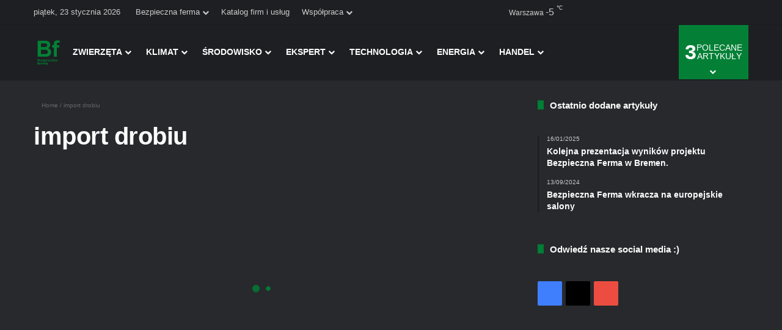

--- FILE ---
content_type: text/html; charset=UTF-8
request_url: https://bezpiecznaferma.pl/tag/import-drobiu/
body_size: 196622
content:
<!DOCTYPE html><html lang="pl-PL" class="dark-skin" data-skin="dark"><head><script data-no-optimize="1">var litespeed_docref=sessionStorage.getItem("litespeed_docref");litespeed_docref&&(Object.defineProperty(document,"referrer",{get:function(){return litespeed_docref}}),sessionStorage.removeItem("litespeed_docref"));</script> <meta charset="UTF-8" /><link rel="profile" href="https://gmpg.org/xfn/11" /><meta http-equiv='x-dns-prefetch-control' content='on'><link rel='dns-prefetch' href='//cdnjs.cloudflare.com' /><link rel='dns-prefetch' href='//ajax.googleapis.com' /><link rel='dns-prefetch' href='//fonts.googleapis.com' /><link rel='dns-prefetch' href='//fonts.gstatic.com' /><link rel='dns-prefetch' href='//s.gravatar.com' /><link rel='dns-prefetch' href='//www.google-analytics.com' /><link rel='preload' as='script' href='https://ajax.googleapis.com/ajax/libs/webfont/1/webfont.js'><meta name='robots' content='index, follow, max-image-preview:large, max-snippet:-1, max-video-preview:-1' /><title>Archiwa import drobiu - Bezpieczna Ferma</title><link rel="canonical" href="https://bezpiecznaferma.pl/tag/import-drobiu/" /><meta property="og:locale" content="pl_PL" /><meta property="og:type" content="article" /><meta property="og:title" content="Archiwa import drobiu" /><meta property="og:url" content="https://bezpiecznaferma.pl/tag/import-drobiu/" /><meta property="og:site_name" content="Bezpieczna Ferma" /><meta property="og:image" content="https://bezpiecznaferma.pl/wp-content/uploads/2023/11/Obrazek-awaryjny.png" /><meta property="og:image:width" content="1200" /><meta property="og:image:height" content="675" /><meta property="og:image:type" content="image/png" /><meta name="twitter:card" content="summary_large_image" /><meta name="twitter:site" content="@bezpiecznaferma" /> <script type="application/ld+json" class="yoast-schema-graph">{"@context":"https://schema.org","@graph":[{"@type":"CollectionPage","@id":"https://bezpiecznaferma.pl/tag/import-drobiu/","url":"https://bezpiecznaferma.pl/tag/import-drobiu/","name":"Archiwa import drobiu - Bezpieczna Ferma","isPartOf":{"@id":"https://bezpiecznaferma.pl/#website"},"primaryImageOfPage":{"@id":"https://bezpiecznaferma.pl/tag/import-drobiu/#primaryimage"},"image":{"@id":"https://bezpiecznaferma.pl/tag/import-drobiu/#primaryimage"},"thumbnailUrl":"https://bezpiecznaferma.pl/wp-content/uploads/2024/06/1200x800-300-handel-import-eksport-23.png","breadcrumb":{"@id":"https://bezpiecznaferma.pl/tag/import-drobiu/#breadcrumb"},"inLanguage":"pl-PL"},{"@type":"ImageObject","inLanguage":"pl-PL","@id":"https://bezpiecznaferma.pl/tag/import-drobiu/#primaryimage","url":"https://bezpiecznaferma.pl/wp-content/uploads/2024/06/1200x800-300-handel-import-eksport-23.png","contentUrl":"https://bezpiecznaferma.pl/wp-content/uploads/2024/06/1200x800-300-handel-import-eksport-23.png","width":1200,"height":800},{"@type":"BreadcrumbList","@id":"https://bezpiecznaferma.pl/tag/import-drobiu/#breadcrumb","itemListElement":[{"@type":"ListItem","position":1,"name":"Strona główna","item":"https://bezpiecznaferma.pl/"},{"@type":"ListItem","position":2,"name":"import drobiu"}]},{"@type":"WebSite","@id":"https://bezpiecznaferma.pl/#website","url":"https://bezpiecznaferma.pl/","name":"Bezpieczna Ferma","description":"* Odpowiedzialni Producenci Rolni *","publisher":{"@id":"https://bezpiecznaferma.pl/#organization"},"alternateName":"Bf","potentialAction":[{"@type":"SearchAction","target":{"@type":"EntryPoint","urlTemplate":"https://bezpiecznaferma.pl/?s={search_term_string}"},"query-input":"required name=search_term_string"}],"inLanguage":"pl-PL"},{"@type":"Organization","@id":"https://bezpiecznaferma.pl/#organization","name":"Krajowe Stowarzyszenie Odpowiedzialnych Producentów Rolnych \"Bezpieczna ferma\"","alternateName":"Bezpieczna ferma","url":"https://bezpiecznaferma.pl/","logo":{"@type":"ImageObject","inLanguage":"pl-PL","@id":"https://bezpiecznaferma.pl/#/schema/logo/image/","url":"https://bezpiecznaferma.pl/wp-content/uploads/2023/11/Logo-Bf-112x112-1.png","contentUrl":"https://bezpiecznaferma.pl/wp-content/uploads/2023/11/Logo-Bf-112x112-1.png","width":112,"height":112,"caption":"Krajowe Stowarzyszenie Odpowiedzialnych Producentów Rolnych \"Bezpieczna ferma\""},"image":{"@id":"https://bezpiecznaferma.pl/#/schema/logo/image/"},"sameAs":["https://facebook.com/bezpiecznydrob","https://twitter.com/bezpiecznaferma","https://youtube.com/c/bezpiecznaferma"]}]}</script> <link rel='dns-prefetch' href='//www.googletagmanager.com' /><link rel="alternate" type="application/rss+xml" title="Bezpieczna Ferma &raquo; Kanał z wpisami" href="https://bezpiecznaferma.pl/feed/" /><link rel="alternate" type="application/rss+xml" title="Bezpieczna Ferma &raquo; Kanał z komentarzami" href="https://bezpiecznaferma.pl/comments/feed/" /> <script type="litespeed/javascript">try{if('undefined'!=typeof localStorage){var tieSkin=localStorage.getItem('tie-skin')}
if(tieSkin==null&&window.matchMedia){var tieSkin='light';if(window.matchMedia('(prefers-color-scheme: dark)').matches){var tieSkin='dark'}}
var html=document.getElementsByTagName('html')[0].classList,htmlSkin='light';if(html.contains('dark-skin')){htmlSkin='dark'}
if(tieSkin!=null&&tieSkin!=htmlSkin){html.add('tie-skin-inverted');var tieSkinInverted=!0}
if(tieSkin=='dark'){html.add('dark-skin')}else if(tieSkin=='light'){html.remove('dark-skin')}}catch(e){console.log(e)}</script> <link rel="alternate" type="application/rss+xml" title="Bezpieczna Ferma &raquo; Kanał z wpisami otagowanymi jako import drobiu" href="https://bezpiecznaferma.pl/tag/import-drobiu/feed/" /><style type="text/css">:root{				
			--tie-preset-gradient-1: linear-gradient(135deg, rgba(6, 147, 227, 1) 0%, rgb(155, 81, 224) 100%);
			--tie-preset-gradient-2: linear-gradient(135deg, rgb(122, 220, 180) 0%, rgb(0, 208, 130) 100%);
			--tie-preset-gradient-3: linear-gradient(135deg, rgba(252, 185, 0, 1) 0%, rgba(255, 105, 0, 1) 100%);
			--tie-preset-gradient-4: linear-gradient(135deg, rgba(255, 105, 0, 1) 0%, rgb(207, 46, 46) 100%);
			--tie-preset-gradient-5: linear-gradient(135deg, rgb(238, 238, 238) 0%, rgb(169, 184, 195) 100%);
			--tie-preset-gradient-6: linear-gradient(135deg, rgb(74, 234, 220) 0%, rgb(151, 120, 209) 20%, rgb(207, 42, 186) 40%, rgb(238, 44, 130) 60%, rgb(251, 105, 98) 80%, rgb(254, 248, 76) 100%);
			--tie-preset-gradient-7: linear-gradient(135deg, rgb(255, 206, 236) 0%, rgb(152, 150, 240) 100%);
			--tie-preset-gradient-8: linear-gradient(135deg, rgb(254, 205, 165) 0%, rgb(254, 45, 45) 50%, rgb(107, 0, 62) 100%);
			--tie-preset-gradient-9: linear-gradient(135deg, rgb(255, 203, 112) 0%, rgb(199, 81, 192) 50%, rgb(65, 88, 208) 100%);
			--tie-preset-gradient-10: linear-gradient(135deg, rgb(255, 245, 203) 0%, rgb(182, 227, 212) 50%, rgb(51, 167, 181) 100%);
			--tie-preset-gradient-11: linear-gradient(135deg, rgb(202, 248, 128) 0%, rgb(113, 206, 126) 100%);
			--tie-preset-gradient-12: linear-gradient(135deg, rgb(2, 3, 129) 0%, rgb(40, 116, 252) 100%);
			--tie-preset-gradient-13: linear-gradient(135deg, #4D34FA, #ad34fa);
			--tie-preset-gradient-14: linear-gradient(135deg, #0057FF, #31B5FF);
			--tie-preset-gradient-15: linear-gradient(135deg, #FF007A, #FF81BD);
			--tie-preset-gradient-16: linear-gradient(135deg, #14111E, #4B4462);
			--tie-preset-gradient-17: linear-gradient(135deg, #F32758, #FFC581);

			
					--main-nav-background: #1f2024;
					--main-nav-secondry-background: rgba(0,0,0,0.2);
					--main-nav-primary-color: #0088ff;
					--main-nav-contrast-primary-color: #FFFFFF;
					--main-nav-text-color: #FFFFFF;
					--main-nav-secondry-text-color: rgba(225,255,255,0.5);
					--main-nav-main-border-color: rgba(255,255,255,0.07);
					--main-nav-secondry-border-color: rgba(255,255,255,0.04);
				--tie-buttons-radius: 8px;
			}</style><meta name="viewport" content="width=device-width, initial-scale=1.0" /><style id='wp-img-auto-sizes-contain-inline-css' type='text/css'>img:is([sizes=auto i],[sizes^="auto," i]){contain-intrinsic-size:3000px 1500px}
/*# sourceURL=wp-img-auto-sizes-contain-inline-css */</style><style id="litespeed-ccss">:root{--tie-preset-gradient-1:linear-gradient(135deg, rgba(6, 147, 227, 1) 0%, rgb(155, 81, 224) 100%);--tie-preset-gradient-2:linear-gradient(135deg, rgb(122, 220, 180) 0%, rgb(0, 208, 130) 100%);--tie-preset-gradient-3:linear-gradient(135deg, rgba(252, 185, 0, 1) 0%, rgba(255, 105, 0, 1) 100%);--tie-preset-gradient-4:linear-gradient(135deg, rgba(255, 105, 0, 1) 0%, rgb(207, 46, 46) 100%);--tie-preset-gradient-5:linear-gradient(135deg, rgb(238, 238, 238) 0%, rgb(169, 184, 195) 100%);--tie-preset-gradient-6:linear-gradient(135deg, rgb(74, 234, 220) 0%, rgb(151, 120, 209) 20%, rgb(207, 42, 186) 40%, rgb(238, 44, 130) 60%, rgb(251, 105, 98) 80%, rgb(254, 248, 76) 100%);--tie-preset-gradient-7:linear-gradient(135deg, rgb(255, 206, 236) 0%, rgb(152, 150, 240) 100%);--tie-preset-gradient-8:linear-gradient(135deg, rgb(254, 205, 165) 0%, rgb(254, 45, 45) 50%, rgb(107, 0, 62) 100%);--tie-preset-gradient-9:linear-gradient(135deg, rgb(255, 203, 112) 0%, rgb(199, 81, 192) 50%, rgb(65, 88, 208) 100%);--tie-preset-gradient-10:linear-gradient(135deg, rgb(255, 245, 203) 0%, rgb(182, 227, 212) 50%, rgb(51, 167, 181) 100%);--tie-preset-gradient-11:linear-gradient(135deg, rgb(202, 248, 128) 0%, rgb(113, 206, 126) 100%);--tie-preset-gradient-12:linear-gradient(135deg, rgb(2, 3, 129) 0%, rgb(40, 116, 252) 100%);--tie-preset-gradient-13:linear-gradient(135deg, #4D34FA, #ad34fa);--tie-preset-gradient-14:linear-gradient(135deg, #0057FF, #31B5FF);--tie-preset-gradient-15:linear-gradient(135deg, #FF007A, #FF81BD);--tie-preset-gradient-16:linear-gradient(135deg, #14111E, #4B4462);--tie-preset-gradient-17:linear-gradient(135deg, #F32758, #FFC581);--main-nav-background:#1f2024;--main-nav-secondry-background:rgba(0,0,0,0.2);--main-nav-primary-color:#0088ff;--main-nav-contrast-primary-color:#FFFFFF;--main-nav-text-color:#FFFFFF;--main-nav-secondry-text-color:rgba(225,255,255,0.5);--main-nav-main-border-color:rgba(255,255,255,0.07);--main-nav-secondry-border-color:rgba(255,255,255,0.04);--tie-buttons-radius:8px}:root{--wp--preset--aspect-ratio--square:1;--wp--preset--aspect-ratio--4-3:4/3;--wp--preset--aspect-ratio--3-4:3/4;--wp--preset--aspect-ratio--3-2:3/2;--wp--preset--aspect-ratio--2-3:2/3;--wp--preset--aspect-ratio--16-9:16/9;--wp--preset--aspect-ratio--9-16:9/16;--wp--preset--color--black:#000000;--wp--preset--color--cyan-bluish-gray:#abb8c3;--wp--preset--color--white:#ffffff;--wp--preset--color--pale-pink:#f78da7;--wp--preset--color--vivid-red:#cf2e2e;--wp--preset--color--luminous-vivid-orange:#ff6900;--wp--preset--color--luminous-vivid-amber:#fcb900;--wp--preset--color--light-green-cyan:#7bdcb5;--wp--preset--color--vivid-green-cyan:#00d084;--wp--preset--color--pale-cyan-blue:#8ed1fc;--wp--preset--color--vivid-cyan-blue:#0693e3;--wp--preset--color--vivid-purple:#9b51e0;--wp--preset--gradient--vivid-cyan-blue-to-vivid-purple:linear-gradient(135deg,rgba(6,147,227,1) 0%,rgb(155,81,224) 100%);--wp--preset--gradient--light-green-cyan-to-vivid-green-cyan:linear-gradient(135deg,rgb(122,220,180) 0%,rgb(0,208,130) 100%);--wp--preset--gradient--luminous-vivid-amber-to-luminous-vivid-orange:linear-gradient(135deg,rgba(252,185,0,1) 0%,rgba(255,105,0,1) 100%);--wp--preset--gradient--luminous-vivid-orange-to-vivid-red:linear-gradient(135deg,rgba(255,105,0,1) 0%,rgb(207,46,46) 100%);--wp--preset--gradient--very-light-gray-to-cyan-bluish-gray:linear-gradient(135deg,rgb(238,238,238) 0%,rgb(169,184,195) 100%);--wp--preset--gradient--cool-to-warm-spectrum:linear-gradient(135deg,rgb(74,234,220) 0%,rgb(151,120,209) 20%,rgb(207,42,186) 40%,rgb(238,44,130) 60%,rgb(251,105,98) 80%,rgb(254,248,76) 100%);--wp--preset--gradient--blush-light-purple:linear-gradient(135deg,rgb(255,206,236) 0%,rgb(152,150,240) 100%);--wp--preset--gradient--blush-bordeaux:linear-gradient(135deg,rgb(254,205,165) 0%,rgb(254,45,45) 50%,rgb(107,0,62) 100%);--wp--preset--gradient--luminous-dusk:linear-gradient(135deg,rgb(255,203,112) 0%,rgb(199,81,192) 50%,rgb(65,88,208) 100%);--wp--preset--gradient--pale-ocean:linear-gradient(135deg,rgb(255,245,203) 0%,rgb(182,227,212) 50%,rgb(51,167,181) 100%);--wp--preset--gradient--electric-grass:linear-gradient(135deg,rgb(202,248,128) 0%,rgb(113,206,126) 100%);--wp--preset--gradient--midnight:linear-gradient(135deg,rgb(2,3,129) 0%,rgb(40,116,252) 100%);--wp--preset--font-size--small:13px;--wp--preset--font-size--medium:20px;--wp--preset--font-size--large:36px;--wp--preset--font-size--x-large:42px;--wp--preset--spacing--20:0.44rem;--wp--preset--spacing--30:0.67rem;--wp--preset--spacing--40:1rem;--wp--preset--spacing--50:1.5rem;--wp--preset--spacing--60:2.25rem;--wp--preset--spacing--70:3.38rem;--wp--preset--spacing--80:5.06rem;--wp--preset--shadow--natural:6px 6px 9px rgba(0, 0, 0, 0.2);--wp--preset--shadow--deep:12px 12px 50px rgba(0, 0, 0, 0.4);--wp--preset--shadow--sharp:6px 6px 0px rgba(0, 0, 0, 0.2);--wp--preset--shadow--outlined:6px 6px 0px -3px rgba(255, 255, 255, 1), 6px 6px rgba(0, 0, 0, 1);--wp--preset--shadow--crisp:6px 6px 0px rgba(0, 0, 0, 1)}:root{--accent-color:#52b7bd}.fas{-moz-osx-font-smoothing:grayscale;-webkit-font-smoothing:antialiased;display:var(--fa-display,inline-block);font-style:normal;font-variant:normal;line-height:1;text-rendering:auto}.fas{font-family:'Font Awesome 6 Free'}.fa-address-card::before{content:"\f2bb"}.fa-times::before{content:"\f00d"}:root,:host{--fa-style-family-brands:'Font Awesome 6 Brands';--fa-font-brands:normal 400 1em/1 'Font Awesome 6 Brands'}:root,:host{--fa-style-family-classic:'Font Awesome 6 Free';--fa-font-regular:normal 400 1em/1 'Font Awesome 6 Free'}:root,:host{--fa-style-family-classic:'Font Awesome 6 Free';--fa-font-solid:normal 900 1em/1 'Font Awesome 6 Free'}.fas{font-weight:900}:root{--brand-color:#0669ff;--dark-brand-color:#0051cc;--bright-color:#FFF;--base-color:#2c2f34}html{-ms-touch-action:manipulation;touch-action:manipulation;-webkit-text-size-adjust:100%;-ms-text-size-adjust:100%}aside,details,footer,header,nav,summary{display:block}a{background-color:#fff0}strong{font-weight:inherit}strong{font-weight:600}sup{font-size:75%;line-height:0;position:relative;vertical-align:baseline}sup{top:-.5em}img{border-style:none}svg:not(:root){overflow:hidden}button,input{font:inherit}button,input{overflow:visible}button,input{margin:0}button{text-transform:none}button,[type="submit"]{-webkit-appearance:button}button::-moz-focus-inner,input::-moz-focus-inner{border:0;padding:0}button:-moz-focusring,input:-moz-focusring{outline:1px dotted ButtonText}[type="checkbox"]{box-sizing:border-box;padding:0}[type="search"]{-webkit-appearance:textfield}[type="search"]::-webkit-search-cancel-button,[type="search"]::-webkit-search-decoration{-webkit-appearance:none}*{padding:0;margin:0;list-style:none;border:0;outline:none;box-sizing:border-box}*:before,*:after{box-sizing:border-box}body{background:#F7F7F7;color:var(--base-color);font-family:-apple-system,BlinkMacSystemFont,"Segoe UI",Roboto,Oxygen,Oxygen-Sans,Ubuntu,Cantarell,"Helvetica Neue","Open Sans",Arial,sans-serif;font-size:13px;line-height:21px}h1,h2,h3,.the-subtitle{line-height:1.4;font-weight:600}h1{font-size:41px;font-weight:700}h2{font-size:27px}h3{font-size:23px}.the-subtitle{font-size:17px}a{color:var(--base-color);text-decoration:none}img{max-width:100%;height:auto}p{line-height:1.7}.screen-reader-text{clip:rect(1px,1px,1px,1px);position:absolute!important;height:1px;width:1px;overflow:hidden}.tie-icon:before,[class^="tie-icon-"],[class*=" tie-icon-"]{font-family:'tiefonticon'!important;speak:never;font-style:normal;font-weight:400;font-variant:normal;text-transform:none;line-height:1;-webkit-font-smoothing:antialiased;-moz-osx-font-smoothing:grayscale;display:inline-block}body.tie-no-js a.remove,body.tie-no-js .comp-sub-menu,body.tie-no-js .menu-sub-content{display:none!important}body.tie-no-js .fas,body.tie-no-js .tie-icon:before,body.tie-no-js [class^="tie-icon-"],body.tie-no-js [class*=" tie-icon-"],body.tie-no-js .weather-icon{visibility:hidden!important}body.tie-no-js [class^="tie-icon-"]:before,body.tie-no-js [class*=" tie-icon-"]:before{content:"\f105"}.tie-popup,#autocomplete-suggestions{display:none}.container{margin-right:auto;margin-left:auto;padding-left:15px;padding-right:15px}.container:after{content:"";display:table;clear:both}@media (min-width:768px){.container{width:100%}}@media (min-width:1200px){.container{max-width:1200px}}.tie-row{margin-left:-15px;margin-right:-15px}.tie-row:after{content:"";display:table;clear:both}.tie-col-md-3,.tie-col-md-4,.tie-col-md-8,.tie-col-xs-12{position:relative;min-height:1px;padding-left:15px;padding-right:15px}.tie-col-xs-12{float:left}.tie-col-xs-12{width:100%}@media (min-width:992px){.tie-col-md-3,.tie-col-md-4,.tie-col-md-8{float:left}.tie-col-md-3{width:25%}.tie-col-md-4{width:33.33333%}.tie-col-md-8{width:66.66667%}}.tie-alignleft{float:left}.tie-alignright{float:right}.fullwidth{width:100%!important}.clearfix:before,.clearfix:after{content:"20";display:block;height:0;overflow:hidden}.clearfix:after{clear:both}.tie-container,#tie-wrapper{height:100%;min-height:650px}.tie-container{position:relative;overflow:hidden}#tie-wrapper{background:#fff;position:relative;z-index:108;height:100%;margin:0 auto}.container-wrapper{background:#fff;border:1px solid rgb(0 0 0 / .1);border-radius:2px;padding:30px}#content{margin-top:30px}@media (max-width:991px){#content{margin-top:15px}}.site-content{-ms-word-wrap:break-word;word-wrap:break-word}.theme-header{background:#fff;position:relative;z-index:999}.theme-header:after{content:"";display:table;clear:both}#menu-components-wrap{display:-webkit-flex;display:-ms-flexbox;display:flex;-webkit-justify-content:space-between;-ms-flex-pack:justify;justify-content:space-between;width:100%;-webkit-flex-wrap:wrap;-ms-flex-wrap:wrap;flex-wrap:wrap}.header-layout-4 #menu-components-wrap{-webkit-justify-content:flex-start;-ms-flex-pack:start;justify-content:flex-start}.header-layout-4 #menu-components-wrap .main-menu-wrap{-webkit-flex-grow:2;-ms-flex-positive:2;flex-grow:2}.header-layout-4 #menu-components-wrap .flex-placeholder{-webkit-flex-grow:1;-ms-flex-positive:1;flex-grow:1}#logo{margin-top:40px;margin-bottom:40px;display:block;float:left}#logo img{vertical-align:middle}#logo a{display:inline-block}#tie-logo-inverted,#tie-sticky-logo-inverted{display:none}@media (max-width:991px){#theme-header.has-normal-width-logo #logo{margin:14px 0!important;text-align:left;line-height:1}#theme-header.has-normal-width-logo #logo img{width:auto;height:auto;max-width:190px}}@media (max-width:479px){#theme-header.has-normal-width-logo #logo img{max-width:160px;max-height:60px!important}}@media (max-width:991px){#theme-header.mobile-header-centered.header-layout-1 .header-layout-1-logo{width:auto!important}#theme-header.mobile-header-centered #logo{float:none;text-align:center}}.components{display:-webkit-flex;display:-ms-flexbox;display:flex;-webkit-align-items:center;-ms-flex-align:center;align-items:center;-webkit-justify-content:end;-ms-flex-pack:end;justify-content:end}.components>li{position:relative}.components>li>a{display:block;position:relative;width:30px;text-align:center;font-size:16px;white-space:nowrap}.weather-menu-item{display:-webkit-flex;display:-ms-flexbox;display:flex;-webkit-align-items:center;-ms-flex-align:center;align-items:center;padding-right:5px;overflow:hidden}.weather-menu-item .weather-wrap{padding:0;overflow:inherit;line-height:23px}.weather-menu-item .weather-forecast-day{display:block;float:left;width:auto;padding:0 5px;line-height:initial}.weather-menu-item .weather-forecast-day .weather-icon{font-size:26px;margin-bottom:0}.weather-menu-item .city-data{float:left;display:block;font-size:12px}.weather-menu-item .weather-current-temp{font-size:16px;font-weight:400}.weather-menu-item .weather-current-temp sup{font-size:9px;top:-2px}.components .tie-weather-widget{color:var(--base-color)}.top-nav-dark .top-nav .tie-weather-widget{color:#ccc}.components .icon-basecloud-bg:after{color:#fff}.top-nav-dark .top-nav .icon-basecloud-bg:after{color:#1f2024}.header-layout-1 #menu-components-wrap{display:-webkit-flex;display:-ms-flexbox;display:flex;-webkit-justify-content:flex-end;-ms-flex-pack:end;justify-content:flex-end}.header-layout-1 .main-menu-wrapper{display:table;width:100%}.header-layout-1 #logo{line-height:1;float:left;margin-top:20px;margin-bottom:20px}.header-layout-1 .header-layout-1-logo{display:table-cell;vertical-align:middle;float:none}@media (max-width:991px){.header-layout-1 .main-menu-wrapper{border-width:0;display:-webkit-flex;display:-ms-flexbox;display:flex;-webkit-flex-flow:row nowrap;-ms-flex-flow:row nowrap;flex-flow:row nowrap;-webkit-align-items:center;-ms-flex-align:center;align-items:center;-webkit-justify-content:space-between;-ms-flex-pack:justify;justify-content:space-between}}.mobile-header-components{display:none;z-index:10;height:30px;line-height:30px;-webkit-flex-wrap:nowrap;-ms-flex-wrap:nowrap;flex-wrap:nowrap;-webkit-flex:1 1 0%;-ms-flex:1 1 0%;flex:1 1 0%}.mobile-header-components .components{float:none;display:-webkit-flex!important;display:-ms-flexbox!important;display:flex!important;-webkit-justify-content:stretch;-ms-flex-pack:stretch;justify-content:stretch}.mobile-header-components .components li.custom-menu-link{display:inline-block;float:none}.mobile-header-components .components li.custom-menu-link>a{width:20px;padding-bottom:15px}.header-layout-1.main-nav-dark .mobile-header-components .components li.custom-menu-link>a{color:#fff}.mobile-header-components [class^="tie-icon-"]{font-size:18px;width:20px;height:20px;vertical-align:middle}.mobile-header-components .tie-mobile-menu-icon{font-size:20px}.mobile-header-components .nav-icon{display:inline-block;width:20px;height:2px;background-color:var(--base-color);position:relative;top:-4px}.mobile-header-components .nav-icon:before,.mobile-header-components .nav-icon:after{position:absolute;right:0;background-color:var(--base-color);content:'';display:block;width:100%;height:100%;-webkit-transform:translateZ(0);transform:translateZ(0);-webkit-backface-visibility:hidden;backface-visibility:hidden}.mobile-header-components .nav-icon:before{-webkit-transform:translateY(-7px);-ms-transform:translateY(-7px);transform:translateY(-7px)}.mobile-header-components .nav-icon:after{-webkit-transform:translateY(7px);-ms-transform:translateY(7px);transform:translateY(7px)}.dark-skin .mobile-header-components .nav-icon,.dark-skin .mobile-header-components .nav-icon:before,.dark-skin .mobile-header-components .nav-icon:after,.main-nav-dark.header-layout-1 .mobile-header-components .nav-icon,.main-nav-dark.header-layout-1 .mobile-header-components .nav-icon:before,.main-nav-dark.header-layout-1 .mobile-header-components .nav-icon:after{background-color:#fff}#mobile-header-components-area_1 .components li.custom-menu-link>a{margin-right:15px}#mobile-header-components-area_2 .components{-webkit-flex-direction:row-reverse;-ms-flex-direction:row-reverse;flex-direction:row-reverse}#mobile-header-components-area_2 .components li.custom-menu-link>a{margin-left:15px}@media (max-width:991px){#tie-body #mobile-container,.mobile-header-components{display:block}}.top-nav{background-color:#fff;position:relative;z-index:10;line-height:40px;border:1px solid rgb(0 0 0 / .1);border-width:1px 0;color:var(--base-color);clear:both}.main-nav-below.top-nav-above .top-nav{border-top-width:0}.top-nav a:not(.button):not(:hover){color:var(--base-color)}.topbar-wrapper{display:-webkit-flex;display:-ms-flexbox;display:flex;min-height:40px}.top-nav .tie-alignleft,.top-nav .tie-alignright{-webkit-flex-grow:1;-ms-flex-positive:1;flex-grow:1;position:relative}.topbar-today-date{float:left;padding-right:15px;-webkit-flex-shrink:0;-ms-flex-negative:0;flex-shrink:0}.top-menu .menu a{padding:0 10px}.top-menu .menu ul{display:none;position:absolute;background:#fff}.top-menu .menu li{position:relative}.top-menu .menu ul.sub-menu a{width:200px;line-height:20px;padding:10px 15px}.top-nav-dark .top-nav{background-color:#2c2e32;color:#ccc}.top-nav-dark .top-nav *{border-color:rgb(255 255 255 / .1)}.top-nav-dark .top-nav .components>li>a{color:#ccc}.top-nav-dark .top-nav .top-menu li a{color:#ccc;border-color:rgb(255 255 255 / .04)}.top-nav-dark .top-menu ul{background:#2c2e32}@media (max-width:991px){.top-nav:not(.has-breaking-news),.topbar-today-date,.top-menu,.theme-header .components{display:none}}.main-nav-wrapper{position:relative;z-index:4}.main-nav{background-color:var(--main-nav-background);color:var(--main-nav-primary-color);position:relative;border:1px solid var(--main-nav-main-border-color);border-width:1px 0}.main-menu-wrapper{position:relative}@media (min-width:992px){.header-menu .menu{display:-webkit-flex;display:-ms-flexbox;display:flex}.header-menu .menu a{display:block;position:relative}.header-menu .menu>li>a{white-space:nowrap}.header-menu .menu .sub-menu a{padding:8px 10px}.header-menu .menu ul:not(.sub-menu-columns):not(.sub-menu-columns-item):not(.sub-list):not(.mega-cat-sub-categories):not(.slider-arrow-nav){box-shadow:0 2px 5px rgb(0 0 0 / .1)}.header-menu .menu ul li{position:relative}.header-menu .menu ul a{border-width:0 0 1px}#main-nav{z-index:9;line-height:60px}.main-menu .menu>li>a{padding:0 14px;font-size:14px;font-weight:700}.main-menu .menu>li>.menu-sub-content{border-top:2px solid var(--main-nav-primary-color)}.main-menu .menu ul{line-height:20px;z-index:1}.main-menu .menu-sub-content{background:var(--main-nav-background);display:none;padding:15px;width:230px;position:absolute;box-shadow:0 3px 4px rgb(0 0 0 / .2)}.main-menu .menu-sub-content a{width:200px}nav.main-nav.menu-style-line .menu>li>a:after{content:"";left:50%;top:50%;bottom:auto;right:auto;-webkit-transform:translateX(-50%) translateY(-50%);-ms-transform:translateX(-50%) translateY(-50%);transform:translateX(-50%) translateY(-50%);height:3px;position:absolute;margin-top:14px;background:var(--main-nav-primary-color);width:0}.main-nav .menu a,.main-nav .components li a{color:var(--main-nav-text-color)}.main-nav-dark{--main-nav-background:#1f2024;--main-nav-secondry-background:rgba(0,0,0,0.2);--main-nav-primary-color:var(--brand-color);--main-nav-contrast-primary-color:var(--bright-color);--main-nav-text-color:#FFFFFF;--main-nav-secondry-text-color:rgba(225,255,255,0.5);--main-nav-main-border-color:rgba(255,255,255,0.07);--main-nav-secondry-border-color:rgba(255,255,255,0.04)}.main-nav-dark .main-nav{border-width:0}}@media (min-width:992px){header .menu-item-has-children>a:before,.mega-menu>a:before{content:'';position:absolute;right:10px;top:50%;bottom:auto;-webkit-transform:translateY(-50%);-ms-transform:translateY(-50%);transform:translateY(-50%);font-family:'tiefonticon'!important;font-style:normal;font-weight:400;font-variant:normal;text-transform:none;content:"\f079";font-size:11px;line-height:1}.menu>.menu-item-has-children:not(.is-icon-only)>a,.menu .mega-menu:not(.is-icon-only)>a{padding-right:25px}}@media (min-width:992px){.dark-skin .main-nav-below.top-nav-above #main-nav{border-width:0}}@media (min-width:992px){.header-layout-1.main-nav-below.top-nav-above .main-nav{margin-top:-1px;border-top-width:0}}@media only screen and (min-width:992px) and (max-width:1100px){.main-nav .menu>li:not(.is-icon-only)>a{padding-left:7px;padding-right:7px}.main-nav .menu>li:not(.is-icon-only)>a:before{display:none}}@media (max-width:991px){#sticky-logo{display:none}}#main-nav:not(.fixed-nav) #sticky-logo,#main-nav:not(.fixed-nav) .flex-placeholder{display:none}@media (min-width:992px){#sticky-logo{overflow:hidden;float:left;vertical-align:middle}#sticky-logo a{line-height:1;display:inline-block}#sticky-logo img{position:relative;vertical-align:middle;padding:8px 10px;top:-1px;max-height:50px}.header-layout-1 #sticky-logo img{padding:0}.header-layout-1:not(.has-custom-sticky-logo) #sticky-logo{display:none}.theme-header #sticky-logo img{opacity:0;visibility:hidden;width:0!important;-webkit-transform:translateY(75%);-ms-transform:translateY(75%);transform:translateY(75%)}.header-layout-1 .flex-placeholder{-webkit-flex-grow:1;-ms-flex-positive:1;flex-grow:1}}@media (max-width:991px){#tie-wrapper header#theme-header{box-shadow:none;background:transparent!important}.header-layout-1 .main-nav{border-width:0;box-shadow:0 3px 7px 0 rgb(0 0 0 / .1)}.header-layout-1 .main-nav{background-color:#fff}.main-nav-dark.header-layout-1 .main-nav{background-color:#1f2024}.header-layout-1 #menu-components-wrap{display:none}.main-menu-wrapper .main-menu-wrap{width:100%}}.magazine2 .container-wrapper{border-width:0;padding:0;background-color:#fff0;opacity:.99}@media (min-width:992px){.magazine2.sidebar-right .sidebar{padding-left:40px}}.magazine2 .sidebar .container-wrapper{margin-bottom:50px}@media (max-width:991px){.magazine2 .sidebar .container-wrapper{margin-bottom:30px}}.dark-skin .magazine2 .container-wrapper{background-color:#fff0}.magazine2.archive:not(.bbpress) .entry-header-outer{margin-bottom:30px}@media (max-width:991px){.magazine2.archive:not(.bbpress) .entry-header-outer{margin-bottom:20px}}.comp-sub-menu{display:none;position:absolute;z-index:1;right:0;width:250px;overflow:hidden;padding:20px;background:#fff;box-shadow:0 2px 5px rgb(0 0 0 / .1);box-sizing:content-box}.comp-sub-menu li{position:relative;width:100%}.main-nav-dark .main-nav .comp-sub-menu{background:#1f2024;color:#ccc}.main-nav-dark .main-nav .comp-sub-menu a:not(:hover){color:#fff}input{border:1px solid rgb(0 0 0 / .1);color:var(--base-color);font-size:13px;outline:none;padding:10px 12px;line-height:23px;border-radius:2px;max-width:100%;background-color:#fff0}input:not([type="checkbox"]):not([type="radio"]){-webkit-appearance:none;-moz-appearance:none;appearance:none;outline:none}@media (max-width:767px){input:not([type="submit"]){font-size:16px!important}}.button,[type="submit"]{width:auto;position:relative;background-color:var(--tie-buttons-color,var(--brand-color));color:var(--tie-buttons-text,var(--bright-color));border-radius:var(--tie-buttons-radius,2px);border:var(--tie-buttons-border-width,0) solid var(--tie-buttons-border-color,var(--brand-color));padding:10px 25px;margin:0;font-weight:600;font-size:14px;display:inline-block;text-align:center;line-height:21px;text-decoration:none;vertical-align:middle;-webkit-appearance:none;-moz-appearance:none;appearance:none}@media (min-width:992px){.sidebar-right .main-content{float:left}.sidebar-right .sidebar{float:right}.sidebar-right.magazine2 .main-content{padding-right:5px}}.post-thumb{position:relative;height:100%;display:block;-webkit-backface-visibility:hidden;backface-visibility:hidden;-webkit-transform:rotate(0);-ms-transform:rotate(0);transform:rotate(0)}.post-thumb img{width:100%;display:block}.post-thumb-overlay-wrap{position:absolute;width:100%;height:100%;overflow:hidden}.post-thumb-overlay{position:absolute;width:100%;height:100%;z-index:3;background:rgb(35 38 42 / .8);-webkit-transform:scale(1.5);-ms-transform:scale(1.5);transform:scale(1.5);opacity:0}.post-thumb-overlay .tie-media-icon{position:absolute;left:50%;top:50%;bottom:auto;right:auto;-webkit-transform:translateX(-50%) translateY(-50%);-ms-transform:translateX(-50%) translateY(-50%);transform:translateX(-50%) translateY(-50%);color:#fff;text-align:center;font-size:32px;z-index:8}.post-thumb-overlay .tie-media-icon:before{height:32px;width:32px;content:"\e685"}.post-meta{margin:10px 0 8px;font-size:12px;overflow:hidden}.post-meta{color:#666}.post-meta .meta-item{margin-right:8px;display:inline-block}.post-meta .meta-item.tie-icon:before{padding-right:3px}.post-meta .meta-item.date:before{content:"\f017"}@media (max-width:767px){.main-content .post-meta>span{float:left}}.post-cat{display:inline-block;background:var(--brand-color);color:var(--bright-color);padding:0 11px;font-size:13px;line-height:2em;margin-right:4px;position:relative;white-space:nowrap;word-wrap:normal;letter-spacing:0;border-radius:4px}#breadcrumb{margin:50px 0 0}#breadcrumb,#breadcrumb a:not(:hover){color:#666}#breadcrumb .delimiter{margin:0 3px;font-style:normal}.entry-header-outer #breadcrumb{margin:0 0 20px;padding:0}.social-icons-item{float:right;margin-left:6px;position:relative}.social-icons-item .social-link span{color:var(--base-color);line-height:unset}.social-icons-widget .social-icons-item .social-link{width:24px;height:24px;line-height:24px;padding:0;display:block;text-align:center;border-radius:2px}.social-icons-item .facebook-social-icon{background-color:#4080FF!important}.social-icons-item .facebook-social-icon span{color:#4080FF}.social-icons-item .twitter-social-icon{background-color:#000!important}.social-icons-item .twitter-social-icon span{color:#000}.social-icons-item .youtube-social-icon{background-color:#ef4e41!important}.social-icons-item .youtube-social-icon span{color:#ef4e41}ul:not(.solid-social-icons) .social-icons-item a:not(:hover){background-color:transparent!important}.solid-social-icons .social-link{background-color:var(--base-color)}.dark-skin .solid-social-icons .social-link{background-color:#27292d;border-color:#27292d}.solid-social-icons .social-link span{color:#ffffff!important}.loader-overlay{opacity:1;-webkit-perspective:10000px;perspective:10000px;background:#fff0;position:absolute;*zoom:1;left:50%;top:50%;bottom:auto;right:auto;-webkit-transform:translateX(-50%) translateY(-50%);-ms-transform:translateX(-50%) translateY(-50%);transform:translateX(-50%) translateY(-50%)}.spinner{text-align:center;margin:auto;width:5em}.spinner .bounce1{-webkit-animation-delay:-0.32s;animation-delay:-0.32s;margin-right:.5em;opacity:.8}.spinner .bounce2{-webkit-animation-delay:-0.16s;animation-delay:-0.16s;margin-right:.5em;opacity:.9}.spinner>div{border-radius:100%;-webkit-animation:bouncedelay 1.4s infinite;animation:bouncedelay 1.4s infinite;-webkit-animation-fill-mode:both;animation-fill-mode:both;background-color:var(--brand-color);color:var(--bright-color);display:block;float:left;height:1em;width:1em}@-webkit-keyframes bouncedelay{0%,80%,100%{-webkit-transform:scale(0);transform:scale(0)}40%{-webkit-transform:scale(1);transform:scale(1)}}@keyframes bouncedelay{0%,80%,100%{-webkit-transform:scale(0);transform:scale(0)}40%{-webkit-transform:scale(1);transform:scale(1)}}@media (max-width:767px){.container-wrapper{padding:20px 15px}}.archive:not(.bbpress) .entry-header-outer{border-radius:2px;border-bottom-right-radius:0;border-bottom-left-radius:0}.archive:not(.bbpress) .entry-header-outer #breadcrumb{margin-bottom:20px;padding:0}.archive:not(.bbpress) .main-content>div:last-child{margin-bottom:0}div.post-element{padding:0;position:relative;margin-bottom:50px;overflow:hidden}.masonry-grid-wrapper{position:relative}.media-page-layout{margin-top:0}.media-page-layout .post-element{border:0!important}.media-page-layout .post-element .slide{height:300px;background-size:cover;background-position:center top;position:relative}.media-page-layout .post-element:nth-child(4n+2) .slide{height:450px}.media-page-layout .loader-overlay{top:200px}.media-page-layout .thumb-overlay{overflow:hidden}.media-page-layout .thumb-overlay .thumb-title{font-size:24px;line-height:30px}.masonry-without-spaces .grid-sizer{width:50%}.masonry-without-spaces .gutter-sizer{width:0}.masonry-without-spaces .post-element{width:50%;margin:0;padding:0}@media (max-width:991px){.masonry-without-spaces .grid-sizer{width:33.334%}.masonry-without-spaces .post-element{width:33.334%}}@media (max-width:767px){.masonry-without-spaces .post-element,.masonry-without-spaces .grid-sizer{width:50%}.masonry-without-spaces .slide{height:400px}}@media (max-width:560px){.masonry-without-spaces .post-element,.masonry-without-spaces .grid-sizer{width:100%}}#masonry-grid:not(.masonry-loaded) .post-element{float:left;opacity:0}.archive .entry-header-outer+#media-page-layout{margin-top:30px}.thumb-overlay{position:absolute;width:100%;height:100%;top:0;left:0;padding:30px;border-radius:2px}.thumb-overlay .thumb-content{position:absolute;bottom:0;left:0;padding:0 30px 20px;z-index:3;width:100%;-webkit-backface-visibility:hidden;backface-visibility:hidden}.thumb-overlay .post-meta,.thumb-overlay .thumb-title a{color:#ffffff!important}.thumb-overlay .thumb-title{font-size:30px;color:#fff}.thumb-overlay .thumb-meta{margin:0 0 5px}.thumb-overlay .thumb-desc{color:#fff;max-height:0;line-height:18px;overflow:hidden;opacity:0}.thumb-overlay{-webkit-backface-visibility:hidden;backface-visibility:hidden}.thumb-overlay:after{content:"";position:absolute;z-index:1;left:0;right:0;bottom:0;height:65%;background-image:linear-gradient(to bottom,transparent,rgb(0 0 0 / .75));-webkit-backface-visibility:hidden;backface-visibility:hidden}.all-over-thumb-link{position:absolute;width:100%;height:100%;top:0;z-index:2}.block-head-8 .the-global-title{position:relative;font-size:15px;margin-bottom:20px;padding-left:20px;min-height:0}.dark-skin .block-head-8 .the-global-title{color:#fff}.block-head-8 .the-global-title:before{content:"";background:var(--brand-color);height:1em;width:10px;position:absolute;top:50%;-webkit-transform:translateY(-50%);-ms-transform:translateY(-50%);transform:translateY(-50%);left:0}.block-head-8 .dark-skin .the-global-title{color:#fff}.side-aside{position:fixed;top:0;z-index:111;visibility:hidden;width:350px;max-width:100%;height:100%;background:#FFF;background-repeat:no-repeat;background-position:center top;background-size:cover;overflow-y:auto}@media (min-width:992px){.side-aside{right:0;-webkit-transform:translate(350px,0);-ms-transform:translate(350px,0);transform:translate(350px,0)}.side-aside:not(.slide-sidebar-desktop){display:none}}#footer .container-wrapper{padding:15px 0;margin:0;background:#fff0;box-shadow:none}.site-footer{margin-top:50px;padding:0}@media (max-width:991px){.site-footer{margin-top:30px}}.site-footer .widget-title-icon{display:none}.site-footer .widget{margin-bottom:0;border:0}@media (max-width:767px){.site-footer .widget{margin-bottom:20px}}.footer-widget-area{margin-bottom:10px}.footer-widget-area:first-child:not(.footer-boxed-widget-area){padding-top:60px}@media (max-width:767px){.footer-widget-area:first-child:not(.footer-boxed-widget-area){padding-top:30px}}@media (max-width:767px){.footer-widget-area{margin-bottom:20px}}.dark-skin{--lazyload-loading-color:#161717}.dark-skin,.dark-skin body{background-color:var(--tie-dark-skin-bg-main,#1f2024);color:#fff}.dark-skin .change-skin-icon:before{content:"\f113"}.dark-skin input:not([type="submit"]){color:#ccc}.dark-skin a:not(:hover),.dark-skin .page-title{color:#fff}.dark-skin .post-meta,.dark-skin .timeline-widget ul li .date,.dark-skin .login-widget .forget-text:not(:hover),.dark-skin #autocomplete-suggestions{color:#ccc!important}.dark-skin input:not([type=submit]){border-color:rgb(255 255 255 / .1)}.dark-skin #tie-wrapper,.dark-skin #theme-header{background-color:var(--tie-dark-skin-bg,#27292d)}.dark-skin .container-wrapper{background-color:var(--tie-dark-skin-bg-main,#1f2024);border-color:rgb(255 255 255 / .1)}.dark-skin .tie-popup-container .container-wrapper{background-color:var(--tie-dark-skin-bg-main,#1f2024)!important}.dark-skin .widget a:not(:hover),.dark-skin .widget-title{color:#fff}.dark-skin .widget-title-icon{color:#ccc}.dark-skin .timeline-widget ul:before{background:rgb(0 0 0 / .3)}.dark-skin .timeline-widget .date:before{background:var(--tie-dark-skin-bg,#27292d);border-color:rgb(0 0 0 / .3)}.dark-skin .site-footer{background-color:#1c1d21}.sidebar .container-wrapper{margin-bottom:30px}@media (max-width:991px){.sidebar .container-wrapper{margin-bottom:15px}}body:not(.has-builder) .sidebar .container-wrapper:last-child{margin-bottom:0}@media (max-width:991px){.has-sidebar .sidebar{margin-top:15px}.magazine2.has-sidebar .sidebar{margin-top:40px}}.widget-title{position:relative}.widget-title .the-subtitle{font-size:15px;min-height:15px}.widget-title-icon{position:absolute;right:0;top:1px;color:#b9bec3;font-size:15px}.widget-title-icon:before{content:"\f08d"}.post-widget-thumbnail{float:left;margin-right:15px;position:relative}.post-widget-thumbnail img.tie-small-image{width:110px}.widget li{padding:6px 0}.widget li:first-child{padding-top:0}.widget li:last-child{padding-bottom:0;border-bottom:0}.widget li:after{clear:both;display:table;content:""}.posts-list .widget-title-icon:before,.widget_text .widget-title-icon:before{content:"\f0f6"}form.search-form{overflow:auto;position:relative;width:100%;margin-top:10px}.search-field{float:left;width:73%;padding:8px 15px}.search-submit[type="submit"]{float:right;padding:10px 5px;margin-left:2%;width:25%}.widget_text .textwidget{overflow:hidden}.login-widget .widget-title-icon:before{content:"\f023"}.login-widget form input[type="text"],.login-widget form input[type="password"]{width:100%;float:none;margin-bottom:15px}.login-widget .pass-container{position:relative}.login-widget .pass-container input[type="password"]{padding-right:70px}.login-widget .forget-text{position:absolute;right:15px;line-height:45px;top:0;font-size:12px}.login-widget .forget-text:not(:hover){color:#666}.login-widget .rememberme{display:block;margin-bottom:15px}.weather-wrap{clear:both;overflow:hidden;text-align:center;padding:15px 0 20px;line-height:1}.weather-icon{position:relative;margin:0 auto .1em;font-size:75px;width:1em;height:.9em}.weather-current-temp{font-size:70px;font-weight:700}.weather-current-temp sup{font-size:17px;vertical-align:super;font-weight:400}.small-weather-icons .icon-sun-animi:after{right:-.35em}.small-weather-icons .icon-cloud-behind:after{left:-.4em}.icon-sun-animi:after{content:"\f113";position:absolute;color:orange;right:-.3em;top:.07em;font-size:.4em}.icon-basecloud-bg:after,.icon-cloud:after{content:"\e904";font-size:.86em;position:absolute;left:0;right:0;z-index:2}.icon-basecloud-bg:after{content:'\e905';z-index:1}.icon-cloud-behind:after{font-size:.48em;content:"\e904";position:absolute;left:-.2em;top:.4em;z-index:1;opacity:.6}.timeline-widget ul{position:relative;padding-left:15px}.timeline-widget ul:before{content:"";position:absolute;left:0;top:0;width:2px;height:100%;background:#e6e6e6}.timeline-widget li{border-bottom:0;padding-bottom:10px}.timeline-widget li .date{font-size:10px;display:block;position:relative;color:#666;line-height:12px;margin-bottom:5px}.timeline-widget li .date:before{content:"";width:12px;height:12px;background:#e6e6e6;border:3px solid rgb(255 255 255 / .8);position:absolute;left:-20px;display:inline-block;vertical-align:middle;border-radius:50%;-webkit-transform:translateZ(0);transform:translateZ(0);-webkit-backface-visibility:hidden;backface-visibility:hidden;-webkit-font-smoothing:antialiased;-moz-osx-font-smoothing:grayscale}.timeline-widget li h3{font-size:14px;line-height:1.4}.social-icons-widget .widget-title-icon:before{content:"\f1e0"}.social-icons-widget ul{margin:0 -3px}.social-icons-widget .social-icons-item{float:left;margin:3px;border-bottom:0;padding:0}.social-icons-widget .social-icons-item .social-link{width:40px;height:40px;line-height:40px;font-size:18px}@media (max-width:479px){.social-icons-widget .solid-social-icons{text-align:center}.social-icons-widget .social-icons-item{float:none;display:inline-block}}.tie-weather-widget [class^="icon-"]:before,.tie-weather-widget [class^="icon-"]:after{font-family:"tiefonticon"}.weather-forecast-day{position:relative;width:1%;display:table-cell;text-align:center}.weather-forecast-day .weather-icon{font-size:35px}.weather-forecast-day .weather-icon .icon-cloud:after,.weather-forecast-day .weather-icon .icon-basecloud-bg:after{font-size:inherit;line-height:1.05}.widget_media_image img{margin:0 auto;display:block}.widget-posts-list-container{position:relative}@media (min-width:992px){.mega-menu .mega-menu-block{left:0;width:100%;padding:30px}.mega-menu .mega-menu-block a{width:auto}.sub-menu-columns{margin:0 -15px;display:-webkit-flex;display:-ms-flexbox;display:flex;-webkit-flex-direction:row;-ms-flex-direction:row;flex-direction:row;-webkit-flex-wrap:wrap;-ms-flex-wrap:wrap;flex-wrap:wrap}li.mega-link-column{margin-bottom:10px;padding:0 15px;-webkit-flex-basis:50%;-ms-flex-preferred-size:50%;flex-basis:50%}.mega-links-3col .mega-link-column{-webkit-flex-basis:calc(100%/3);-ms-flex-preferred-size:calc(100%/3);flex-basis:calc(100%/3)}.mega-menu .post-box-title{line-height:1.4}.mega-menu a.mega-menu-link{font-size:14px;font-weight:500;border:0;display:block}.mega-menu .post-thumb{margin-bottom:10px}.mega-menu .post-meta{margin:5px 0 0;line-height:20px}.mega-menu .post-meta{color:var(--main-nav-secondry-text-color)}.main-menu .mega-cat-wrapper{overflow:hidden;height:auto;clear:both}.main-menu .mega-ajax-content{min-height:200px;position:relative}.main-menu .mega-cat .mega-menu-content{clear:both}.main-menu .mega-cat .mega-menu-block{padding:0}.main-menu .mega-cat-content{padding:30px}.main-menu .mega-cat-sub-exists{width:80%;float:left}.main-menu ul.mega-cat-sub-categories{overflow:hidden;box-shadow:none}.main-menu .cats-vertical{background:var(--main-nav-secondry-background);width:20%;float:left;padding:30px 0 0 20px;padding-bottom:1500px;margin-bottom:-1500px}.main-menu .cats-vertical li{width:100%}.main-menu .cats-vertical li:last-child{margin-bottom:50px}.main-menu .cats-vertical li a{display:block;border-top:0;width:100%;padding:8px 10px}.main-menu .cats-vertical li a.is-active{background:var(--main-nav-background)}}#menu-featured-posts{position:static}.menu-featured-posts-title{height:auto;width:auto!important;line-height:inherit;position:relative;color:var(--main-nav-contrast-primary-color)!important;background-color:var(--main-nav-primary-color);display:-webkit-flex!important;display:-ms-flexbox!important;display:flex!important;padding:0 10px;-webkit-flex-flow:row;-ms-flex-flow:row;flex-flow:row;-webkit-justify-content:center;-ms-flex-pack:center;justify-content:center;margin-left:10px}.menu-featured-posts-title:before{bottom:2%!important;top:auto!important;right:50%!important;margin-right:-4px}.menu-featured-posts-title strong{font-size:34px;font-weight:900}.menu-featured-posts-title span{font-size:14px;clear:both;display:block;line-height:1}.menu-featured-posts-words{-webkit-justify-content:center;-ms-flex-pack:center;justify-content:center;display:-webkit-flex;display:-ms-flexbox;display:flex;-webkit-flex-flow:column;-ms-flex-flow:column;flex-flow:column;text-transform:uppercase}#menu-featured-posts .comp-sub-menu{border-top:2px solid var(--main-nav-primary-color);width:100%;box-sizing:border-box;padding:30px 30px 20px}#menu-featured-posts .comp-sub-menu.has-posts-counter{counter-reset:featured-menu-posts-counter}#menu-featured-posts .comp-sub-menu.has-posts-counter li{min-height:70px}#menu-featured-posts .comp-sub-menu.has-posts-counter li:before{display:block;content:counter(featured-menu-posts-counter,decimal);counter-increment:featured-menu-posts-counter;position:absolute;z-index:1;top:0;left:-15px;text-align:center;font-size:70px;font-weight:600;color:var(--bright-color);font-style:italic;opacity:.5;height:70px;line-height:70px}#menu-featured-posts .comp-sub-menu li{float:left;border:none;padding:0 10px}#mobile-container{display:none;padding:10px 30px 30px}#mobile-menu{margin-bottom:20px;position:relative;padding-top:15px}#mobile-social-icons{margin-bottom:15px}#mobile-social-icons ul{text-align:center;overflow:hidden}#mobile-social-icons ul .social-icons-item{float:none;display:inline-block}#mobile-social-icons .social-icons-item{margin:0}#mobile-social-icons .social-icons-item .social-link{background:#fff0;border:none}#mobile-search .search-form{overflow:hidden;position:relative}#mobile-search .search-form:after{position:absolute;content:"\f002";font-family:'tiefonticon';top:4px;right:10px;line-height:30px;width:30px;font-size:16px;border-radius:50%;text-align:center;color:#fff}#mobile-search .search-field{background-color:rgb(0 0 0 / .05);border-color:rgb(255 255 255 / .1);color:#fff;width:100%;border-radius:50px;padding:7px 45px 7px 20px}#mobile-search .search-submit{background:#fff0;font-size:0;width:35px;height:38px;position:absolute;top:0;right:5px;z-index:1}#mobile-search input::-webkit-input-placeholder{color:rgb(255 255 255 / .6)}#mobile-search input::-moz-placeholder{color:rgb(255 255 255 / .6)}#mobile-search input:-moz-placeholder{color:rgb(255 255 255 / .6)}#mobile-search input:-ms-input-placeholder{color:rgb(255 255 255 / .6)}#tie-wrapper:after{position:absolute;z-index:1000;top:-10%;left:-50%;width:0;height:0;background:rgb(0 0 0 / .2);content:'';opacity:0}.dark-skin .side-aside{background:#0e0f11}@media (max-width:991px){.side-aside.appear-from-left{left:0;-webkit-transform:translate(-100%,0);-ms-transform:translate(-100%,0);transform:translate(-100%,0)}.side-aside.is-fullwidth{width:100%}}.is-desktop .side-aside .has-custom-scroll{padding:50px 0 0}.side-aside:after{position:absolute;top:0;left:0;width:100%;height:100%;background:rgb(0 0 0 / .2);content:'';opacity:1}a.remove{position:absolute;top:0;right:0;display:block;speak:never;-webkit-font-smoothing:antialiased;-moz-osx-font-smoothing:grayscale;width:20px;height:20px;display:block;line-height:20px;text-align:center;font-size:15px}a.remove:before{content:"\e117";font-family:'tiefonticon';color:#e74c3c}a.remove.big-btn{width:25px;height:25px;line-height:25px;font-size:22px}a.remove.light-btn:not(:hover):before{color:#fff}.side-aside a.remove{z-index:1;top:15px;left:50%;right:auto;-webkit-transform:translateX(-50%);-ms-transform:translateX(-50%);transform:translateX(-50%)}.side-aside a.remove:not(:hover):before{color:#111}.side-aside.dark-skin a.remove:not(:hover):before{color:#fff}.tie-popup a.remove{-webkit-transform:scale(.2);-ms-transform:scale(.2);transform:scale(.2);opacity:0;top:15px;right:15px;z-index:1}.theiaStickySidebar:after{content:"";display:table;clear:both}.side-aside,.has-custom-scroll{overflow-x:hidden;scrollbar-width:thin}.side-aside::-webkit-scrollbar,.has-custom-scroll::-webkit-scrollbar{width:5px}.side-aside::-webkit-scrollbar-track,.has-custom-scroll::-webkit-scrollbar-track{background:#fff0}.side-aside::-webkit-scrollbar-thumb,.has-custom-scroll::-webkit-scrollbar-thumb{border-radius:20px;background:rgb(0 0 0 / .2)}.dark-skin .side-aside::-webkit-scrollbar-thumb,.dark-skin .has-custom-scroll::-webkit-scrollbar-thumb{background:#000}.tie-popup{position:fixed;z-index:99999;left:0;top:0;height:100%;width:100%;background-color:rgb(0 0 0 / .5);display:none;-webkit-perspective:600px;perspective:600px}.tie-popup-container{position:relative;z-index:100;width:90%;max-width:420px;margin:10em auto 0;border-radius:2px;box-shadow:0 0 20px rgb(0 0 0 / .2);will-change:transform,opacity;-webkit-transform:scale(.5);-ms-transform:scale(.5);transform:scale(.5);opacity:0}.tie-popup-container .login-submit{padding-top:15px;padding-bottom:15px}.tie-popup-container .container-wrapper{padding:60px;background-color:#fff!important;border-radius:5px}@media (max-width:479px){.tie-popup-container .container-wrapper{padding:30px}}#tie-popup-adblock .tie-popup-container{max-width:500px}#tie-popup-adblock .container-wrapper{background:#e74c3c!important;text-align:center;color:#fff}#tie-popup-adblock .container-wrapper .tie-btn-close:before{color:#fff}#tie-popup-adblock .tie-adblock-icon{font-size:120px;margin-bottom:10px}#tie-popup-adblock .adblock-message{margin-top:10px}.pop-up-live-search{will-change:transform,opacity;-webkit-transform:scale(.7);-ms-transform:scale(.7);transform:scale(.7);opacity:0}.tie-popup-search-wrap::-webkit-input-placeholder{color:#fff}.tie-popup-search-wrap::-moz-placeholder{color:#fff}.tie-popup-search-wrap:-moz-placeholder{color:#fff}.tie-popup-search-wrap:-ms-input-placeholder{color:#fff}.tie-popup-search-wrap form{position:relative;height:80px;margin-bottom:20px}.popup-search-wrap-inner{position:relative;padding:80px 15px 0;margin:0 auto;max-width:800px}input.tie-popup-search-input{width:100%;height:80px;line-height:80px;background:rgb(0 0 0 / .7)!important;font-weight:500;font-size:22px;border:0;padding-right:80px;padding-left:30px;color:#fff;border-radius:5px}button.tie-popup-search-submit{font-size:28px;color:#666;position:absolute;right:5px;top:15px;background:transparent!important}#tie-popup-search-mobile .popup-search-wrap-inner{padding-top:50px}#tie-popup-search-mobile input.tie-popup-search-input{height:50px;line-height:1;padding-left:20px;padding-right:50px}#tie-popup-search-mobile button.tie-popup-search-submit{font-size:16px;top:9px;right:0}#autocomplete-suggestions{overflow:auto;padding:20px;color:#eee;position:absolute;display:none;width:370px;z-index:9999;margin-top:15px}.tie-icon-facebook:before{content:"\f09a"}.tie-icon-search:before{content:"\f002"}.tie-icon-author:before{content:"\f007"}.tie-icon-home:before{content:"\f015"}.tie-icon-ban:before{content:"\f05e"}.tie-icon-twitter:before{content:"\e90f"}.tie-icon-youtube:before{content:"\f16a"}.tie-icon-moon:before{content:"\f10d"}.is-animated .icon-sun-animi:after{-webkit-animation:tie-spin 8s infinite linear;animation:tie-spin 8s infinite linear}.is-animated .icon-cloud-behind:after{-webkit-animation:passing 2s linear infinite;animation:passing 2s linear infinite}@-webkit-keyframes tie-spin{0%{-webkit-transform:rotate(0deg);transform:rotate(0deg)}100%{-webkit-transform:rotate(360deg);transform:rotate(360deg)}}@keyframes tie-spin{0%{-webkit-transform:rotate(0deg);transform:rotate(0deg)}100%{-webkit-transform:rotate(360deg);transform:rotate(360deg)}}@-webkit-keyframes passing{0%{-webkit-transform:translateX(50%);transform:translateX(50%);opacity:0}50%{-webkit-transform:translateX(0);transform:translateX(0);opacity:1}100%{-webkit-transform:translateX(-50%);transform:translateX(-50%);opacity:0}}@keyframes passing{0%{-webkit-transform:translateX(50%);transform:translateX(50%);opacity:0}50%{-webkit-transform:translateX(0);transform:translateX(0);opacity:1}100%{-webkit-transform:translateX(-50%);transform:translateX(-50%);opacity:0}}.fas{-moz-osx-font-smoothing:grayscale;-webkit-font-smoothing:antialiased;display:inline-block;font-style:normal;font-variant:normal;text-rendering:auto;line-height:1}.fa-address-card:before{content:"\f2bb"}.fa-times:before{content:"\f00d"}.fas{font-family:'Font Awesome 5 Free';font-weight:900}#main-nav .main-menu>ul>li>a{text-transform:uppercase}body .button,body [type="submit"]{font-size:13px;font-weight:600;text-transform:uppercase}#breadcrumb{font-size:10px}.post-cat{font-weight:600;text-transform:uppercase}h1.page-title{font-size:40px;font-weight:900;letter-spacing:-.5px;line-height:1}:root:root{--brand-color:#038036;--dark-brand-color:#004e04;--bright-color:#FFFFFF;--base-color:#2c2f34}:root:root{--brand-color:#038036;--dark-brand-color:#004e04;--bright-color:#FFFFFF;--base-color:#2c2f34}.dark-skin .site-footer img{filter:brightness(.8) contrast(1.2)}#top-nav,#top-nav .sub-menu,.top-nav-dark .top-menu ul{background-color:#1d1f22}#top-nav *{border-color:rgba(#FFFFFF,.08)}#top-nav .icon-basecloud-bg:after{color:#1d1f22}#main-nav,#main-nav .menu-sub-content,#main-nav .comp-sub-menu,#main-nav ul.cats-vertical li a.is-active{background-color:#1d1f22}#main-nav{border-width:0}#theme-header #main-nav:not(.fixed-nav){bottom:0}#footer{background-color:#1e2228}@media (max-width:991px){#tie-wrapper #theme-header,#tie-wrapper #theme-header #main-nav .main-menu-wrapper{background:#fff0}#tie-wrapper #theme-header #main-nav{background-color:#1d1f22}}#footer input:not([type=submit]){border-color:rgb(255 255 255 / .1)}#tie-popup-adblock .container-wrapper{background-color:#038036!important;color:#FFF}#tie-popup-adblock .container-wrapper .tie-btn-close:before{color:#FFF}@media (min-width:1200px){.container{width:auto}}@media (min-width:1200){.container{max-width:1200}}@media (max-width:991px){.side-aside.dark-skin{background-color:#0a0a0a}}body{font-family:'Montserrat',sans-serif}label{font-weight:300;font-size:14px;margin:10px 0}.mc4wp-form,.mc4wp-form input{box-sizing:border-box;width:100%!important}html{margin-top:0px!important}body{padding-top:0px!important}@media only screen and (max-width:1024px) and (min-width:768px){body{font-family:'Montserrat',sans-serif}label{font-weight:300;font-size:14px;margin:10px 0}.mc4wp-form,.mc4wp-form input{box-sizing:border-box;width:100%!important}html{margin-top:0px!important}}@media only screen and (max-width:768px) and (min-width:0){body{font-family:'Montserrat',sans-serif}label{font-weight:300;font-size:14px;margin:10px 0}.mc4wp-form,.mc4wp-form input{box-sizing:border-box;width:100%!important}html{margin-top:0px!important}}@media screen{.tdtznrgipl{overflow:hidden;padding:0}}.cmplz-hidden{display:none!important}.fas{-moz-osx-font-smoothing:grayscale;-webkit-font-smoothing:antialiased;display:inline-block;font-style:normal;font-variant:normal;text-rendering:auto;line-height:1}.fa-address-card:before{content:"\f2bb"}.fa-times:before{content:"\f00d"}.fas{font-family:"Font Awesome 5 Free"}.fas{font-weight:900}input[type="submit"]{display:block;margin-top:10px}</style><link rel="preload" data-asynced="1" data-optimized="2" as="style" onload="this.onload=null;this.rel='stylesheet'" href="https://bezpiecznaferma.pl/wp-content/litespeed/ucss/0db62e65d5d0cfb64833c0966d1e64c3.css?ver=952c8" /><script data-optimized="1" type="litespeed/javascript" data-src="https://bezpiecznaferma.pl/wp-content/plugins/litespeed-cache/assets/js/css_async.min.js"></script> <style id='global-styles-inline-css' type='text/css'>:root{--wp--preset--aspect-ratio--square: 1;--wp--preset--aspect-ratio--4-3: 4/3;--wp--preset--aspect-ratio--3-4: 3/4;--wp--preset--aspect-ratio--3-2: 3/2;--wp--preset--aspect-ratio--2-3: 2/3;--wp--preset--aspect-ratio--16-9: 16/9;--wp--preset--aspect-ratio--9-16: 9/16;--wp--preset--color--black: #000000;--wp--preset--color--cyan-bluish-gray: #abb8c3;--wp--preset--color--white: #ffffff;--wp--preset--color--pale-pink: #f78da7;--wp--preset--color--vivid-red: #cf2e2e;--wp--preset--color--luminous-vivid-orange: #ff6900;--wp--preset--color--luminous-vivid-amber: #fcb900;--wp--preset--color--light-green-cyan: #7bdcb5;--wp--preset--color--vivid-green-cyan: #00d084;--wp--preset--color--pale-cyan-blue: #8ed1fc;--wp--preset--color--vivid-cyan-blue: #0693e3;--wp--preset--color--vivid-purple: #9b51e0;--wp--preset--gradient--vivid-cyan-blue-to-vivid-purple: linear-gradient(135deg,rgb(6,147,227) 0%,rgb(155,81,224) 100%);--wp--preset--gradient--light-green-cyan-to-vivid-green-cyan: linear-gradient(135deg,rgb(122,220,180) 0%,rgb(0,208,130) 100%);--wp--preset--gradient--luminous-vivid-amber-to-luminous-vivid-orange: linear-gradient(135deg,rgb(252,185,0) 0%,rgb(255,105,0) 100%);--wp--preset--gradient--luminous-vivid-orange-to-vivid-red: linear-gradient(135deg,rgb(255,105,0) 0%,rgb(207,46,46) 100%);--wp--preset--gradient--very-light-gray-to-cyan-bluish-gray: linear-gradient(135deg,rgb(238,238,238) 0%,rgb(169,184,195) 100%);--wp--preset--gradient--cool-to-warm-spectrum: linear-gradient(135deg,rgb(74,234,220) 0%,rgb(151,120,209) 20%,rgb(207,42,186) 40%,rgb(238,44,130) 60%,rgb(251,105,98) 80%,rgb(254,248,76) 100%);--wp--preset--gradient--blush-light-purple: linear-gradient(135deg,rgb(255,206,236) 0%,rgb(152,150,240) 100%);--wp--preset--gradient--blush-bordeaux: linear-gradient(135deg,rgb(254,205,165) 0%,rgb(254,45,45) 50%,rgb(107,0,62) 100%);--wp--preset--gradient--luminous-dusk: linear-gradient(135deg,rgb(255,203,112) 0%,rgb(199,81,192) 50%,rgb(65,88,208) 100%);--wp--preset--gradient--pale-ocean: linear-gradient(135deg,rgb(255,245,203) 0%,rgb(182,227,212) 50%,rgb(51,167,181) 100%);--wp--preset--gradient--electric-grass: linear-gradient(135deg,rgb(202,248,128) 0%,rgb(113,206,126) 100%);--wp--preset--gradient--midnight: linear-gradient(135deg,rgb(2,3,129) 0%,rgb(40,116,252) 100%);--wp--preset--font-size--small: 13px;--wp--preset--font-size--medium: 20px;--wp--preset--font-size--large: 36px;--wp--preset--font-size--x-large: 42px;--wp--preset--spacing--20: 0.44rem;--wp--preset--spacing--30: 0.67rem;--wp--preset--spacing--40: 1rem;--wp--preset--spacing--50: 1.5rem;--wp--preset--spacing--60: 2.25rem;--wp--preset--spacing--70: 3.38rem;--wp--preset--spacing--80: 5.06rem;--wp--preset--shadow--natural: 6px 6px 9px rgba(0, 0, 0, 0.2);--wp--preset--shadow--deep: 12px 12px 50px rgba(0, 0, 0, 0.4);--wp--preset--shadow--sharp: 6px 6px 0px rgba(0, 0, 0, 0.2);--wp--preset--shadow--outlined: 6px 6px 0px -3px rgb(255, 255, 255), 6px 6px rgb(0, 0, 0);--wp--preset--shadow--crisp: 6px 6px 0px rgb(0, 0, 0);}:where(.is-layout-flex){gap: 0.5em;}:where(.is-layout-grid){gap: 0.5em;}body .is-layout-flex{display: flex;}.is-layout-flex{flex-wrap: wrap;align-items: center;}.is-layout-flex > :is(*, div){margin: 0;}body .is-layout-grid{display: grid;}.is-layout-grid > :is(*, div){margin: 0;}:where(.wp-block-columns.is-layout-flex){gap: 2em;}:where(.wp-block-columns.is-layout-grid){gap: 2em;}:where(.wp-block-post-template.is-layout-flex){gap: 1.25em;}:where(.wp-block-post-template.is-layout-grid){gap: 1.25em;}.has-black-color{color: var(--wp--preset--color--black) !important;}.has-cyan-bluish-gray-color{color: var(--wp--preset--color--cyan-bluish-gray) !important;}.has-white-color{color: var(--wp--preset--color--white) !important;}.has-pale-pink-color{color: var(--wp--preset--color--pale-pink) !important;}.has-vivid-red-color{color: var(--wp--preset--color--vivid-red) !important;}.has-luminous-vivid-orange-color{color: var(--wp--preset--color--luminous-vivid-orange) !important;}.has-luminous-vivid-amber-color{color: var(--wp--preset--color--luminous-vivid-amber) !important;}.has-light-green-cyan-color{color: var(--wp--preset--color--light-green-cyan) !important;}.has-vivid-green-cyan-color{color: var(--wp--preset--color--vivid-green-cyan) !important;}.has-pale-cyan-blue-color{color: var(--wp--preset--color--pale-cyan-blue) !important;}.has-vivid-cyan-blue-color{color: var(--wp--preset--color--vivid-cyan-blue) !important;}.has-vivid-purple-color{color: var(--wp--preset--color--vivid-purple) !important;}.has-black-background-color{background-color: var(--wp--preset--color--black) !important;}.has-cyan-bluish-gray-background-color{background-color: var(--wp--preset--color--cyan-bluish-gray) !important;}.has-white-background-color{background-color: var(--wp--preset--color--white) !important;}.has-pale-pink-background-color{background-color: var(--wp--preset--color--pale-pink) !important;}.has-vivid-red-background-color{background-color: var(--wp--preset--color--vivid-red) !important;}.has-luminous-vivid-orange-background-color{background-color: var(--wp--preset--color--luminous-vivid-orange) !important;}.has-luminous-vivid-amber-background-color{background-color: var(--wp--preset--color--luminous-vivid-amber) !important;}.has-light-green-cyan-background-color{background-color: var(--wp--preset--color--light-green-cyan) !important;}.has-vivid-green-cyan-background-color{background-color: var(--wp--preset--color--vivid-green-cyan) !important;}.has-pale-cyan-blue-background-color{background-color: var(--wp--preset--color--pale-cyan-blue) !important;}.has-vivid-cyan-blue-background-color{background-color: var(--wp--preset--color--vivid-cyan-blue) !important;}.has-vivid-purple-background-color{background-color: var(--wp--preset--color--vivid-purple) !important;}.has-black-border-color{border-color: var(--wp--preset--color--black) !important;}.has-cyan-bluish-gray-border-color{border-color: var(--wp--preset--color--cyan-bluish-gray) !important;}.has-white-border-color{border-color: var(--wp--preset--color--white) !important;}.has-pale-pink-border-color{border-color: var(--wp--preset--color--pale-pink) !important;}.has-vivid-red-border-color{border-color: var(--wp--preset--color--vivid-red) !important;}.has-luminous-vivid-orange-border-color{border-color: var(--wp--preset--color--luminous-vivid-orange) !important;}.has-luminous-vivid-amber-border-color{border-color: var(--wp--preset--color--luminous-vivid-amber) !important;}.has-light-green-cyan-border-color{border-color: var(--wp--preset--color--light-green-cyan) !important;}.has-vivid-green-cyan-border-color{border-color: var(--wp--preset--color--vivid-green-cyan) !important;}.has-pale-cyan-blue-border-color{border-color: var(--wp--preset--color--pale-cyan-blue) !important;}.has-vivid-cyan-blue-border-color{border-color: var(--wp--preset--color--vivid-cyan-blue) !important;}.has-vivid-purple-border-color{border-color: var(--wp--preset--color--vivid-purple) !important;}.has-vivid-cyan-blue-to-vivid-purple-gradient-background{background: var(--wp--preset--gradient--vivid-cyan-blue-to-vivid-purple) !important;}.has-light-green-cyan-to-vivid-green-cyan-gradient-background{background: var(--wp--preset--gradient--light-green-cyan-to-vivid-green-cyan) !important;}.has-luminous-vivid-amber-to-luminous-vivid-orange-gradient-background{background: var(--wp--preset--gradient--luminous-vivid-amber-to-luminous-vivid-orange) !important;}.has-luminous-vivid-orange-to-vivid-red-gradient-background{background: var(--wp--preset--gradient--luminous-vivid-orange-to-vivid-red) !important;}.has-very-light-gray-to-cyan-bluish-gray-gradient-background{background: var(--wp--preset--gradient--very-light-gray-to-cyan-bluish-gray) !important;}.has-cool-to-warm-spectrum-gradient-background{background: var(--wp--preset--gradient--cool-to-warm-spectrum) !important;}.has-blush-light-purple-gradient-background{background: var(--wp--preset--gradient--blush-light-purple) !important;}.has-blush-bordeaux-gradient-background{background: var(--wp--preset--gradient--blush-bordeaux) !important;}.has-luminous-dusk-gradient-background{background: var(--wp--preset--gradient--luminous-dusk) !important;}.has-pale-ocean-gradient-background{background: var(--wp--preset--gradient--pale-ocean) !important;}.has-electric-grass-gradient-background{background: var(--wp--preset--gradient--electric-grass) !important;}.has-midnight-gradient-background{background: var(--wp--preset--gradient--midnight) !important;}.has-small-font-size{font-size: var(--wp--preset--font-size--small) !important;}.has-medium-font-size{font-size: var(--wp--preset--font-size--medium) !important;}.has-large-font-size{font-size: var(--wp--preset--font-size--large) !important;}.has-x-large-font-size{font-size: var(--wp--preset--font-size--x-large) !important;}
:where(.wp-block-post-template.is-layout-flex){gap: 1.25em;}:where(.wp-block-post-template.is-layout-grid){gap: 1.25em;}
:where(.wp-block-term-template.is-layout-flex){gap: 1.25em;}:where(.wp-block-term-template.is-layout-grid){gap: 1.25em;}
:where(.wp-block-columns.is-layout-flex){gap: 2em;}:where(.wp-block-columns.is-layout-grid){gap: 2em;}
:root :where(.wp-block-pullquote){font-size: 1.5em;line-height: 1.6;}
/*# sourceURL=global-styles-inline-css */</style><style id='tie-theme-child-css-inline-css' type='text/css'>.wf-active body{font-family: 'Montserrat';}.wf-active .logo-text,.wf-active h1,.wf-active h2,.wf-active h3,.wf-active h4,.wf-active h5,.wf-active h6,.wf-active .the-subtitle{font-family: 'Montserrat';}.wf-active #main-nav .main-menu > ul > li > a{font-family: 'Montserrat';}.wf-active blockquote p{font-family: 'Montserrat';}#main-nav .main-menu > ul > li > a{text-transform: uppercase;}.breaking .breaking-title{font-size: 14px;font-weight: 700;letter-spacing: 0.5px;text-transform: uppercase;}.ticker-wrapper .ticker-content{font-size: 12px;font-weight: 600;}body .button,body [type="submit"]{font-size: 13px;font-weight: 600;text-transform: uppercase;}#breadcrumb{font-size: 10px;}.post-cat{font-weight: 600;text-transform: uppercase;}.entry-header h1.entry-title{font-size: 40px;font-weight: 900;letter-spacing: -0.5px;line-height: 1;}h1.page-title{font-size: 40px;font-weight: 900;letter-spacing: -0.5px;line-height: 1;}@media (min-width: 992px){.container-404 h2{font-size: 40px;font-weight: 900;letter-spacing: -0.5px;line-height: 1;}}#tie-wrapper .copyright-text{font-size: 12px;}.entry h1{font-size: 40px;font-weight: 900;letter-spacing: -0.5px;line-height: 1;}.entry h2{font-size: 30px;font-weight: 900;letter-spacing: -0.4px;line-height: 1;}.entry h3{font-size: 20px;font-weight: 700;letter-spacing: -0.3px;}.entry h4{font-size: 15px;font-weight: 600;letter-spacing: -0.2px;}:root:root{--brand-color: #038036;--dark-brand-color: #004e04;--bright-color: #FFFFFF;--base-color: #2c2f34;}#reading-position-indicator{box-shadow: 0 0 10px rgba( 3,128,54,0.7);}:root:root{--brand-color: #038036;--dark-brand-color: #004e04;--bright-color: #FFFFFF;--base-color: #2c2f34;}#reading-position-indicator{box-shadow: 0 0 10px rgba( 3,128,54,0.7);}.dark-skin .side-aside img,.dark-skin .site-footer img,.dark-skin .sidebar img,.dark-skin .main-content img{filter: brightness(.8) contrast(1.2);}#header-notification-bar{background: #038036;}#header-notification-bar,#header-notification-bar p a{color: #ffffff;}#header-notification-bar{--tie-buttons-color: #ff9900;--tie-buttons-border-color: #ff9900;--tie-buttons-hover-color: #e17b00;--tie-buttons-hover-text: #FFFFFF;}#header-notification-bar{--tie-buttons-text: #000000;}#top-nav,#top-nav .sub-menu,#top-nav .comp-sub-menu,#top-nav .ticker-content,#top-nav .ticker-swipe,.top-nav-boxed #top-nav .topbar-wrapper,.top-nav-dark .top-menu ul,#autocomplete-suggestions.search-in-top-nav{background-color : #1d1f22;}#top-nav *,#autocomplete-suggestions.search-in-top-nav{border-color: rgba( #FFFFFF,0.08);}#top-nav .icon-basecloud-bg:after{color: #1d1f22;}#main-nav,#main-nav .menu-sub-content,#main-nav .comp-sub-menu,#main-nav ul.cats-vertical li a.is-active,#main-nav ul.cats-vertical li a:hover,#autocomplete-suggestions.search-in-main-nav{background-color: #1d1f22;}#main-nav{border-width: 0;}#theme-header #main-nav:not(.fixed-nav){bottom: 0;}#main-nav .icon-basecloud-bg:after{color: #1d1f22;}#autocomplete-suggestions.search-in-main-nav{border-color: rgba(255,255,255,0.07);}.main-nav-boxed #main-nav .main-menu-wrapper{border-width: 0;}#footer{background-color: #1e2228;}#site-info{background-color: #1d1f22;}#background-stream-cover{background-image: url(https://bezpiecznaferma.pl/wp-content/uploads/2024/01/Reklama-w-tle-1920x1080-1.png.webp);background-repeat: no-repeat;background-size: cover; background-attachment: fixed;background-position: center top;}@media (max-width: 991px) {#tie-wrapper #theme-header,#tie-wrapper #theme-header #main-nav .main-menu-wrapper,#tie-wrapper #theme-header .logo-container{background: transparent;}#tie-wrapper #theme-header .logo-container,#tie-wrapper #theme-header .logo-container.fixed-nav,#tie-wrapper #theme-header #main-nav {background-color: #1d1f22;}.mobile-header-components .components .comp-sub-menu{background-color: #1d1f22;}}#footer .posts-list-counter .posts-list-items li.widget-post-list:before{border-color: #1e2228;}#footer .timeline-widget a .date:before{border-color: rgba(30,34,40,0.8);}#footer .footer-boxed-widget-area,#footer textarea,#footer input:not([type=submit]),#footer select,#footer code,#footer kbd,#footer pre,#footer samp,#footer .show-more-button,#footer .slider-links .tie-slider-nav span,#footer #wp-calendar,#footer #wp-calendar tbody td,#footer #wp-calendar thead th,#footer .widget.buddypress .item-options a{border-color: rgba(255,255,255,0.1);}#footer .social-statistics-widget .white-bg li.social-icons-item a,#footer .widget_tag_cloud .tagcloud a,#footer .latest-tweets-widget .slider-links .tie-slider-nav span,#footer .widget_layered_nav_filters a{border-color: rgba(255,255,255,0.1);}#footer .social-statistics-widget .white-bg li:before{background: rgba(255,255,255,0.1);}.site-footer #wp-calendar tbody td{background: rgba(255,255,255,0.02);}#footer .white-bg .social-icons-item a span.followers span,#footer .circle-three-cols .social-icons-item a .followers-num,#footer .circle-three-cols .social-icons-item a .followers-name{color: rgba(255,255,255,0.8);}#footer .timeline-widget ul:before,#footer .timeline-widget a:not(:hover) .date:before{background-color: #00040a;}#tie-popup-adblock .container-wrapper{background-color: #038036 !important;color: #FFFFFF;}#tie-popup-adblock .container-wrapper .tie-btn-close:before{color: #FFFFFF;}.tie-cat-777,.tie-cat-item-777 > span{background-color:#e67e22 !important;color:#FFFFFF !important;}.tie-cat-777:after{border-top-color:#e67e22 !important;}.tie-cat-777:hover{background-color:#c86004 !important;}.tie-cat-777:hover:after{border-top-color:#c86004 !important;}.tie-cat-785,.tie-cat-item-785 > span{background-color:#2ecc71 !important;color:#FFFFFF !important;}.tie-cat-785:after{border-top-color:#2ecc71 !important;}.tie-cat-785:hover{background-color:#10ae53 !important;}.tie-cat-785:hover:after{border-top-color:#10ae53 !important;}.tie-cat-789,.tie-cat-item-789 > span{background-color:#9b59b6 !important;color:#FFFFFF !important;}.tie-cat-789:after{border-top-color:#9b59b6 !important;}.tie-cat-789:hover{background-color:#7d3b98 !important;}.tie-cat-789:hover:after{border-top-color:#7d3b98 !important;}.tie-cat-791,.tie-cat-item-791 > span{background-color:#34495e !important;color:#FFFFFF !important;}.tie-cat-791:after{border-top-color:#34495e !important;}.tie-cat-791:hover{background-color:#162b40 !important;}.tie-cat-791:hover:after{border-top-color:#162b40 !important;}.tie-cat-793,.tie-cat-item-793 > span{background-color:#795548 !important;color:#FFFFFF !important;}.tie-cat-793:after{border-top-color:#795548 !important;}.tie-cat-793:hover{background-color:#5b372a !important;}.tie-cat-793:hover:after{border-top-color:#5b372a !important;}.tie-cat-794,.tie-cat-item-794 > span{background-color:#4CAF50 !important;color:#FFFFFF !important;}.tie-cat-794:after{border-top-color:#4CAF50 !important;}.tie-cat-794:hover{background-color:#2e9132 !important;}.tie-cat-794:hover:after{border-top-color:#2e9132 !important;}@media (min-width: 1200px){.container{width: auto;}}.boxed-layout #tie-wrapper,.boxed-layout .fixed-nav{max-width: 1230px;}@media (min-width: 1200){.container,.wide-next-prev-slider-wrapper .slider-main-container{max-width: 1200;}}.meta-views.meta-item .tie-icon-fire:before{content: "\f06e" !important;}@media (max-width: 991px){.side-aside #mobile-menu .menu > li{border-color: rgba(255,255,255,0.05);}}@media (max-width: 991px){.side-aside.dark-skin{background-color: #0a0a0a;}}#respond .comment-form-email {width: 100% !important;float: none !important;}body {font-family: 'Montserrat',sans-serif; }#buddypress #object-nav {text-align: center;}#buddypress #object-nav li {display: inline-block;}#item-actions,#item-header {color: white; padding-top: 0px; padding-left: 140px; padding-right: 140px; }#item-header {margin-left: auto; margin-right: auto; padding-bottom: 0px; padding-left: 0px; padding-right: 0px; text-align: justify; }#buddypress input[type="text"],#buddypress input[type="email"],#buddypress input[type="url"],#buddypress input[type="password"],#buddypress input[type="search"],#buddypress textarea {width: 100% !important;box-sizing: border-box !important;background-color: #f5f5f5 !important; color: black !important; font-weight: 500; }#buddypress input::placeholder,#buddypress textarea::placeholder {color: #808080 !important;font-size: 14px;}#buddypress input[type="submit"] {background-color: #038036 !important; color: white !important; border: none !important; width: 100%} #buddypress input[type="submit"]:hover {background-color: #AAC535 !important; color: black !important; }#buddypress .button,#buddypress a.button,#buddypress button,#buddypress input[type="button"] {background-color: #ff9900 !important; color: white !important; border: none !important; }#buddypress .button:hover,#buddypress a.button:hover,#buddypress button:hover,#buddypress input[type="button"]:hover {background-color: #AAC535 !important; color: black !important; }.wpcf7-form,.wpcf7-form input,.wpcf7-form textarea {box-sizing: border-box;width: 100%;}.wpcf7-form input::placeholder,.wpcf7-form textarea::placeholder {color: #808080;font-size: 14px;}.wpcf7-form input[type="submit"] {background-color: #038036 !important; color: white !important; font-weight: bold; }.wpcf7-form input[type="submit"]:hover {background-color: #AAC535 !important; color: black !important; }.entry-summary,label,.wpcf7-form span .wpcf7-list-item,.wpcf7-form label,.wpcf7-form span,.wpcf7-form input,.wpcf7-form textarea {font-weight: 300;font-size: 14px;margin: 10px 0;}.wpcf7-form .centered-title,.wpcf7 .centered-title {font-weight: 900;margin-top: 50px;margin-bottom: 20px;}.wpcf7 .centered-title + p {margin-top: 30px;margin-bottom: 30px;}.wpcf7-form .wpcf7-checkbox .wpcf7-list-item,.wpcf7-form .wpcf7-radio .wpcf7-list-item,.wpcf7-form .wpcf7-checkbox .wpcf7-list-item label,.wpcf7-form .wpcf7-radio .wpcf7-list-item label {display: inline-flex;align-items: center;margin-right: 10px; margin-bottom: -5px; margin-top: -5px; width: auto; }.wpcf7-form .wpcf7-checkbox .wpcf7-list-item input[type="checkbox"],.wpcf7-form .wpcf7-radio .wpcf7-list-item input[type="radio"] {margin-right: 5px; width: auto; }.mc4wp-form,.mc4wp-form input,.mc4wp-form textarea {box-sizing: border-box;width: 100% !important;}.mc4wp-form input::placeholder,.mc4wp-form textarea::placeholder {color: #808080;font-size: 14px;}.mc4wp-form input[type="submit"] {background-color: #038036 !important; color: white !important; font-weight: bold; }.mc4wp-form input[type="submit"]:hover {background-color: #AAC535 !important; color: black !important; }.wpuf-multistep-next-btn,.wpuf-multistep-prev-btn {background-color: #038036 !important;color: white !important;font-weight: bold;border-color: #038036 !important;border-radius: 5px;height: 40px;margin-top: 20px;margin-bottom: 20px;padding-left: 20px;padding-right: 20px;padding-bottom: 5px;padding-top: 5px;}.wpuf-submit-button,#wp-submit,#wpuf-post-draft {box-sizing: border-box;width: 100% !important;background-color: #038036 !important;color: white !important;font-weight: bold;border-color: #038036 !important;border-radius: 5px;height: 40px;margin-top: 20px;margin-bottom: 20px;padding-left: 20px;padding-right: 20px;padding-bottom: 5px;padding-top: 5px;}.wpuf-multistep-next-btn:hover,.wpuf-multistep-prev-btn:hover,.wpuf-submit-button:hover,#wp-submit:hover,#wpuf-post-draft:hover {background-color: #AAC535 !important;color: black !important;border-color: #AAC535 !important;}#wpuf-user_login.input,#wpuf-user_pass.input {box-sizing: border-box;width: 100% !important;font-weight: 600;font-size: 16px;}.wpuf_status_16127 {width: 100% !important;box-sizing: border-box !important;background-color: #FF9900 !important; color: black !important; font-weight: 600; }ul.wpuf-form li .wpuf-fields input[type=text],ul.wpuf-form li .wpuf-fields input[type=email],ul.wpuf-form li .wpuf-fields input[type=url],ul.wpuf-form li .wpuf-fields input[type=number],ul.wpuf-form li .wpuf-fields textarea {width: 100% !important;box-sizing: border-box !important;background-color: #f5f5f5 !important; color: black !important; font-weight: 500; }ul.wpuf-form li .wpuf-fields input[type=password] {width: 95% !important;box-sizing: border-box !important;background-color: #f5f5f5 !important; color: black !important; font-weight: 500; }.adverts-form-submit,.adverts-button {box-sizing: border-box;width: 100% !important;background-color: #038036 !important;color: white !important;font-weight: bold;border-radius: 10px !important;height: 40px;padding-left: 20px;padding-right: 20px;padding-bottom: 5px;padding-top: 5px;}.adverts-form-submit:hover,.adverts-button:hover {background-color: #AAC535 !important;color: black !important;}.adverts-form,#advert_category,.adverts-multiselect-input {box-sizing: border-box;width: 100% !important;color: black !important;font-size: 14px;}textarea[name="message_body"],#message_name,#message_subject,#message_email,#message_body,#adverts_phone,#post_title,#advert_category,#post_content,#website_address,#adverts_email,#adverts_person,#gallery {color: black !important;background-color: #f5f5f5 !important;font-weight: 500;font-size: 14px;box-sizing: border-box;width: 100% !important;}#wpadminbar { display: none;}html { margin-top: 0px !important;}body { padding-top: 0px !important;}.searchandfilter > ul > li { display: inline-block; vertical-align: top; padding: 0 23px 0 0; margin-bottom: 20px;}.searchandfilter > ul { margin: 0px;}.searchandfilter > ul > li input.sf-input-text { padding: 3.2px 0.5em; width: 350px; max-width: 350px;}.searchandfilter > ul > li input[type="submit"] { padding: 4px 50px 4px 50px; margin-top: 0px; border-radius: 3px; width: 350px; max-width: 350px;}.searchandfilter > ul > li select { border-radius: 3px; width: 350px; max-width: 350px;}@media only screen and (max-width: 767px) { .searchandfilter > ul > li { width: 100%; max-width: 100%; padding: 0px; } .searchandfilter > ul > li label { width: 100%; max-width: 100%; } .searchandfilter > ul > li input.sf-input-text { width: 100%; max-width: 100%; } .searchandfilter > ul > li select { width: 100%; max-width: 100%; }}@media only screen and (max-width: 1024px) and (min-width: 768px){body {font-family: 'Montserrat',sans-serif; }#buddypress #object-nav {text-align: center;}#buddypress #object-nav li {display: inline-block;}#item-actions,#item-header {color: white; padding-top: 0px; padding-left: 140px; padding-right: 140px; }#item-header {margin-left: auto; margin-right: auto; padding-bottom: 0px; padding-left: 0px; padding-right: 0px; text-align: justify; }#buddypress input[type="text"],#buddypress input[type="email"],#buddypress input[type="url"],#buddypress input[type="password"],#buddypress input[type="search"],#buddypress textarea {width: 100% !important;box-sizing: border-box !important;background-color: #f5f5f5 !important; color: black !important; font-weight: 500; }#buddypress input::placeholder,#buddypress textarea::placeholder {color: #808080 !important;font-size: 14px;}#buddypress input[type="submit"] {background-color: #038036 !important; color: white !important; border: none !important; width: 100%} #buddypress input[type="submit"]:hover {background-color: #AAC535 !important; color: black !important; }#buddypress .button,#buddypress a.button,#buddypress button,#buddypress input[type="button"] {background-color: #ff9900 !important; color: white !important; border: none !important; }#buddypress .button:hover,#buddypress a.button:hover,#buddypress button:hover,#buddypress input[type="button"]:hover {background-color: #AAC535 !important; color: black !important; }.wpcf7-form,.wpcf7-form input,.wpcf7-form textarea {box-sizing: border-box;width: 100%;}.wpcf7-form input::placeholder,.wpcf7-form textarea::placeholder {color: #808080;font-size: 14px;}.wpcf7-form input[type="submit"] {background-color: #038036 !important; color: white !important; font-weight: bold; }.wpcf7-form input[type="submit"]:hover {background-color: #AAC535 !important; color: black !important; }.entry-summary,label,.wpcf7-form span .wpcf7-list-item,.wpcf7-form label,.wpcf7-form span,.wpcf7-form input,.wpcf7-form textarea {font-weight: 300;font-size: 14px;margin: 10px 0;}.wpcf7-form .centered-title,.wpcf7 .centered-title {font-weight: 900;margin-top: 50px;margin-bottom: 20px;}.wpcf7 .centered-title + p {margin-top: 30px;margin-bottom: 30px;}.wpcf7-form .wpcf7-checkbox .wpcf7-list-item,.wpcf7-form .wpcf7-radio .wpcf7-list-item,.wpcf7-form .wpcf7-checkbox .wpcf7-list-item label,.wpcf7-form .wpcf7-radio .wpcf7-list-item label {display: inline-flex;align-items: center;margin-right: 10px; margin-bottom: -5px; margin-top: -5px; width: auto; }.wpcf7-form .wpcf7-checkbox .wpcf7-list-item input[type="checkbox"],.wpcf7-form .wpcf7-radio .wpcf7-list-item input[type="radio"] {margin-right: 5px; width: auto; }.mc4wp-form,.mc4wp-form input,.mc4wp-form textarea {box-sizing: border-box;width: 100% !important;}.mc4wp-form input::placeholder,.mc4wp-form textarea::placeholder {color: #808080;font-size: 14px;}.mc4wp-form input[type="submit"] {background-color: #038036 !important; color: white !important; font-weight: bold; }.mc4wp-form input[type="submit"]:hover {background-color: #AAC535 !important; color: black !important; }.wpuf-multistep-next-btn,.wpuf-multistep-prev-btn {background-color: #038036 !important;color: white !important;font-weight: bold;border-color: #038036 !important;border-radius: 5px;height: 40px;margin-top: 20px;margin-bottom: 20px;padding-left: 20px;padding-right: 20px;padding-bottom: 5px;padding-top: 5px;}.wpuf-submit-button,#wp-submit,#wpuf-post-draft {box-sizing: border-box;width: 100% !important;background-color: #038036 !important;color: white !important;font-weight: bold;border-color: #038036 !important;border-radius: 5px;height: 40px;margin-top: 20px;margin-bottom: 20px;padding-left: 20px;padding-right: 20px;padding-bottom: 5px;padding-top: 5px;}.wpuf-multistep-next-btn:hover,.wpuf-multistep-prev-btn:hover,.wpuf-submit-button:hover,#wp-submit:hover,#wpuf-post-draft:hover {background-color: #AAC535 !important;color: black !important;border-color: #AAC535 !important;}#wpuf-user_login.input,#wpuf-user_pass.input {box-sizing: border-box;width: 100% !important;font-weight: 600;font-size: 16px;}.wpuf_status_16127 {width: 100% !important;box-sizing: border-box !important;background-color: #FF9900 !important; color: black !important; font-weight: 600; }ul.wpuf-form li .wpuf-fields input[type=text],ul.wpuf-form li .wpuf-fields input[type=email],ul.wpuf-form li .wpuf-fields input[type=url],ul.wpuf-form li .wpuf-fields input[type=number],ul.wpuf-form li .wpuf-fields textarea {width: 100% !important;box-sizing: border-box !important;background-color: #f5f5f5 !important; color: black !important; font-weight: 500; }ul.wpuf-form li .wpuf-fields input[type=password] {width: 95% !important;box-sizing: border-box !important;background-color: #f5f5f5 !important; color: black !important; font-weight: 500; }.adverts-form-submit,.adverts-button {box-sizing: border-box;width: 100% !important;background-color: #038036 !important;color: white !important;font-weight: bold;border-radius: 10px !important;height: 40px;padding-left: 20px;padding-right: 20px;padding-bottom: 5px;padding-top: 5px;}.adverts-form-submit:hover,.adverts-button:hover {background-color: #AAC535 !important;color: black !important;}.adverts-form,#advert_category,.adverts-multiselect-input {box-sizing: border-box;width: 100% !important;color: black !important;font-size: 14px;}textarea[name="message_body"],#message_name,#message_subject,#message_email,#message_body,#adverts_phone,#post_title,#advert_category,#post_content,#website_address,#adverts_email,#adverts_person,#gallery {color: black !important;background-color: #f5f5f5 !important;font-weight: 500;font-size: 14px;box-sizing: border-box;width: 100% !important;}#wpadminbar { display: none;}html { margin-top: 0px !important;}}@media only screen and (max-width: 768px) and (min-width: 0px){body {font-family: 'Montserrat',sans-serif; }#buddypress #object-nav {text-align: center;}#buddypress #object-nav li {display: inline-block;}#item-actions,#item-header {color: white; padding-top: 0px; padding-left: 140px; padding-right: 140px; }#item-header {margin-left: auto; margin-right: auto; padding-bottom: 0px; padding-left: 0px; padding-right: 0px; text-align: justify; }#buddypress input[type="text"],#buddypress input[type="email"],#buddypress input[type="url"],#buddypress input[type="password"],#buddypress input[type="search"],#buddypress textarea {width: 100% !important;box-sizing: border-box !important;background-color: #f5f5f5 !important; color: black !important; font-weight: 500; }#buddypress input::placeholder,#buddypress textarea::placeholder {color: #808080 !important;font-size: 14px;}#buddypress input[type="submit"] {background-color: #038036 !important; color: white !important; border: none !important; width: 100%} #buddypress input[type="submit"]:hover {background-color: #AAC535 !important; color: black !important; }#buddypress .button,#buddypress a.button,#buddypress button,#buddypress input[type="button"] {background-color: #ff9900 !important; color: white !important; border: none !important; }#buddypress .button:hover,#buddypress a.button:hover,#buddypress button:hover,#buddypress input[type="button"]:hover {background-color: #AAC535 !important; color: black !important; }.wpcf7-form,.wpcf7-form input,.wpcf7-form textarea {box-sizing: border-box;width: 100%;}.wpcf7-form input::placeholder,.wpcf7-form textarea::placeholder {color: #808080;font-size: 14px;}.wpcf7-form input[type="submit"] {background-color: #038036 !important; color: white !important; font-weight: bold; }.wpcf7-form input[type="submit"]:hover {background-color: #AAC535 !important; color: black !important; }.entry-summary,label,.wpcf7-form span .wpcf7-list-item,.wpcf7-form label,.wpcf7-form span,.wpcf7-form input,.wpcf7-form textarea {font-weight: 300;font-size: 14px;margin: 10px 0;}.wpcf7-form .centered-title,.wpcf7 .centered-title {font-weight: 900;margin-top: 50px;margin-bottom: 20px;}.wpcf7 .centered-title + p {margin-top: 30px;margin-bottom: 30px;}.wpcf7-form .wpcf7-checkbox .wpcf7-list-item,.wpcf7-form .wpcf7-radio .wpcf7-list-item,.wpcf7-form .wpcf7-checkbox .wpcf7-list-item label,.wpcf7-form .wpcf7-radio .wpcf7-list-item label {display: inline-flex;align-items: center;margin-right: 10px; margin-bottom: -5px; margin-top: -5px; width: auto; }.wpcf7-form .wpcf7-checkbox .wpcf7-list-item input[type="checkbox"],.wpcf7-form .wpcf7-radio .wpcf7-list-item input[type="radio"] {margin-right: 5px; width: auto; }.mc4wp-form,.mc4wp-form input,.mc4wp-form textarea {box-sizing: border-box;width: 100% !important;}.mc4wp-form input::placeholder,.mc4wp-form textarea::placeholder {color: #808080;font-size: 14px;}.mc4wp-form input[type="submit"] {background-color: #038036 !important; color: white !important; font-weight: bold; }.mc4wp-form input[type="submit"]:hover {background-color: #AAC535 !important; color: black !important; }.wpuf-multistep-next-btn,.wpuf-multistep-prev-btn {background-color: #038036 !important;color: white !important;font-weight: bold;border-color: #038036 !important;border-radius: 5px;height: 40px;margin-top: 20px;margin-bottom: 20px;padding-left: 20px;padding-right: 20px;padding-bottom: 5px;padding-top: 5px;}.wpuf-submit-button,#wp-submit,#wpuf-post-draft {box-sizing: border-box;width: 100% !important;background-color: #038036 !important;color: white !important;font-weight: bold;border-color: #038036 !important;border-radius: 5px;height: 40px;margin-top: 20px;margin-bottom: 20px;padding-left: 20px;padding-right: 20px;padding-bottom: 5px;padding-top: 5px;}.wpuf-multistep-next-btn:hover,.wpuf-multistep-prev-btn:hover,.wpuf-submit-button:hover,#wp-submit:hover,#wpuf-post-draft:hover {background-color: #AAC535 !important;color: black !important;border-color: #AAC535 !important;}#wpuf-user_login.input,#wpuf-user_pass.input {box-sizing: border-box;width: 100% !important;font-weight: 600;font-size: 16px;}.wpuf_status_16127 {width: 100% !important;box-sizing: border-box !important;background-color: #FF9900 !important; color: black !important; font-weight: 600; }ul.wpuf-form li .wpuf-fields input[type=text],ul.wpuf-form li .wpuf-fields input[type=email],ul.wpuf-form li .wpuf-fields input[type=url],ul.wpuf-form li .wpuf-fields input[type=number],ul.wpuf-form li .wpuf-fields textarea {width: 100% !important;box-sizing: border-box !important;background-color: #f5f5f5 !important; color: black !important; font-weight: 500; }ul.wpuf-form li .wpuf-fields input[type=password] {width: 95% !important;box-sizing: border-box !important;background-color: #f5f5f5 !important; color: black !important; font-weight: 500; }.adverts-form-submit,.adverts-button {box-sizing: border-box;width: 100% !important;background-color: #038036 !important;color: white !important;font-weight: bold;border-radius: 10px !important;height: 40px;padding-left: 20px;padding-right: 20px;padding-bottom: 5px;padding-top: 5px;}.adverts-form-submit:hover,.adverts-button:hover {background-color: #AAC535 !important;color: black !important;}.adverts-form,#advert_category,.adverts-multiselect-input {box-sizing: border-box;width: 100% !important;color: black !important;font-size: 14px;}textarea[name="message_body"],#message_name,#message_subject,#message_email,#message_body,#adverts_phone,#post_title,#advert_category,#post_content,#website_address,#adverts_email,#adverts_person,#gallery {color: black !important;background-color: #f5f5f5 !important;font-weight: 500;font-size: 14px;box-sizing: border-box;width: 100% !important;}#wpadminbar { display: none;}html { margin-top: 0px !important;}}
/*# sourceURL=tie-theme-child-css-inline-css */</style> <script type="litespeed/javascript" data-src="https://bezpiecznaferma.pl/wp-includes/js/jquery/jquery.min.js" id="jquery-core-js"></script> <script id="search-filter-elementor-js-extra" type="litespeed/javascript">var SFE_DATA={"ajax_url":"https://bezpiecznaferma.pl/wp-admin/admin-ajax.php","home_url":"https://bezpiecznaferma.pl/"}</script> <script id="search-filter-plugin-build-js-extra" type="litespeed/javascript">var SF_LDATA={"ajax_url":"https://bezpiecznaferma.pl/wp-admin/admin-ajax.php","home_url":"https://bezpiecznaferma.pl/","extensions":["search-filter-elementor"]}</script> <script type="litespeed/javascript" data-src="https://bezpiecznaferma.pl/wp-content/plugins/search-filter-pro/public/assets/js/chosen.jquery.min.js" id="search-filter-plugin-chosen-js"></script> 
 <script type="litespeed/javascript" data-src="https://www.googletagmanager.com/gtag/js?id=GT-WKPX7CB" id="google_gtagjs-js"></script> <script id="google_gtagjs-js-after" type="litespeed/javascript">window.dataLayer=window.dataLayer||[];function gtag(){dataLayer.push(arguments)}
gtag("set","linker",{"domains":["bezpiecznaferma.pl"]});gtag("js",new Date());gtag("set","developer_id.dZTNiMT",!0);gtag("config","GT-WKPX7CB")</script> <link rel="https://api.w.org/" href="https://bezpiecznaferma.pl/wp-json/" /><link rel="alternate" title="JSON" type="application/json" href="https://bezpiecznaferma.pl/wp-json/wp/v2/tags/1413" /><link rel="EditURI" type="application/rsd+xml" title="RSD" href="https://bezpiecznaferma.pl/xmlrpc.php?rsd" /><meta name="generator" content="WordPress 6.9" /><meta name="generator" content="Site Kit by Google 1.170.0" /><style>.cmplz-hidden {
					display: none !important;
				}</style><meta http-equiv="X-UA-Compatible" content="IE=edge"><link rel="preconnect" href="https://fonts.googleapis.com"><link rel="preconnect" href="https://fonts.gstatic.com" crossorigin> <script id="mcjs" type="litespeed/javascript">!function(c,h,i,m,p){m=c.createElement(h),p=c.getElementsByTagName(h)[0],m.async=1,m.src=i,p.parentNode.insertBefore(m,p)}(document,"script","https://chimpstatic.com/mcjs-connected/js/users/fb2323f25fdd86b0a744d7397/85e0168ff2cd50f3c099597c1.js")</script> <script type="litespeed/javascript">window.fbAsyncInit=function(){FB.init({appId:'880329977025012',xfbml:!0,version:'v18.0'});FB.AppEvents.logPageView()};(function(d,s,id){var js,fjs=d.getElementsByTagName(s)[0];if(d.getElementById(id)){return}
js=d.createElement(s);js.id=id;js.src="https://connect.facebook.net/en_US/sdk.js";fjs.parentNode.insertBefore(js,fjs)}(document,'script','facebook-jssdk'))</script> <meta name="generator" content="Elementor 3.34.2; features: additional_custom_breakpoints; settings: css_print_method-external, google_font-enabled, font_display-swap"><style>.e-con.e-parent:nth-of-type(n+4):not(.e-lazyloaded):not(.e-no-lazyload),
				.e-con.e-parent:nth-of-type(n+4):not(.e-lazyloaded):not(.e-no-lazyload) * {
					background-image: none !important;
				}
				@media screen and (max-height: 1024px) {
					.e-con.e-parent:nth-of-type(n+3):not(.e-lazyloaded):not(.e-no-lazyload),
					.e-con.e-parent:nth-of-type(n+3):not(.e-lazyloaded):not(.e-no-lazyload) * {
						background-image: none !important;
					}
				}
				@media screen and (max-height: 640px) {
					.e-con.e-parent:nth-of-type(n+2):not(.e-lazyloaded):not(.e-no-lazyload),
					.e-con.e-parent:nth-of-type(n+2):not(.e-lazyloaded):not(.e-no-lazyload) * {
						background-image: none !important;
					}
				}</style>
 <script type="litespeed/javascript">(function(w,d,s,l,i){w[l]=w[l]||[];w[l].push({'gtm.start':new Date().getTime(),event:'gtm.js'});var f=d.getElementsByTagName(s)[0],j=d.createElement(s),dl=l!='dataLayer'?'&l='+l:'';j.async=!0;j.src='https://www.googletagmanager.com/gtm.js?id='+i+dl;f.parentNode.insertBefore(j,f)})(window,document,'script','dataLayer','GTM-PSM7W4KM')</script> <meta name="generator" content="Powered by Slider Revolution 6.7.2 - responsive, Mobile-Friendly Slider Plugin for WordPress with comfortable drag and drop interface." /><link rel="icon" href="https://bezpiecznaferma.pl/wp-content/uploads/2023/11/cropped-Logo-Bf-112x112-1-32x32.png" sizes="32x32" /><link rel="icon" href="https://bezpiecznaferma.pl/wp-content/uploads/2023/11/cropped-Logo-Bf-112x112-1-192x192.png" sizes="192x192" /><link rel="apple-touch-icon" href="https://bezpiecznaferma.pl/wp-content/uploads/2023/11/cropped-Logo-Bf-112x112-1-180x180.png" /><meta name="msapplication-TileImage" content="https://bezpiecznaferma.pl/wp-content/uploads/2023/11/cropped-Logo-Bf-112x112-1-270x270.png" /> <script type="litespeed/javascript">function setREVStartSize(e){window.RSIW=window.RSIW===undefined?window.innerWidth:window.RSIW;window.RSIH=window.RSIH===undefined?window.innerHeight:window.RSIH;try{var pw=document.getElementById(e.c).parentNode.offsetWidth,newh;pw=pw===0||isNaN(pw)||(e.l=="fullwidth"||e.layout=="fullwidth")?window.RSIW:pw;e.tabw=e.tabw===undefined?0:parseInt(e.tabw);e.thumbw=e.thumbw===undefined?0:parseInt(e.thumbw);e.tabh=e.tabh===undefined?0:parseInt(e.tabh);e.thumbh=e.thumbh===undefined?0:parseInt(e.thumbh);e.tabhide=e.tabhide===undefined?0:parseInt(e.tabhide);e.thumbhide=e.thumbhide===undefined?0:parseInt(e.thumbhide);e.mh=e.mh===undefined||e.mh==""||e.mh==="auto"?0:parseInt(e.mh,0);if(e.layout==="fullscreen"||e.l==="fullscreen")
newh=Math.max(e.mh,window.RSIH);else{e.gw=Array.isArray(e.gw)?e.gw:[e.gw];for(var i in e.rl)if(e.gw[i]===undefined||e.gw[i]===0)e.gw[i]=e.gw[i-1];e.gh=e.el===undefined||e.el===""||(Array.isArray(e.el)&&e.el.length==0)?e.gh:e.el;e.gh=Array.isArray(e.gh)?e.gh:[e.gh];for(var i in e.rl)if(e.gh[i]===undefined||e.gh[i]===0)e.gh[i]=e.gh[i-1];var nl=new Array(e.rl.length),ix=0,sl;e.tabw=e.tabhide>=pw?0:e.tabw;e.thumbw=e.thumbhide>=pw?0:e.thumbw;e.tabh=e.tabhide>=pw?0:e.tabh;e.thumbh=e.thumbhide>=pw?0:e.thumbh;for(var i in e.rl)nl[i]=e.rl[i]<window.RSIW?0:e.rl[i];sl=nl[0];for(var i in nl)if(sl>nl[i]&&nl[i]>0){sl=nl[i];ix=i}
var m=pw>(e.gw[ix]+e.tabw+e.thumbw)?1:(pw-(e.tabw+e.thumbw))/(e.gw[ix]);newh=(e.gh[ix]*m)+(e.tabh+e.thumbh)}
var el=document.getElementById(e.c);if(el!==null&&el)el.style.height=newh+"px";el=document.getElementById(e.c+"_wrapper");if(el!==null&&el){el.style.height=newh+"px";el.style.display="block"}}catch(e){console.log("Failure at Presize of Slider:"+e)}}</script> </head><body id="tie-body" class="archive tag tag-import-drobiu tag-1413 wp-theme-jannah wp-child-theme-jannah-child tie-no-js block-head-8 magazine2 is-desktop is-header-layout-4 sidebar-right has-sidebar hide_footer_tiktok hide_footer_instagram hide_post_authorbio elementor-default elementor-kit-517">
<noscript>
<iframe data-lazyloaded="1" src="about:blank" data-litespeed-src="https://www.googletagmanager.com/ns.html?id=GTM-PSM7W4KM" height="0" width="0" style="display:none;visibility:hidden"></iframe>
</noscript><div class="background-overlay"><div id="tie-container" class="site tie-container"><div id="tie-wrapper"><header id="theme-header" class="theme-header header-layout-4 header-layout-1 main-nav-dark main-nav-default-dark main-nav-below no-stream-item top-nav-active top-nav-dark top-nav-default-dark top-nav-above has-normal-width-logo mobile-header-centered"><nav id="top-nav" data-skin="search-in-top-nav" class="has-date-menu-components top-nav header-nav live-search-parent" aria-label="Secondary Navigation"><div class="container"><div class="topbar-wrapper"><div class="topbar-today-date">
piątek, 23 stycznia 2026</div><div class="tie-alignleft"><div class="top-menu header-menu"><ul id="menu-bf-gorne-pomocnicze" class="menu"><li id="menu-item-17494" class="menu-item menu-item-type-custom menu-item-object-custom menu-item-has-children menu-item-17494"><a href="#">Bezpieczna ferma</a><ul class="sub-menu"><li id="menu-item-13641" class="menu-item menu-item-type-post_type menu-item-object-page menu-item-13641"><a href="https://bezpiecznaferma.pl/misja/">Misja</a></li><li id="menu-item-13640" class="menu-item menu-item-type-post_type menu-item-object-page menu-item-13640"><a href="https://bezpiecznaferma.pl/deklaracja/">Deklaracja</a></li><li id="menu-item-13643" class="menu-item menu-item-type-post_type menu-item-object-page menu-item-13643"><a href="https://bezpiecznaferma.pl/ankieta/">Ankieta</a></li><li id="menu-item-13642" class="menu-item menu-item-type-post_type menu-item-object-page menu-item-13642"><a href="https://bezpiecznaferma.pl/do-pobrania/">Do pobrania</a></li><li id="menu-item-13026" class="menu-item menu-item-type-post_type menu-item-object-page menu-item-13026"><a href="https://bezpiecznaferma.pl/kontakt/">Kontakt</a></li></ul></li><li id="menu-item-19730" class="menu-item menu-item-type-post_type menu-item-object-page menu-item-19730"><a href="https://bezpiecznaferma.pl/katalog/">Katalog firm i usług</a></li><li id="menu-item-17505" class="menu-item menu-item-type-custom menu-item-object-custom menu-item-has-children menu-item-17505"><a href="#">Współpraca</a><ul class="sub-menu"><li id="menu-item-17810" class="menu-item menu-item-type-custom menu-item-object-custom menu-item-17810"><a href="https://bezpiecznaferma.pl/reklama">Współpraca reklamowa</a></li><li id="menu-item-17811" class="menu-item menu-item-type-custom menu-item-object-custom menu-item-17811"><a href="https://bezpiecznaferma.pl/partnerstwo">Program Partnerski</a></li><li id="menu-item-17809" class="menu-item menu-item-type-custom menu-item-object-custom menu-item-17809"><a href="https://bezpiecznaferma.pl/cennik">Cennik</a></li></ul></li></ul></div></div><div class="tie-alignright"><ul class="components"><li class="weather-menu-item menu-item custom-menu-link"><div class="tie-weather-widget is-animated" title="Zachmurzenie"><div class="weather-wrap"><div class="weather-forecast-day small-weather-icons"><div class="weather-icon"><div class="icon-cloud"></div><div class="icon-cloud-behind"></div><div class="icon-basecloud-bg"></div><div class="icon-moon-animi"></div></div></div><div class="city-data">
<span>Warszawa</span>
<span class="weather-current-temp">
-5								<sup>&#x2103;</sup>
</span></div></div></div></li><li class=" popup-login-icon menu-item custom-menu-link">
<a href="#" class="lgoin-btn tie-popup-trigger">
<span class="tie-icon-author" aria-hidden="true"></span>
<span class="screen-reader-text">Zaloguj się</span>			</a></li><li class="skin-icon menu-item custom-menu-link">
<a href="#" class="change-skin" title="Switch skin">
<span class="tie-icon-moon change-skin-icon" aria-hidden="true"></span>
<span class="screen-reader-text">Switch skin</span>
</a></li><li class="search-compact-icon menu-item custom-menu-link">
<a href="#" class="tie-search-trigger">
<span class="tie-icon-search tie-search-icon" aria-hidden="true"></span>
<span class="screen-reader-text">Szukaj</span>
</a></li></ul></div></div></div></nav><div class="main-nav-wrapper"><nav id="main-nav"  class="main-nav header-nav menu-style-line menu-style-minimal" style="line-height:90px" aria-label="Primary Navigation"><div class="container"><div class="main-menu-wrapper"><div id="mobile-header-components-area_1" class="mobile-header-components"><ul class="components"><li class="mobile-component_menu custom-menu-link"><a href="#" id="mobile-menu-icon" class=""><span class="tie-mobile-menu-icon nav-icon is-layout-1"></span><span class="screen-reader-text">Menu</span></a></li></ul></div><div class="header-layout-1-logo" style="width:50px"><div id="logo" class="image-logo" >
<a title="Bezpieczna Ferma" href="https://bezpiecznaferma.pl/">
<picture id="tie-logo-default" class="tie-logo-default tie-logo-picture">
<source class="tie-logo-source-default tie-logo-source" srcset="https://bezpiecznaferma.pl/wp-content/uploads/2023/11/Bf-logo-zielone-wyciete.png">
<img data-lazyloaded="1" src="[data-uri]" class="tie-logo-img-default tie-logo-img" data-src="https://bezpiecznaferma.pl/wp-content/uploads/2023/11/Bf-logo-zielone-wyciete.png" alt="Bezpieczna Ferma" width="50" height="50" style="max-height:50px !important; width: auto;" />
</picture>
<picture id="tie-logo-inverted" class="tie-logo-inverted tie-logo-picture">
<source class="tie-logo-source-inverted tie-logo-source" id="tie-logo-inverted-source" srcset="https://bezpiecznaferma.pl/wp-content/uploads/2023/11/Bf-logo-zielone-wyciete.png">
<img data-lazyloaded="1" src="[data-uri]" loading="lazy" class="tie-logo-img-inverted tie-logo-img" loading="lazy" id="tie-logo-inverted-img" data-src="https://bezpiecznaferma.pl/wp-content/uploads/2023/11/Bf-logo-zielone-wyciete.png" alt="Bezpieczna Ferma" width="50" height="50" style="max-height:50px !important; width: auto;" />
</picture>
</a></div></div><div id="mobile-header-components-area_2" class="mobile-header-components"><ul class="components"><li class="mobile-component_search custom-menu-link">
<a href="#" class="tie-search-trigger-mobile">
<span class="tie-icon-search tie-search-icon" aria-hidden="true"></span>
<span class="screen-reader-text">Szukaj</span>
</a></li></ul></div><div id="menu-components-wrap"><div id="sticky-logo" class="image-logo">
<a title="Bezpieczna Ferma" href="https://bezpiecznaferma.pl/">
<picture id="tie-sticky-logo-default" class="tie-logo-default tie-logo-picture">
<source class="tie-logo-source-default tie-logo-source" srcset="https://bezpiecznaferma.pl/wp-content/uploads/2023/11/Bf-logo-zielone-wyciete.png">
<img data-lazyloaded="1" src="[data-uri]" width="1250" height="1251" class="tie-logo-img-default tie-logo-img" data-src="https://bezpiecznaferma.pl/wp-content/uploads/2023/11/Bf-logo-zielone-wyciete.png" alt="Bezpieczna Ferma"  />
</picture>
<picture id="tie-sticky-logo-inverted" class="tie-logo-inverted tie-logo-picture">
<source class="tie-logo-source-inverted tie-logo-source" id="tie-logo-inverted-source" srcset="https://bezpiecznaferma.pl/wp-content/uploads/2023/11/Bf-logo-zielone-wyciete.png">
<img data-lazyloaded="1" src="[data-uri]" width="1250" height="1251" class="tie-logo-img-inverted tie-logo-img" loading="lazy" id="tie-logo-inverted-img" data-src="https://bezpiecznaferma.pl/wp-content/uploads/2023/11/Bf-logo-zielone-wyciete.png" alt="Bezpieczna Ferma"  />
</picture>
</a></div><div class="flex-placeholder"></div><div class="main-menu main-menu-wrap"><div id="main-nav-menu" class="main-menu header-menu"><ul id="menu-bf-gorne" class="menu"><li id="menu-item-9725" class="menu-item menu-item-type-taxonomy menu-item-object-category menu-item-9725 mega-menu mega-cat mega-menu-posts " data-id="68" ><a href="https://bezpiecznaferma.pl/category/zwierzeta/">zwierzęta</a><div class="mega-menu-block menu-sub-content"  ><div class="mega-menu-content"><div class="mega-cat-wrapper"><ul class="mega-cat-sub-categories cats-vertical"><li class="mega-all-link"><a href="https://bezpiecznaferma.pl/category/zwierzeta/" class="is-active is-loaded mega-sub-cat" data-id="68">Wszystko</a></li><li class="mega-sub-cat-5"><a href="https://bezpiecznaferma.pl/category/zwierzeta/bioasekuracja/" class="mega-sub-cat"  data-id="5">bioasekuracja</a></li><li class="mega-sub-cat-221"><a href="https://bezpiecznaferma.pl/category/zwierzeta/choroby/" class="mega-sub-cat"  data-id="221">choroby</a></li><li class="mega-sub-cat-623"><a href="https://bezpiecznaferma.pl/category/zwierzeta/jaja-konsumpcyjne/" class="mega-sub-cat"  data-id="623">jaja</a></li><li class="mega-sub-cat-762"><a href="https://bezpiecznaferma.pl/category/zwierzeta/laboratoria/" class="mega-sub-cat"  data-id="762">laboratoria</a></li><li class="mega-sub-cat-21"><a href="https://bezpiecznaferma.pl/category/zwierzeta/pasza/" class="mega-sub-cat"  data-id="21">pasza</a></li><li class="mega-sub-cat-278"><a href="https://bezpiecznaferma.pl/category/zwierzeta/sciolka/" class="mega-sub-cat"  data-id="278">ściółka</a></li><li class="mega-sub-cat-761"><a href="https://bezpiecznaferma.pl/category/zwierzeta/jaja-wylegowe-piskleta/" class="mega-sub-cat"  data-id="761">wylęg</a></li></ul><div class="mega-cat-content mega-cat-sub-exists vertical-posts"><div class="mega-ajax-content mega-cat-posts-container clearfix"></div></div></div></div></div></li><li id="menu-item-9693" class="menu-item menu-item-type-taxonomy menu-item-object-category menu-item-9693 mega-menu mega-cat mega-menu-posts " data-id="179" ><a href="https://bezpiecznaferma.pl/category/klimat/">klimat</a><div class="mega-menu-block menu-sub-content"  ><div class="mega-menu-content"><div class="mega-cat-wrapper"><ul class="mega-cat-sub-categories cats-vertical"><li class="mega-all-link"><a href="https://bezpiecznaferma.pl/category/klimat/" class="is-active is-loaded mega-sub-cat" data-id="179">Wszystko</a></li><li class="mega-sub-cat-182"><a href="https://bezpiecznaferma.pl/category/klimat/ff55/" class="mega-sub-cat"  data-id="182">fitfor55</a></li><li class="mega-sub-cat-180"><a href="https://bezpiecznaferma.pl/category/klimat/slad-weglowy/" class="mega-sub-cat"  data-id="180">ślad węglowy</a></li><li class="mega-sub-cat-645"><a href="https://bezpiecznaferma.pl/category/klimat/zielony-lad/" class="mega-sub-cat"  data-id="645">zielony ład</a></li></ul><div class="mega-cat-content mega-cat-sub-exists vertical-posts"><div class="mega-ajax-content mega-cat-posts-container clearfix"></div></div></div></div></div></li><li id="menu-item-9696" class="menu-item menu-item-type-taxonomy menu-item-object-category menu-item-9696 mega-menu mega-cat mega-menu-posts " data-id="181" ><a href="https://bezpiecznaferma.pl/category/srodowisko/">środowisko</a><div class="mega-menu-block menu-sub-content"  ><div class="mega-menu-content"><div class="mega-cat-wrapper"><ul class="mega-cat-sub-categories cats-vertical"><li class="mega-all-link"><a href="https://bezpiecznaferma.pl/category/srodowisko/" class="is-active is-loaded mega-sub-cat" data-id="181">Wszystko</a></li><li class="mega-sub-cat-184"><a href="https://bezpiecznaferma.pl/category/srodowisko/nowozenie/" class="mega-sub-cat"  data-id="184">nawożenie</a></li><li class="mega-sub-cat-183"><a href="https://bezpiecznaferma.pl/category/srodowisko/ochrona-srodowiska/" class="mega-sub-cat"  data-id="183">ochrona środowiska</a></li><li class="mega-sub-cat-185"><a href="https://bezpiecznaferma.pl/category/srodowisko/ochrona-roslin/" class="mega-sub-cat"  data-id="185">środki ochrony roślin</a></li></ul><div class="mega-cat-content mega-cat-sub-exists vertical-posts"><div class="mega-ajax-content mega-cat-posts-container clearfix"></div></div></div></div></div></li><li id="menu-item-9678" class="menu-item menu-item-type-taxonomy menu-item-object-category menu-item-9678 mega-menu mega-cat mega-menu-posts " data-id="192" ><a href="https://bezpiecznaferma.pl/category/ekspert/">ekspert</a><div class="mega-menu-block menu-sub-content"  ><div class="mega-menu-content"><div class="mega-cat-wrapper"><ul class="mega-cat-sub-categories cats-vertical"><li class="mega-all-link"><a href="https://bezpiecznaferma.pl/category/ekspert/" class="is-active is-loaded mega-sub-cat" data-id="192">Wszystko</a></li><li class="mega-sub-cat-210"><a href="https://bezpiecznaferma.pl/category/ekspert/agro/" class="mega-sub-cat"  data-id="210">agro</a></li><li class="mega-sub-cat-197"><a href="https://bezpiecznaferma.pl/category/ekspert/bakowosc/" class="mega-sub-cat"  data-id="197">bankowość</a></li><li class="mega-sub-cat-209"><a href="https://bezpiecznaferma.pl/category/ekspert/finanse/" class="mega-sub-cat"  data-id="209">finanse</a></li><li class="mega-sub-cat-193"><a href="https://bezpiecznaferma.pl/category/ekspert/nauka/" class="mega-sub-cat"  data-id="193">nauka</a></li><li class="mega-sub-cat-196"><a href="https://bezpiecznaferma.pl/category/ekspert/prawo/" class="mega-sub-cat"  data-id="196">prawo</a></li><li class="mega-sub-cat-198"><a href="https://bezpiecznaferma.pl/category/ekspert/ubezpieczenia/" class="mega-sub-cat"  data-id="198">ubezpieczenia</a></li><li class="mega-sub-cat-194"><a href="https://bezpiecznaferma.pl/category/ekspert/weterynaria/" class="mega-sub-cat"  data-id="194">weterynaria</a></li><li class="mega-sub-cat-195"><a href="https://bezpiecznaferma.pl/category/ekspert/zootechnika/" class="mega-sub-cat"  data-id="195">zootechnika</a></li></ul><div class="mega-cat-content mega-cat-sub-exists vertical-posts"><div class="mega-ajax-content mega-cat-posts-container clearfix"></div></div></div></div></div></li><li id="menu-item-9705" class="menu-item menu-item-type-taxonomy menu-item-object-category menu-item-9705 mega-menu mega-cat mega-menu-posts " data-id="187" ><a href="https://bezpiecznaferma.pl/category/technologia/">technologia</a><div class="mega-menu-block menu-sub-content"  ><div class="mega-menu-content"><div class="mega-cat-wrapper"><ul class="mega-cat-sub-categories cats-vertical"><li class="mega-all-link"><a href="https://bezpiecznaferma.pl/category/technologia/" class="is-active is-loaded mega-sub-cat" data-id="187">Wszystko</a></li><li class="mega-sub-cat-211"><a href="https://bezpiecznaferma.pl/category/technologia/higiena-ferm/" class="mega-sub-cat"  data-id="211">higiena ferm</a></li><li class="mega-sub-cat-188"><a href="https://bezpiecznaferma.pl/category/technologia/innowacje/" class="mega-sub-cat"  data-id="188">innowacje</a></li><li class="mega-sub-cat-190"><a href="https://bezpiecznaferma.pl/category/technologia/wyposazenie-ferm/" class="mega-sub-cat"  data-id="190">wyposażenie ferm</a></li></ul><div class="mega-cat-content mega-cat-sub-exists vertical-posts"><div class="mega-ajax-content mega-cat-posts-container clearfix"></div></div></div></div></div></li><li id="menu-item-9724" class="menu-item menu-item-type-taxonomy menu-item-object-category menu-item-9724 mega-menu mega-cat mega-menu-posts " data-id="199" ><a href="https://bezpiecznaferma.pl/category/energia/">energia</a><div class="mega-menu-block menu-sub-content"  ><div class="mega-menu-content"><div class="mega-cat-wrapper"><ul class="mega-cat-sub-categories cats-vertical"><li class="mega-all-link"><a href="https://bezpiecznaferma.pl/category/energia/" class="is-active is-loaded mega-sub-cat" data-id="199">Wszystko</a></li><li class="mega-sub-cat-203"><a href="https://bezpiecznaferma.pl/category/energia/biogazownie/" class="mega-sub-cat"  data-id="203">biogazownie</a></li><li class="mega-sub-cat-201"><a href="https://bezpiecznaferma.pl/category/energia/biomasa/" class="mega-sub-cat"  data-id="201">biomasa</a></li><li class="mega-sub-cat-202"><a href="https://bezpiecznaferma.pl/category/energia/energia-wiatrowa/" class="mega-sub-cat"  data-id="202">energia wiatrowa</a></li><li class="mega-sub-cat-200"><a href="https://bezpiecznaferma.pl/category/energia/fotowoltaika/" class="mega-sub-cat"  data-id="200">fotowoltaika</a></li><li class="mega-sub-cat-204"><a href="https://bezpiecznaferma.pl/category/energia/pompy-ciepla/" class="mega-sub-cat"  data-id="204">pompy ciepła</a></li></ul><div class="mega-cat-content mega-cat-sub-exists vertical-posts"><div class="mega-ajax-content mega-cat-posts-container clearfix"></div></div></div></div></div></li><li id="menu-item-9686" class="menu-item menu-item-type-taxonomy menu-item-object-category menu-item-9686 mega-menu mega-cat mega-menu-posts " data-id="214" ><a href="https://bezpiecznaferma.pl/category/handel/">handel</a><div class="mega-menu-block menu-sub-content"  ><div class="mega-menu-content"><div class="mega-cat-wrapper"><ul class="mega-cat-sub-categories cats-vertical"><li class="mega-all-link"><a href="https://bezpiecznaferma.pl/category/handel/" class="is-active is-loaded mega-sub-cat" data-id="214">Wszystko</a></li><li class="mega-sub-cat-218"><a href="https://bezpiecznaferma.pl/category/handel/import-eksport/" class="mega-sub-cat"  data-id="218">import &amp; eksport</a></li><li class="mega-sub-cat-758"><a href="https://bezpiecznaferma.pl/category/handel/opakowanie/" class="mega-sub-cat"  data-id="758">opakowania</a></li><li class="mega-sub-cat-757"><a href="https://bezpiecznaferma.pl/category/handel/transport/" class="mega-sub-cat"  data-id="757">transport</a></li><li class="mega-sub-cat-215"><a href="https://bezpiecznaferma.pl/category/handel/ubojnie/" class="mega-sub-cat"  data-id="215">ubojnie</a></li><li class="mega-sub-cat-760"><a href="https://bezpiecznaferma.pl/category/handel/wyroby/" class="mega-sub-cat"  data-id="760">wyroby</a></li><li class="mega-sub-cat-759"><a href="https://bezpiecznaferma.pl/category/handel/znakowanie/" class="mega-sub-cat"  data-id="759">znakowanie</a></li></ul><div class="mega-cat-content mega-cat-sub-exists vertical-posts"><div class="mega-ajax-content mega-cat-posts-container clearfix"></div></div></div></div></div></li></ul></div></div><ul class="components"><li id="menu-featured-posts" class="custom-menu-link menu mega-menu mega-links-3col">
<a class="menu-featured-posts-title" href="#">
<strong>3</strong><div class="menu-featured-posts-words">
<span>Polecane</span><span>artykuły</span></div>
</a><div class="comp-sub-menu has-posts-counter"><ul class="sub-menu-columns"><li class="mega-link-column"><div class="post-widget-thumbnail">
<a aria-label="Wyeliminowanie formaldehydu w technologii wylęgu piskląt" href="https://bezpiecznaferma.pl/wyeliminowanie-formaldehydu-w-technologii-wylegu-pisklat/" class="post-thumb"><div class="post-thumb-overlay-wrap"><div class="post-thumb-overlay">
<span class="tie-icon tie-media-icon"></span></div></div>
<img data-lazyloaded="1" src="[data-uri]" width="220" height="146" data-src="https://bezpiecznaferma.pl/wp-content/uploads/2024/02/piskle-z-jajem-1200x600-1-220x146.jpg.webp" class="attachment-jannah-image-small size-jannah-image-small tie-small-image wp-post-image" alt="pisklę z jajem 1200x600" decoding="async" data-srcset="https://bezpiecznaferma.pl/wp-content/uploads/2024/02/piskle-z-jajem-1200x600-1-220x146.jpg.webp 220w, https://bezpiecznaferma.pl/wp-content/uploads/2024/02/piskle-z-jajem-1200x600-1-600x400.jpg.webp 600w, https://bezpiecznaferma.pl/wp-content/uploads/2024/02/piskle-z-jajem-1200x600-1-768x512.jpg.webp 768w, https://bezpiecznaferma.pl/wp-content/uploads/2024/02/piskle-z-jajem-1200x600-1-390x260.jpg.webp 390w, https://bezpiecznaferma.pl/wp-content/uploads/2024/02/piskle-z-jajem-1200x600-1.jpg.webp 1200w" data-sizes="(max-width: 220px) 100vw, 220px" /></a></div><h3 class="post-box-title">
<a class="mega-menu-link" href="https://bezpiecznaferma.pl/wyeliminowanie-formaldehydu-w-technologii-wylegu-pisklat/">Wyeliminowanie formaldehydu w technologii wylęgu piskląt</a></h3><div class="post-meta clearfix">
<span class="date meta-item tie-icon">04/06/2024</span></div></li><li class="mega-link-column"><div class="post-widget-thumbnail">
<a aria-label="Naturalny, bezkarencyjny preparat przeciwko bakteriom i wirusom" href="https://bezpiecznaferma.pl/bezkarencyjny-preparat-przeciwko-bakteriom-wirusom/" class="post-thumb"><div class="post-thumb-overlay-wrap"><div class="post-thumb-overlay">
<span class="tie-icon tie-media-icon"></span></div></div>
<img data-lazyloaded="1" src="[data-uri]" width="220" height="146" data-src="https://bezpiecznaferma.pl/wp-content/uploads/2024/02/mlody-rolnik-dbajacy-o-swoj-biznes-220x146.jpg.webp" class="attachment-jannah-image-small size-jannah-image-small tie-small-image wp-post-image" alt="mlody-rolnik-dbajacy-o-swoj-biznes" decoding="async" data-srcset="https://bezpiecznaferma.pl/wp-content/uploads/2024/02/mlody-rolnik-dbajacy-o-swoj-biznes-220x146.jpg.webp 220w, https://bezpiecznaferma.pl/wp-content/uploads/2024/02/mlody-rolnik-dbajacy-o-swoj-biznes-390x260.jpg.webp 390w" data-sizes="(max-width: 220px) 100vw, 220px" /></a></div><h3 class="post-box-title">
<a class="mega-menu-link" href="https://bezpiecznaferma.pl/bezkarencyjny-preparat-przeciwko-bakteriom-wirusom/">Naturalny, bezkarencyjny preparat przeciwko bakteriom i wirusom</a></h3><div class="post-meta clearfix">
<span class="date meta-item tie-icon">22/02/2024</span></div></li><li class="mega-link-column"><div class="post-widget-thumbnail">
<a aria-label="Kwas podchlorawy bezpowrotnie wypiera stosowanie antybiotyków" href="https://bezpiecznaferma.pl/kwas-podchlorawy-wypiera-antybiotyki/" class="post-thumb"><div class="post-thumb-overlay-wrap"><div class="post-thumb-overlay">
<span class="tie-icon tie-media-icon"></span></div></div>
<img data-lazyloaded="1" src="[data-uri]" loading="lazy" width="220" height="146" data-src="https://bezpiecznaferma.pl/wp-content/uploads/2024/02/dna-zmn-e1708596149819-220x146.jpg.webp" class="attachment-jannah-image-small size-jannah-image-small tie-small-image wp-post-image" alt="dna zmn," decoding="async" data-srcset="https://bezpiecznaferma.pl/wp-content/uploads/2024/02/dna-zmn-e1708596149819-220x146.jpg.webp 220w, https://bezpiecznaferma.pl/wp-content/uploads/2024/02/dna-zmn-e1708596149819-600x400.jpg.webp 600w, https://bezpiecznaferma.pl/wp-content/uploads/2024/02/dna-zmn-e1708596149819.jpg.webp 1200w, https://bezpiecznaferma.pl/wp-content/uploads/2024/02/dna-zmn-e1708596149819-768x512.jpg.webp 768w, https://bezpiecznaferma.pl/wp-content/uploads/2024/02/dna-zmn-e1708596149819-390x260.jpg.webp 390w" data-sizes="(max-width: 220px) 100vw, 220px" /></a></div><h3 class="post-box-title">
<a class="mega-menu-link" href="https://bezpiecznaferma.pl/kwas-podchlorawy-wypiera-antybiotyki/">Kwas podchlorawy bezpowrotnie wypiera stosowanie antybiotyków</a></h3><div class="post-meta clearfix">
<span class="date meta-item tie-icon">22/02/2024</span></div></li></ul></div></li></ul></div></div></div></nav></div></header> <script type="litespeed/javascript">try{if("undefined"!=typeof localStorage){var header,mnIsDark=!1,tnIsDark=!1;(header=document.getElementById("theme-header"))&&((header=header.classList).contains("main-nav-default-dark")&&(mnIsDark=!0),header.contains("top-nav-default-dark")&&(tnIsDark=!0),"dark"==tieSkin?(header.add("main-nav-dark","top-nav-dark"),header.remove("main-nav-light","top-nav-light")):"light"==tieSkin&&(mnIsDark||(header.remove("main-nav-dark"),header.add("main-nav-light")),tnIsDark||(header.remove("top-nav-dark"),header.add("top-nav-light"))))}}catch(a){console.log(a)}</script> <div id="content" class="site-content container"><div id="main-content-row" class="tie-row main-content-row"><div class="main-content tie-col-md-8 tie-col-xs-12" role="main"><header id="tag-title-section" class="entry-header-outer container-wrapper archive-title-wrapper"><nav id="breadcrumb"><a href="https://bezpiecznaferma.pl/"><span class="tie-icon-home" aria-hidden="true"></span> Home</a><em class="delimiter">/</em><span class="current">import drobiu</span></nav><script type="application/ld+json">{"@context":"http:\/\/schema.org","@type":"BreadcrumbList","@id":"#Breadcrumb","itemListElement":[{"@type":"ListItem","position":1,"item":{"name":"Home","@id":"https:\/\/bezpiecznaferma.pl\/"}}]}</script><h1 class="page-title">import drobiu</h1></header><div id="media-page-layout" class="masonry-grid-wrapper media-page-layout masonry-without-spaces"><div class="loader-overlay"><div class="spinner"><div class="bounce1"></div><div class="bounce2"></div><div class="bounce3"></div></div></div><div id="masonry-grid" data-layout="overlay" data-settings="{'uncropped_image':'jannah-image-post','category_meta':true,'post_meta':true,'excerpt':'true','excerpt_length':'20','read_more':'true','read_more_text':'Wi\u0119cej','media_overlay':true,'title_length':0,'is_full':false,'is_category':false}"><div class="container-wrapper post-element tie-standard"><div class="slide" style="background-image: url(https://bezpiecznaferma.pl/wp-content/uploads/2024/06/1200x800-300-handel-import-eksport-23.png)">
<a href="https://bezpiecznaferma.pl/nowe-perspektywy-dla-polskich-eksporterow-rolnych/" class="all-over-thumb-link"><span class="screen-reader-text">Nowe perspektywy dla polskich eksporterów rolnych</span></a><div class="thumb-overlay"><a class="post-cat tie-cat-214" href="https://bezpiecznaferma.pl/category/handel/">handel</a><div class="thumb-content"><div class="thumb-meta"><div class="post-meta clearfix"><span class="date meta-item tie-icon">07/06/2024</span></div></div><h2 class="thumb-title"><a href="https://bezpiecznaferma.pl/nowe-perspektywy-dla-polskich-eksporterow-rolnych/">Nowe perspektywy dla polskich eksporterów rolnych</a></h2><div class="thumb-desc">
Polska poszukuje nowych rynków zbytu dla swoich produktów rolno-spożywczych, w tym mięsa drobiowego. Chiński rynek otwiera przed polskimi rolnikami nowe&hellip;</div></div></div></div></div><div class="container-wrapper post-element tie-standard"><div class="slide" style="background-image: url(https://bezpiecznaferma.pl/wp-content/uploads/2023/10/OK-1200x800-300-zwierzeta-jaja-7.png.webp)">
<a href="https://bezpiecznaferma.pl/ukrainski-drob-zalewa-rynek-ue/" class="all-over-thumb-link"><span class="screen-reader-text">Ukraiński drób zalewa rynek UE: Co dalej?</span></a><div class="thumb-overlay"><a class="post-cat tie-cat-623" href="https://bezpiecznaferma.pl/category/zwierzeta/jaja-konsumpcyjne/">jaja</a><div class="thumb-content"><div class="thumb-meta"><div class="post-meta clearfix"><span class="date meta-item tie-icon">28/12/2023</span></div></div><h2 class="thumb-title"><a href="https://bezpiecznaferma.pl/ukrainski-drob-zalewa-rynek-ue/">Ukraiński drób zalewa rynek UE: Co dalej?</a></h2><div class="thumb-desc">
Artykuł ten bada rosnący import drobiu z Ukrainy na rynek Unii Europejskiej, analizując jego wpływ na unijnych producentów i rynek&hellip;</div></div></div></div></div><div class="grid-sizer"></div><div class="gutter-sizer"></div></div></div></div><aside class="sidebar tie-col-md-4 tie-col-xs-12 normal-side is-sticky" aria-label="Primary Sidebar"><div class="theiaStickySidebar"><div id="posts-list-widget-9" class="container-wrapper widget posts-list"><div class="widget-title the-global-title"><div class="the-subtitle">Ostatnio dodane artykuły<span class="widget-title-icon tie-icon"></span></div></div><div class="widget-posts-list-wrapper"><div class="widget-posts-list-container timeline-widget media-overlay" ><ul class="posts-list-items widget-posts-wrapper"><li class="widget-single-post-item">
<a href="https://bezpiecznaferma.pl/kolejna-prezentacja-wynikow-projektu-bezpieczna-ferma-w-bremen-2/">
<span class="date meta-item tie-icon">16/01/2025</span><h3>Kolejna prezentacja wyników projektu Bezpieczna Ferma w Bremen.</h3>
</a></li><li class="widget-single-post-item">
<a href="https://bezpiecznaferma.pl/bezpieczna-ferma-wkracza-na-europejskie-salony-2/">
<span class="date meta-item tie-icon">13/09/2024</span><h3>Bezpieczna Ferma wkracza na europejskie salony</h3>
</a></li></ul></div></div><div class="clearfix"></div></div><div id="social-2" class="container-wrapper widget social-icons-widget"><div class="widget-title the-global-title"><div class="the-subtitle">Odwiedź nasze social media :)<span class="widget-title-icon tie-icon"></span></div></div><ul class="solid-social-icons"><li class="social-icons-item"><a class="social-link facebook-social-icon" rel="external noopener nofollow" target="_blank" href="https://www.facebook.com/bezpiecznydrob/"><span class="tie-social-icon tie-icon-facebook"></span><span class="screen-reader-text">Facebook</span></a></li><li class="social-icons-item"><a class="social-link twitter-social-icon" rel="external noopener nofollow" target="_blank" href="https://twitter.com/bezpiecznaferma"><span class="tie-social-icon tie-icon-twitter"></span><span class="screen-reader-text">X</span></a></li><li class="social-icons-item"><a class="social-link youtube-social-icon" rel="external noopener nofollow" target="_blank" href="https://www.youtube.com/c/BezpiecznaFerma"><span class="tie-social-icon tie-icon-youtube"></span><span class="screen-reader-text">YouTube</span></a></li></ul><div class="clearfix"></div><div class="clearfix"></div></div></div></aside></div></div><footer id="footer" class="site-footer dark-skin dark-widgetized-area"><div id="footer-widgets-container"><div class="container"><div class="footer-widget-area "><div class="tie-row"><div class="tie-col-md-3 normal-side"><div id="media_image-28" class="container-wrapper widget widget_media_image"><a href="https://bezpiecznaferma.pl"><img data-lazyloaded="1" src="[data-uri]" loading="lazy" width="400" height="400" data-src="https://bezpiecznaferma.pl/wp-content/uploads/2024/01/Bf-LOGO-zielone-wyciete-400x400.png" class="image wp-image-17054  attachment-medium size-medium" alt="" style="max-width: 100%; height: auto;" decoding="async" data-srcset="https://bezpiecznaferma.pl/wp-content/uploads/2024/01/Bf-LOGO-zielone-wyciete-400x400.png 400w, https://bezpiecznaferma.pl/wp-content/uploads/2024/01/Bf-LOGO-zielone-wyciete-800x800.png 800w, https://bezpiecznaferma.pl/wp-content/uploads/2024/01/Bf-LOGO-zielone-wyciete-150x150.png.webp 150w, https://bezpiecznaferma.pl/wp-content/uploads/2024/01/Bf-LOGO-zielone-wyciete-768x768.png.webp 768w, https://bezpiecznaferma.pl/wp-content/uploads/2024/01/Bf-LOGO-zielone-wyciete.png.webp 829w" data-sizes="(max-width: 400px) 100vw, 400px" /></a><div class="clearfix"></div></div></div><div class="tie-col-md-3 normal-side"><div id="custom_html-10" class="widget_text container-wrapper widget widget_custom_html"><div class="widget-title the-global-title"><div class="the-subtitle">Kontakt<span class="widget-title-icon tie-icon"></span></div></div><div class="textwidget custom-html-widget"><!DOCTYPE html><html><head><div>
<i class="fas fa-address-card"></i>
<a href="https://bezpiecznaferma.pl/kontakt/">Napisz do nas</a></div><link data-asynced="1" as="style" onload="this.onload=null;this.rel='stylesheet'"  rel="preload" href="https://cdnjs.cloudflare.com/ajax/libs/font-awesome/5.15.3/css/all.min.css"/><style>.contact-info::after {
            content: attr(data-text);
        }
        .contact-info:hover::after {
            content: attr(data-contact);
        }
        .email-address:hover {
            cursor: pointer;
        }</style></head><body><p style="text-align: left;">
<i class="fas fa-envelope"></i> <span class="contact-info email-address" data-text="wyświetl adres e-mail" data-contact="kontakt@bezpiecznaferma.pl"></span><br />
<i class="fas fa-phone"></i> <span class="contact-info phone-number" data-text="wyświetl numer telefonu" data-contact="+48 790 824 000"></span></p> <script type="litespeed/javascript">document.querySelector('.email-address').addEventListener('click',function(){window.location.href='mailto:'+this.getAttribute('data-contact')})</script> <script data-no-optimize="1">window.lazyLoadOptions=Object.assign({},{threshold:300},window.lazyLoadOptions||{});!function(t,e){"object"==typeof exports&&"undefined"!=typeof module?module.exports=e():"function"==typeof define&&define.amd?define(e):(t="undefined"!=typeof globalThis?globalThis:t||self).LazyLoad=e()}(this,function(){"use strict";function e(){return(e=Object.assign||function(t){for(var e=1;e<arguments.length;e++){var n,a=arguments[e];for(n in a)Object.prototype.hasOwnProperty.call(a,n)&&(t[n]=a[n])}return t}).apply(this,arguments)}function o(t){return e({},at,t)}function l(t,e){return t.getAttribute(gt+e)}function c(t){return l(t,vt)}function s(t,e){return function(t,e,n){e=gt+e;null!==n?t.setAttribute(e,n):t.removeAttribute(e)}(t,vt,e)}function i(t){return s(t,null),0}function r(t){return null===c(t)}function u(t){return c(t)===_t}function d(t,e,n,a){t&&(void 0===a?void 0===n?t(e):t(e,n):t(e,n,a))}function f(t,e){et?t.classList.add(e):t.className+=(t.className?" ":"")+e}function _(t,e){et?t.classList.remove(e):t.className=t.className.replace(new RegExp("(^|\\s+)"+e+"(\\s+|$)")," ").replace(/^\s+/,"").replace(/\s+$/,"")}function g(t){return t.llTempImage}function v(t,e){!e||(e=e._observer)&&e.unobserve(t)}function b(t,e){t&&(t.loadingCount+=e)}function p(t,e){t&&(t.toLoadCount=e)}function n(t){for(var e,n=[],a=0;e=t.children[a];a+=1)"SOURCE"===e.tagName&&n.push(e);return n}function h(t,e){(t=t.parentNode)&&"PICTURE"===t.tagName&&n(t).forEach(e)}function a(t,e){n(t).forEach(e)}function m(t){return!!t[lt]}function E(t){return t[lt]}function I(t){return delete t[lt]}function y(e,t){var n;m(e)||(n={},t.forEach(function(t){n[t]=e.getAttribute(t)}),e[lt]=n)}function L(a,t){var o;m(a)&&(o=E(a),t.forEach(function(t){var e,n;e=a,(t=o[n=t])?e.setAttribute(n,t):e.removeAttribute(n)}))}function k(t,e,n){f(t,e.class_loading),s(t,st),n&&(b(n,1),d(e.callback_loading,t,n))}function A(t,e,n){n&&t.setAttribute(e,n)}function O(t,e){A(t,rt,l(t,e.data_sizes)),A(t,it,l(t,e.data_srcset)),A(t,ot,l(t,e.data_src))}function w(t,e,n){var a=l(t,e.data_bg_multi),o=l(t,e.data_bg_multi_hidpi);(a=nt&&o?o:a)&&(t.style.backgroundImage=a,n=n,f(t=t,(e=e).class_applied),s(t,dt),n&&(e.unobserve_completed&&v(t,e),d(e.callback_applied,t,n)))}function x(t,e){!e||0<e.loadingCount||0<e.toLoadCount||d(t.callback_finish,e)}function M(t,e,n){t.addEventListener(e,n),t.llEvLisnrs[e]=n}function N(t){return!!t.llEvLisnrs}function z(t){if(N(t)){var e,n,a=t.llEvLisnrs;for(e in a){var o=a[e];n=e,o=o,t.removeEventListener(n,o)}delete t.llEvLisnrs}}function C(t,e,n){var a;delete t.llTempImage,b(n,-1),(a=n)&&--a.toLoadCount,_(t,e.class_loading),e.unobserve_completed&&v(t,n)}function R(i,r,c){var l=g(i)||i;N(l)||function(t,e,n){N(t)||(t.llEvLisnrs={});var a="VIDEO"===t.tagName?"loadeddata":"load";M(t,a,e),M(t,"error",n)}(l,function(t){var e,n,a,o;n=r,a=c,o=u(e=i),C(e,n,a),f(e,n.class_loaded),s(e,ut),d(n.callback_loaded,e,a),o||x(n,a),z(l)},function(t){var e,n,a,o;n=r,a=c,o=u(e=i),C(e,n,a),f(e,n.class_error),s(e,ft),d(n.callback_error,e,a),o||x(n,a),z(l)})}function T(t,e,n){var a,o,i,r,c;t.llTempImage=document.createElement("IMG"),R(t,e,n),m(c=t)||(c[lt]={backgroundImage:c.style.backgroundImage}),i=n,r=l(a=t,(o=e).data_bg),c=l(a,o.data_bg_hidpi),(r=nt&&c?c:r)&&(a.style.backgroundImage='url("'.concat(r,'")'),g(a).setAttribute(ot,r),k(a,o,i)),w(t,e,n)}function G(t,e,n){var a;R(t,e,n),a=e,e=n,(t=Et[(n=t).tagName])&&(t(n,a),k(n,a,e))}function D(t,e,n){var a;a=t,(-1<It.indexOf(a.tagName)?G:T)(t,e,n)}function S(t,e,n){var a;t.setAttribute("loading","lazy"),R(t,e,n),a=e,(e=Et[(n=t).tagName])&&e(n,a),s(t,_t)}function V(t){t.removeAttribute(ot),t.removeAttribute(it),t.removeAttribute(rt)}function j(t){h(t,function(t){L(t,mt)}),L(t,mt)}function F(t){var e;(e=yt[t.tagName])?e(t):m(e=t)&&(t=E(e),e.style.backgroundImage=t.backgroundImage)}function P(t,e){var n;F(t),n=e,r(e=t)||u(e)||(_(e,n.class_entered),_(e,n.class_exited),_(e,n.class_applied),_(e,n.class_loading),_(e,n.class_loaded),_(e,n.class_error)),i(t),I(t)}function U(t,e,n,a){var o;n.cancel_on_exit&&(c(t)!==st||"IMG"===t.tagName&&(z(t),h(o=t,function(t){V(t)}),V(o),j(t),_(t,n.class_loading),b(a,-1),i(t),d(n.callback_cancel,t,e,a)))}function $(t,e,n,a){var o,i,r=(i=t,0<=bt.indexOf(c(i)));s(t,"entered"),f(t,n.class_entered),_(t,n.class_exited),o=t,i=a,n.unobserve_entered&&v(o,i),d(n.callback_enter,t,e,a),r||D(t,n,a)}function q(t){return t.use_native&&"loading"in HTMLImageElement.prototype}function H(t,o,i){t.forEach(function(t){return(a=t).isIntersecting||0<a.intersectionRatio?$(t.target,t,o,i):(e=t.target,n=t,a=o,t=i,void(r(e)||(f(e,a.class_exited),U(e,n,a,t),d(a.callback_exit,e,n,t))));var e,n,a})}function B(e,n){var t;tt&&!q(e)&&(n._observer=new IntersectionObserver(function(t){H(t,e,n)},{root:(t=e).container===document?null:t.container,rootMargin:t.thresholds||t.threshold+"px"}))}function J(t){return Array.prototype.slice.call(t)}function K(t){return t.container.querySelectorAll(t.elements_selector)}function Q(t){return c(t)===ft}function W(t,e){return e=t||K(e),J(e).filter(r)}function X(e,t){var n;(n=K(e),J(n).filter(Q)).forEach(function(t){_(t,e.class_error),i(t)}),t.update()}function t(t,e){var n,a,t=o(t);this._settings=t,this.loadingCount=0,B(t,this),n=t,a=this,Y&&window.addEventListener("online",function(){X(n,a)}),this.update(e)}var Y="undefined"!=typeof window,Z=Y&&!("onscroll"in window)||"undefined"!=typeof navigator&&/(gle|ing|ro)bot|crawl|spider/i.test(navigator.userAgent),tt=Y&&"IntersectionObserver"in window,et=Y&&"classList"in document.createElement("p"),nt=Y&&1<window.devicePixelRatio,at={elements_selector:".lazy",container:Z||Y?document:null,threshold:300,thresholds:null,data_src:"src",data_srcset:"srcset",data_sizes:"sizes",data_bg:"bg",data_bg_hidpi:"bg-hidpi",data_bg_multi:"bg-multi",data_bg_multi_hidpi:"bg-multi-hidpi",data_poster:"poster",class_applied:"applied",class_loading:"litespeed-loading",class_loaded:"litespeed-loaded",class_error:"error",class_entered:"entered",class_exited:"exited",unobserve_completed:!0,unobserve_entered:!1,cancel_on_exit:!0,callback_enter:null,callback_exit:null,callback_applied:null,callback_loading:null,callback_loaded:null,callback_error:null,callback_finish:null,callback_cancel:null,use_native:!1},ot="src",it="srcset",rt="sizes",ct="poster",lt="llOriginalAttrs",st="loading",ut="loaded",dt="applied",ft="error",_t="native",gt="data-",vt="ll-status",bt=[st,ut,dt,ft],pt=[ot],ht=[ot,ct],mt=[ot,it,rt],Et={IMG:function(t,e){h(t,function(t){y(t,mt),O(t,e)}),y(t,mt),O(t,e)},IFRAME:function(t,e){y(t,pt),A(t,ot,l(t,e.data_src))},VIDEO:function(t,e){a(t,function(t){y(t,pt),A(t,ot,l(t,e.data_src))}),y(t,ht),A(t,ct,l(t,e.data_poster)),A(t,ot,l(t,e.data_src)),t.load()}},It=["IMG","IFRAME","VIDEO"],yt={IMG:j,IFRAME:function(t){L(t,pt)},VIDEO:function(t){a(t,function(t){L(t,pt)}),L(t,ht),t.load()}},Lt=["IMG","IFRAME","VIDEO"];return t.prototype={update:function(t){var e,n,a,o=this._settings,i=W(t,o);{if(p(this,i.length),!Z&&tt)return q(o)?(e=o,n=this,i.forEach(function(t){-1!==Lt.indexOf(t.tagName)&&S(t,e,n)}),void p(n,0)):(t=this._observer,o=i,t.disconnect(),a=t,void o.forEach(function(t){a.observe(t)}));this.loadAll(i)}},destroy:function(){this._observer&&this._observer.disconnect(),K(this._settings).forEach(function(t){I(t)}),delete this._observer,delete this._settings,delete this.loadingCount,delete this.toLoadCount},loadAll:function(t){var e=this,n=this._settings;W(t,n).forEach(function(t){v(t,e),D(t,n,e)})},restoreAll:function(){var e=this._settings;K(e).forEach(function(t){P(t,e)})}},t.load=function(t,e){e=o(e);D(t,e)},t.resetStatus=function(t){i(t)},t}),function(t,e){"use strict";function n(){e.body.classList.add("litespeed_lazyloaded")}function a(){console.log("[LiteSpeed] Start Lazy Load"),o=new LazyLoad(Object.assign({},t.lazyLoadOptions||{},{elements_selector:"[data-lazyloaded]",callback_finish:n})),i=function(){o.update()},t.MutationObserver&&new MutationObserver(i).observe(e.documentElement,{childList:!0,subtree:!0,attributes:!0})}var o,i;t.addEventListener?t.addEventListener("load",a,!1):t.attachEvent("onload",a)}(window,document);</script><script data-no-optimize="1">window.litespeed_ui_events=window.litespeed_ui_events||["mouseover","click","keydown","wheel","touchmove","touchstart"];var urlCreator=window.URL||window.webkitURL;function litespeed_load_delayed_js_force(){console.log("[LiteSpeed] Start Load JS Delayed"),litespeed_ui_events.forEach(e=>{window.removeEventListener(e,litespeed_load_delayed_js_force,{passive:!0})}),document.querySelectorAll("iframe[data-litespeed-src]").forEach(e=>{e.setAttribute("src",e.getAttribute("data-litespeed-src"))}),"loading"==document.readyState?window.addEventListener("DOMContentLoaded",litespeed_load_delayed_js):litespeed_load_delayed_js()}litespeed_ui_events.forEach(e=>{window.addEventListener(e,litespeed_load_delayed_js_force,{passive:!0})});async function litespeed_load_delayed_js(){let t=[];for(var d in document.querySelectorAll('script[type="litespeed/javascript"]').forEach(e=>{t.push(e)}),t)await new Promise(e=>litespeed_load_one(t[d],e));document.dispatchEvent(new Event("DOMContentLiteSpeedLoaded")),window.dispatchEvent(new Event("DOMContentLiteSpeedLoaded"))}function litespeed_load_one(t,e){console.log("[LiteSpeed] Load ",t);var d=document.createElement("script");d.addEventListener("load",e),d.addEventListener("error",e),t.getAttributeNames().forEach(e=>{"type"!=e&&d.setAttribute("data-src"==e?"src":e,t.getAttribute(e))});let a=!(d.type="text/javascript");!d.src&&t.textContent&&(d.src=litespeed_inline2src(t.textContent),a=!0),t.after(d),t.remove(),a&&e()}function litespeed_inline2src(t){try{var d=urlCreator.createObjectURL(new Blob([t.replace(/^(?:<!--)?(.*?)(?:-->)?$/gm,"$1")],{type:"text/javascript"}))}catch(e){d="data:text/javascript;base64,"+btoa(t.replace(/^(?:<!--)?(.*?)(?:-->)?$/gm,"$1"))}return d}</script><script data-no-optimize="1">var litespeed_vary=document.cookie.replace(/(?:(?:^|.*;\s*)_lscache_vary\s*\=\s*([^;]*).*$)|^.*$/,"");litespeed_vary||fetch("/wp-content/plugins/litespeed-cache/guest.vary.php",{method:"POST",cache:"no-cache",redirect:"follow"}).then(e=>e.json()).then(e=>{console.log(e),e.hasOwnProperty("reload")&&"yes"==e.reload&&(sessionStorage.setItem("litespeed_docref",document.referrer),window.location.reload(!0))});</script><script data-optimized="1" type="litespeed/javascript" data-src="https://bezpiecznaferma.pl/wp-content/litespeed/js/a818a90efab656933a74e5c2d34c95cd.js?ver=952c8"></script></body></html></div><div class="clearfix"></div></div><div id="custom_html-13" class="widget_text container-wrapper widget widget_custom_html"><div class="widget-title the-global-title"><div class="the-subtitle">Regulaminy<span class="widget-title-icon tie-icon"></span></div></div><div class="textwidget custom-html-widget"><div>
<span style="color: #038036; margin-right: 10px;">→</span>
<a href="https://bezpiecznaferma.pl/polityka-plikow-cookies-eu/imprint/">Imprint</a></div><div>
<span style="color: #038036; margin-right: 10px;">→</span>
<a href="https://bezpiecznaferma.pl/polityka-plikow-cookies-eu/">Polityka plików cookies</a></div><div>
<span style="color: #038036; margin-right: 10px;">→</span>
<a href="https://bezpiecznaferma.pl/wylaczenie-odpowiedzialnosci/">Wyłączenie odpowiedzialności</a></div></div><div class="clearfix"></div></div></div><div class="tie-col-md-3 normal-side"><div id="custom_html-3" class="widget_text container-wrapper widget widget_custom_html"><div class="widget-title the-global-title"><div class="the-subtitle">Przydatne linki<span class="widget-title-icon tie-icon"></span></div></div><div class="textwidget custom-html-widget"><div>
<span style="color: #038036; margin-right: 10px;">→</span>
<a href="https://bezpiecznaferma.pl/partnerstwo/">Program Partnerski</a></div><div>
<span style="color: #038036; margin-right: 10px;">→</span>
<a href="https://bezpiecznaferma.pl/reklama/">Współpraca reklamowa</a></div><div>
<span style="color: #038036; margin-right: 10px;">→</span>
<a href="https://bezpiecznaferma.pl/cennik/">Cennik</a></div><div>
<span style="color: #038036; margin-right: 10px;">→</span>
<a href="https://bezpiecznaferma.pl/ankieta-bf/">Ankieta</a></div><div>
<span style="color: #038036; margin-right: 10px;">→</span>
<a href="https://bezpiecznaferma.pl/deklaracja-bf/">Deklaracja</a></div><div>
<span style="color: #038036; margin-right: 10px;">→</span>
<a href="https://bezpiecznaferma.pl/projekt-bf/">Projekt Bf (EU)</a></div><div>
<span style="color: #038036; margin-right: 10px;">→</span>
<a href="https://bezpiecznaferma.pl/statystyki">Statystyki</a></div><div>
<span style="color: #038036; margin-right: 10px;">→</span>
<a href="https://bezpiecznaferma.pl/do-pobrania-bf/">Do pobrania</a></div></div><div class="clearfix"></div></div></div><div class="tie-col-md-3 normal-side"><div id="mc4wp_form_widget-23" class="container-wrapper widget widget_mc4wp_form_widget"><div class="widget-title the-global-title"><div class="the-subtitle">Dołącz do 1.470 czytelników<span class="widget-title-icon tie-icon"></span></div></div><script type="litespeed/javascript">(function(){window.mc4wp=window.mc4wp||{listeners:[],forms:{on:function(evt,cb){window.mc4wp.listeners.push({event:evt,callback:cb})}}}})()</script><form id="mc4wp-form-1" class="mc4wp-form mc4wp-form-9775" method="post" data-id="9775" data-name="Widżet subskrypcja" ><div class="mc4wp-form-fields"><!DOCTYPE html><html><head><style>input[type="email"], input[type="submit"] {
            display: block; /* Sprawia, że input zajmuje całą szerokość linii */
            margin-top: 10px; /* Dodaje margines na górze, tworząc przerwę */
        }</style></head><body><p>
Zyskaj dostęp do niższych cen produktów i usług Partnerów Bezpiecznej Fermy, bieżących informacji o cenach skupu żywca i jaj, dotacjach, innowacjach oraz przepisach prawa. Biuletyn wysyłamy raz w tygodniu.
<input type="email" name="EMAIL" placeholder="wpisz adres e-mail" required /></p><p>
<input type="submit" value="ZAPISZ MNIE" /></p> <script data-no-optimize="1">window.lazyLoadOptions=Object.assign({},{threshold:300},window.lazyLoadOptions||{});!function(t,e){"object"==typeof exports&&"undefined"!=typeof module?module.exports=e():"function"==typeof define&&define.amd?define(e):(t="undefined"!=typeof globalThis?globalThis:t||self).LazyLoad=e()}(this,function(){"use strict";function e(){return(e=Object.assign||function(t){for(var e=1;e<arguments.length;e++){var n,a=arguments[e];for(n in a)Object.prototype.hasOwnProperty.call(a,n)&&(t[n]=a[n])}return t}).apply(this,arguments)}function o(t){return e({},at,t)}function l(t,e){return t.getAttribute(gt+e)}function c(t){return l(t,vt)}function s(t,e){return function(t,e,n){e=gt+e;null!==n?t.setAttribute(e,n):t.removeAttribute(e)}(t,vt,e)}function i(t){return s(t,null),0}function r(t){return null===c(t)}function u(t){return c(t)===_t}function d(t,e,n,a){t&&(void 0===a?void 0===n?t(e):t(e,n):t(e,n,a))}function f(t,e){et?t.classList.add(e):t.className+=(t.className?" ":"")+e}function _(t,e){et?t.classList.remove(e):t.className=t.className.replace(new RegExp("(^|\\s+)"+e+"(\\s+|$)")," ").replace(/^\s+/,"").replace(/\s+$/,"")}function g(t){return t.llTempImage}function v(t,e){!e||(e=e._observer)&&e.unobserve(t)}function b(t,e){t&&(t.loadingCount+=e)}function p(t,e){t&&(t.toLoadCount=e)}function n(t){for(var e,n=[],a=0;e=t.children[a];a+=1)"SOURCE"===e.tagName&&n.push(e);return n}function h(t,e){(t=t.parentNode)&&"PICTURE"===t.tagName&&n(t).forEach(e)}function a(t,e){n(t).forEach(e)}function m(t){return!!t[lt]}function E(t){return t[lt]}function I(t){return delete t[lt]}function y(e,t){var n;m(e)||(n={},t.forEach(function(t){n[t]=e.getAttribute(t)}),e[lt]=n)}function L(a,t){var o;m(a)&&(o=E(a),t.forEach(function(t){var e,n;e=a,(t=o[n=t])?e.setAttribute(n,t):e.removeAttribute(n)}))}function k(t,e,n){f(t,e.class_loading),s(t,st),n&&(b(n,1),d(e.callback_loading,t,n))}function A(t,e,n){n&&t.setAttribute(e,n)}function O(t,e){A(t,rt,l(t,e.data_sizes)),A(t,it,l(t,e.data_srcset)),A(t,ot,l(t,e.data_src))}function w(t,e,n){var a=l(t,e.data_bg_multi),o=l(t,e.data_bg_multi_hidpi);(a=nt&&o?o:a)&&(t.style.backgroundImage=a,n=n,f(t=t,(e=e).class_applied),s(t,dt),n&&(e.unobserve_completed&&v(t,e),d(e.callback_applied,t,n)))}function x(t,e){!e||0<e.loadingCount||0<e.toLoadCount||d(t.callback_finish,e)}function M(t,e,n){t.addEventListener(e,n),t.llEvLisnrs[e]=n}function N(t){return!!t.llEvLisnrs}function z(t){if(N(t)){var e,n,a=t.llEvLisnrs;for(e in a){var o=a[e];n=e,o=o,t.removeEventListener(n,o)}delete t.llEvLisnrs}}function C(t,e,n){var a;delete t.llTempImage,b(n,-1),(a=n)&&--a.toLoadCount,_(t,e.class_loading),e.unobserve_completed&&v(t,n)}function R(i,r,c){var l=g(i)||i;N(l)||function(t,e,n){N(t)||(t.llEvLisnrs={});var a="VIDEO"===t.tagName?"loadeddata":"load";M(t,a,e),M(t,"error",n)}(l,function(t){var e,n,a,o;n=r,a=c,o=u(e=i),C(e,n,a),f(e,n.class_loaded),s(e,ut),d(n.callback_loaded,e,a),o||x(n,a),z(l)},function(t){var e,n,a,o;n=r,a=c,o=u(e=i),C(e,n,a),f(e,n.class_error),s(e,ft),d(n.callback_error,e,a),o||x(n,a),z(l)})}function T(t,e,n){var a,o,i,r,c;t.llTempImage=document.createElement("IMG"),R(t,e,n),m(c=t)||(c[lt]={backgroundImage:c.style.backgroundImage}),i=n,r=l(a=t,(o=e).data_bg),c=l(a,o.data_bg_hidpi),(r=nt&&c?c:r)&&(a.style.backgroundImage='url("'.concat(r,'")'),g(a).setAttribute(ot,r),k(a,o,i)),w(t,e,n)}function G(t,e,n){var a;R(t,e,n),a=e,e=n,(t=Et[(n=t).tagName])&&(t(n,a),k(n,a,e))}function D(t,e,n){var a;a=t,(-1<It.indexOf(a.tagName)?G:T)(t,e,n)}function S(t,e,n){var a;t.setAttribute("loading","lazy"),R(t,e,n),a=e,(e=Et[(n=t).tagName])&&e(n,a),s(t,_t)}function V(t){t.removeAttribute(ot),t.removeAttribute(it),t.removeAttribute(rt)}function j(t){h(t,function(t){L(t,mt)}),L(t,mt)}function F(t){var e;(e=yt[t.tagName])?e(t):m(e=t)&&(t=E(e),e.style.backgroundImage=t.backgroundImage)}function P(t,e){var n;F(t),n=e,r(e=t)||u(e)||(_(e,n.class_entered),_(e,n.class_exited),_(e,n.class_applied),_(e,n.class_loading),_(e,n.class_loaded),_(e,n.class_error)),i(t),I(t)}function U(t,e,n,a){var o;n.cancel_on_exit&&(c(t)!==st||"IMG"===t.tagName&&(z(t),h(o=t,function(t){V(t)}),V(o),j(t),_(t,n.class_loading),b(a,-1),i(t),d(n.callback_cancel,t,e,a)))}function $(t,e,n,a){var o,i,r=(i=t,0<=bt.indexOf(c(i)));s(t,"entered"),f(t,n.class_entered),_(t,n.class_exited),o=t,i=a,n.unobserve_entered&&v(o,i),d(n.callback_enter,t,e,a),r||D(t,n,a)}function q(t){return t.use_native&&"loading"in HTMLImageElement.prototype}function H(t,o,i){t.forEach(function(t){return(a=t).isIntersecting||0<a.intersectionRatio?$(t.target,t,o,i):(e=t.target,n=t,a=o,t=i,void(r(e)||(f(e,a.class_exited),U(e,n,a,t),d(a.callback_exit,e,n,t))));var e,n,a})}function B(e,n){var t;tt&&!q(e)&&(n._observer=new IntersectionObserver(function(t){H(t,e,n)},{root:(t=e).container===document?null:t.container,rootMargin:t.thresholds||t.threshold+"px"}))}function J(t){return Array.prototype.slice.call(t)}function K(t){return t.container.querySelectorAll(t.elements_selector)}function Q(t){return c(t)===ft}function W(t,e){return e=t||K(e),J(e).filter(r)}function X(e,t){var n;(n=K(e),J(n).filter(Q)).forEach(function(t){_(t,e.class_error),i(t)}),t.update()}function t(t,e){var n,a,t=o(t);this._settings=t,this.loadingCount=0,B(t,this),n=t,a=this,Y&&window.addEventListener("online",function(){X(n,a)}),this.update(e)}var Y="undefined"!=typeof window,Z=Y&&!("onscroll"in window)||"undefined"!=typeof navigator&&/(gle|ing|ro)bot|crawl|spider/i.test(navigator.userAgent),tt=Y&&"IntersectionObserver"in window,et=Y&&"classList"in document.createElement("p"),nt=Y&&1<window.devicePixelRatio,at={elements_selector:".lazy",container:Z||Y?document:null,threshold:300,thresholds:null,data_src:"src",data_srcset:"srcset",data_sizes:"sizes",data_bg:"bg",data_bg_hidpi:"bg-hidpi",data_bg_multi:"bg-multi",data_bg_multi_hidpi:"bg-multi-hidpi",data_poster:"poster",class_applied:"applied",class_loading:"litespeed-loading",class_loaded:"litespeed-loaded",class_error:"error",class_entered:"entered",class_exited:"exited",unobserve_completed:!0,unobserve_entered:!1,cancel_on_exit:!0,callback_enter:null,callback_exit:null,callback_applied:null,callback_loading:null,callback_loaded:null,callback_error:null,callback_finish:null,callback_cancel:null,use_native:!1},ot="src",it="srcset",rt="sizes",ct="poster",lt="llOriginalAttrs",st="loading",ut="loaded",dt="applied",ft="error",_t="native",gt="data-",vt="ll-status",bt=[st,ut,dt,ft],pt=[ot],ht=[ot,ct],mt=[ot,it,rt],Et={IMG:function(t,e){h(t,function(t){y(t,mt),O(t,e)}),y(t,mt),O(t,e)},IFRAME:function(t,e){y(t,pt),A(t,ot,l(t,e.data_src))},VIDEO:function(t,e){a(t,function(t){y(t,pt),A(t,ot,l(t,e.data_src))}),y(t,ht),A(t,ct,l(t,e.data_poster)),A(t,ot,l(t,e.data_src)),t.load()}},It=["IMG","IFRAME","VIDEO"],yt={IMG:j,IFRAME:function(t){L(t,pt)},VIDEO:function(t){a(t,function(t){L(t,pt)}),L(t,ht),t.load()}},Lt=["IMG","IFRAME","VIDEO"];return t.prototype={update:function(t){var e,n,a,o=this._settings,i=W(t,o);{if(p(this,i.length),!Z&&tt)return q(o)?(e=o,n=this,i.forEach(function(t){-1!==Lt.indexOf(t.tagName)&&S(t,e,n)}),void p(n,0)):(t=this._observer,o=i,t.disconnect(),a=t,void o.forEach(function(t){a.observe(t)}));this.loadAll(i)}},destroy:function(){this._observer&&this._observer.disconnect(),K(this._settings).forEach(function(t){I(t)}),delete this._observer,delete this._settings,delete this.loadingCount,delete this.toLoadCount},loadAll:function(t){var e=this,n=this._settings;W(t,n).forEach(function(t){v(t,e),D(t,n,e)})},restoreAll:function(){var e=this._settings;K(e).forEach(function(t){P(t,e)})}},t.load=function(t,e){e=o(e);D(t,e)},t.resetStatus=function(t){i(t)},t}),function(t,e){"use strict";function n(){e.body.classList.add("litespeed_lazyloaded")}function a(){console.log("[LiteSpeed] Start Lazy Load"),o=new LazyLoad(Object.assign({},t.lazyLoadOptions||{},{elements_selector:"[data-lazyloaded]",callback_finish:n})),i=function(){o.update()},t.MutationObserver&&new MutationObserver(i).observe(e.documentElement,{childList:!0,subtree:!0,attributes:!0})}var o,i;t.addEventListener?t.addEventListener("load",a,!1):t.attachEvent("onload",a)}(window,document);</script><script data-no-optimize="1">window.litespeed_ui_events=window.litespeed_ui_events||["mouseover","click","keydown","wheel","touchmove","touchstart"];var urlCreator=window.URL||window.webkitURL;function litespeed_load_delayed_js_force(){console.log("[LiteSpeed] Start Load JS Delayed"),litespeed_ui_events.forEach(e=>{window.removeEventListener(e,litespeed_load_delayed_js_force,{passive:!0})}),document.querySelectorAll("iframe[data-litespeed-src]").forEach(e=>{e.setAttribute("src",e.getAttribute("data-litespeed-src"))}),"loading"==document.readyState?window.addEventListener("DOMContentLoaded",litespeed_load_delayed_js):litespeed_load_delayed_js()}litespeed_ui_events.forEach(e=>{window.addEventListener(e,litespeed_load_delayed_js_force,{passive:!0})});async function litespeed_load_delayed_js(){let t=[];for(var d in document.querySelectorAll('script[type="litespeed/javascript"]').forEach(e=>{t.push(e)}),t)await new Promise(e=>litespeed_load_one(t[d],e));document.dispatchEvent(new Event("DOMContentLiteSpeedLoaded")),window.dispatchEvent(new Event("DOMContentLiteSpeedLoaded"))}function litespeed_load_one(t,e){console.log("[LiteSpeed] Load ",t);var d=document.createElement("script");d.addEventListener("load",e),d.addEventListener("error",e),t.getAttributeNames().forEach(e=>{"type"!=e&&d.setAttribute("data-src"==e?"src":e,t.getAttribute(e))});let a=!(d.type="text/javascript");!d.src&&t.textContent&&(d.src=litespeed_inline2src(t.textContent),a=!0),t.after(d),t.remove(),a&&e()}function litespeed_inline2src(t){try{var d=urlCreator.createObjectURL(new Blob([t.replace(/^(?:<!--)?(.*?)(?:-->)?$/gm,"$1")],{type:"text/javascript"}))}catch(e){d="data:text/javascript;base64,"+btoa(t.replace(/^(?:<!--)?(.*?)(?:-->)?$/gm,"$1"))}return d}</script><script data-optimized="1" type="litespeed/javascript" data-src="https://bezpiecznaferma.pl/wp-content/litespeed/js/a818a90efab656933a74e5c2d34c95cd.js?ver=952c8"></script></body></html></div><label style="display: none !important;">Pozostaw to pole puste, jeśli jesteś człowiekiem: <input type="text" name="_mc4wp_honeypot" value="" tabindex="-1" autocomplete="off" /></label><input type="hidden" name="_mc4wp_timestamp" value="1769190009" /><input type="hidden" name="_mc4wp_form_id" value="9775" /><input type="hidden" name="_mc4wp_form_element_id" value="mc4wp-form-1" /><div class="mc4wp-response"></div></form><div class="clearfix"></div></div></div></div></div><div class="footer-widget-area "><div class="tie-row"><div class="tie-col-sm-4 normal-side"></div><div class="tie-col-sm-4 normal-side"></div></div></div></div></div><div id="site-info" class="site-info site-info-layout-2"><div class="container"><div class="tie-row"><div class="tie-col-md-12"><div class="copyright-text copyright-text-first">Bezpieczna Ferma 2026 &copy Wszelkie prawa zastrzeżone Olszewsky</div></div></div></div></div></footer><a id="go-to-top" class="go-to-top-button" href="#go-to-tie-body">
<span class="tie-icon-angle-up"></span>
<span class="screen-reader-text">Przycisk powrotu do góry</span>
</a></div><aside class=" side-aside normal-side dark-skin dark-widgetized-area is-fullwidth appear-from-left" aria-label="Secondary Sidebar" style="visibility: hidden;"><div data-height="100%" class="side-aside-wrapper has-custom-scroll"><a href="#" class="close-side-aside remove big-btn">
<span class="screen-reader-text">Close</span>
</a><div id="mobile-container"><div id="mobile-search"><form role="search" method="get" class="search-form" action="https://bezpiecznaferma.pl/">
<label>
<span class="screen-reader-text">Szukaj:</span>
<input type="search" class="search-field" placeholder="Szukaj &hellip;" value="" name="s" />
</label>
<input type="submit" class="search-submit" value="Szukaj" /></form></div><div id="mobile-menu" class=""></div><div id="mobile-social-icons" class="social-icons-widget solid-social-icons"><ul><li class="social-icons-item"><a class="social-link facebook-social-icon" rel="external noopener nofollow" target="_blank" href="https://www.facebook.com/bezpiecznydrob/"><span class="tie-social-icon tie-icon-facebook"></span><span class="screen-reader-text">Facebook</span></a></li><li class="social-icons-item"><a class="social-link twitter-social-icon" rel="external noopener nofollow" target="_blank" href="https://twitter.com/bezpiecznaferma"><span class="tie-social-icon tie-icon-twitter"></span><span class="screen-reader-text">X</span></a></li><li class="social-icons-item"><a class="social-link youtube-social-icon" rel="external noopener nofollow" target="_blank" href="https://www.youtube.com/c/BezpiecznaFerma"><span class="tie-social-icon tie-icon-youtube"></span><span class="screen-reader-text">YouTube</span></a></li></ul></div></div></div></aside></div></div> <script type="litespeed/javascript">window.RS_MODULES=window.RS_MODULES||{};window.RS_MODULES.modules=window.RS_MODULES.modules||{};window.RS_MODULES.waiting=window.RS_MODULES.waiting||[];window.RS_MODULES.defered=!1;window.RS_MODULES.moduleWaiting=window.RS_MODULES.moduleWaiting||{};window.RS_MODULES.type='compiled'</script> <script type="speculationrules">{"prefetch":[{"source":"document","where":{"and":[{"href_matches":"/*"},{"not":{"href_matches":["/wp-*.php","/wp-admin/*","/wp-content/uploads/*","/wp-content/*","/wp-content/plugins/*","/wp-content/themes/jannah-child/*","/wp-content/themes/jannah/*","/*\\?(.+)"]}},{"not":{"selector_matches":"a[rel~=\"nofollow\"]"}},{"not":{"selector_matches":".no-prefetch, .no-prefetch a"}}]},"eagerness":"conservative"}]}</script> <script type="litespeed/javascript">(function(){function maybePrefixUrlField(){const value=this.value.trim()
if(value!==''&&value.indexOf('http')!==0){this.value='http://'+value}}
const urlFields=document.querySelectorAll('.mc4wp-form input[type="url"]')
for(let j=0;j<urlFields.length;j++){urlFields[j].addEventListener('blur',maybePrefixUrlField)}})()</script> <div id="cmplz-cookiebanner-container"><div class="cmplz-cookiebanner cmplz-hidden banner-1 baner-a optin cmplz-bottom-right cmplz-categories-type-no" aria-modal="true" data-nosnippet="true" role="dialog" aria-live="polite" aria-labelledby="cmplz-header-1-optin" aria-describedby="cmplz-message-1-optin"><div class="cmplz-header"><div class="cmplz-logo"></div><div class="cmplz-title" id="cmplz-header-1-optin">Bezpieczna Ferma serwuje ciasteczka 🙄</div><div class="cmplz-close" tabindex="0" role="button" aria-label="Zamknij okienko">
<svg aria-hidden="true" focusable="false" data-prefix="fas" data-icon="times" class="svg-inline--fa fa-times fa-w-11" role="img" xmlns="http://www.w3.org/2000/svg" viewBox="0 0 352 512"><path fill="currentColor" d="M242.72 256l100.07-100.07c12.28-12.28 12.28-32.19 0-44.48l-22.24-22.24c-12.28-12.28-32.19-12.28-44.48 0L176 189.28 75.93 89.21c-12.28-12.28-32.19-12.28-44.48 0L9.21 111.45c-12.28 12.28-12.28 32.19 0 44.48L109.28 256 9.21 356.07c-12.28 12.28-12.28 32.19 0 44.48l22.24 22.24c12.28 12.28 32.2 12.28 44.48 0L176 322.72l100.07 100.07c12.28 12.28 32.2 12.28 44.48 0l22.24-22.24c12.28-12.28 12.28-32.19 0-44.48L242.72 256z"></path></svg></div></div><div class="cmplz-divider cmplz-divider-header"></div><div class="cmplz-body"><div class="cmplz-message" id="cmplz-message-1-optin"><p>Przepraszamy, ale musimy porozmawiać o ciasteczkach. Wiemy, że to może być irytujące – kolejny komunikat do kliknięcia. Ale te małe pliki pomagają nam dostosować stronę do Twoich potrzeb i chronią Twoje informacje. Obiecujemy, że znikniemy zaraz po kliknięciu w przycisk "Akceptuj".</p></div><div class="cmplz-categories">
<details class="cmplz-category cmplz-functional" >
<summary>
<span class="cmplz-category-header">
<span class="cmplz-category-title">Funkcjonalne</span>
<span class='cmplz-always-active'>
<span class="cmplz-banner-checkbox">
<input type="checkbox"
id="cmplz-functional-optin"
data-category="cmplz_functional"
class="cmplz-consent-checkbox cmplz-functional"
size="40"
value="1"/>
<label class="cmplz-label" for="cmplz-functional-optin" tabindex="0"><span class="screen-reader-text">Funkcjonalne</span></label>
</span>
Always active							</span>
<span class="cmplz-icon cmplz-open">
<svg xmlns="http://www.w3.org/2000/svg" viewBox="0 0 448 512"  height="18" ><path d="M224 416c-8.188 0-16.38-3.125-22.62-9.375l-192-192c-12.5-12.5-12.5-32.75 0-45.25s32.75-12.5 45.25 0L224 338.8l169.4-169.4c12.5-12.5 32.75-12.5 45.25 0s12.5 32.75 0 45.25l-192 192C240.4 412.9 232.2 416 224 416z"/></svg>
</span>
</span>
</summary><div class="cmplz-description">
<span class="cmplz-description-functional">Przechowywanie lub dostęp do danych technicznych jest ściśle konieczny do uzasadnionego celu umożliwienia korzystania z konkretnej usługi wyraźnie żądanej przez subskrybenta lub użytkownika, lub wyłącznie w celu przeprowadzenia transmisji komunikatu przez sieć łączności elektronicznej.</span></div>
</details><details class="cmplz-category cmplz-preferences" >
<summary>
<span class="cmplz-category-header">
<span class="cmplz-category-title">Preferencje</span>
<span class="cmplz-banner-checkbox">
<input type="checkbox"
id="cmplz-preferences-optin"
data-category="cmplz_preferences"
class="cmplz-consent-checkbox cmplz-preferences"
size="40"
value="1"/>
<label class="cmplz-label" for="cmplz-preferences-optin" tabindex="0"><span class="screen-reader-text">Preferencje</span></label>
</span>
<span class="cmplz-icon cmplz-open">
<svg xmlns="http://www.w3.org/2000/svg" viewBox="0 0 448 512"  height="18" ><path d="M224 416c-8.188 0-16.38-3.125-22.62-9.375l-192-192c-12.5-12.5-12.5-32.75 0-45.25s32.75-12.5 45.25 0L224 338.8l169.4-169.4c12.5-12.5 32.75-12.5 45.25 0s12.5 32.75 0 45.25l-192 192C240.4 412.9 232.2 416 224 416z"/></svg>
</span>
</span>
</summary><div class="cmplz-description">
<span class="cmplz-description-preferences">Przechowywanie lub dostęp techniczny jest niezbędny do uzasadnionego celu przechowywania preferencji, o które nie prosi subskrybent lub użytkownik.</span></div>
</details><details class="cmplz-category cmplz-statistics" >
<summary>
<span class="cmplz-category-header">
<span class="cmplz-category-title">Statystyka</span>
<span class="cmplz-banner-checkbox">
<input type="checkbox"
id="cmplz-statistics-optin"
data-category="cmplz_statistics"
class="cmplz-consent-checkbox cmplz-statistics"
size="40"
value="1"/>
<label class="cmplz-label" for="cmplz-statistics-optin" tabindex="0"><span class="screen-reader-text">Statystyka</span></label>
</span>
<span class="cmplz-icon cmplz-open">
<svg xmlns="http://www.w3.org/2000/svg" viewBox="0 0 448 512"  height="18" ><path d="M224 416c-8.188 0-16.38-3.125-22.62-9.375l-192-192c-12.5-12.5-12.5-32.75 0-45.25s32.75-12.5 45.25 0L224 338.8l169.4-169.4c12.5-12.5 32.75-12.5 45.25 0s12.5 32.75 0 45.25l-192 192C240.4 412.9 232.2 416 224 416z"/></svg>
</span>
</span>
</summary><div class="cmplz-description">
<span class="cmplz-description-statistics">Przechowywanie techniczne lub dostęp, który jest używany wyłącznie do celów statystycznych.</span>
<span class="cmplz-description-statistics-anonymous">Przechowywanie techniczne lub dostęp, który jest używany wyłącznie do anonimowych celów statystycznych. Bez wezwania do sądu, dobrowolnego podporządkowania się dostawcy usług internetowych lub dodatkowych zapisów od strony trzeciej, informacje przechowywane lub pobierane wyłącznie w tym celu zwykle nie mogą być wykorzystywane do identyfikacji użytkownika.</span></div>
</details>
<details class="cmplz-category cmplz-marketing" >
<summary>
<span class="cmplz-category-header">
<span class="cmplz-category-title">Marketing</span>
<span class="cmplz-banner-checkbox">
<input type="checkbox"
id="cmplz-marketing-optin"
data-category="cmplz_marketing"
class="cmplz-consent-checkbox cmplz-marketing"
size="40"
value="1"/>
<label class="cmplz-label" for="cmplz-marketing-optin" tabindex="0"><span class="screen-reader-text">Marketing</span></label>
</span>
<span class="cmplz-icon cmplz-open">
<svg xmlns="http://www.w3.org/2000/svg" viewBox="0 0 448 512"  height="18" ><path d="M224 416c-8.188 0-16.38-3.125-22.62-9.375l-192-192c-12.5-12.5-12.5-32.75 0-45.25s32.75-12.5 45.25 0L224 338.8l169.4-169.4c12.5-12.5 32.75-12.5 45.25 0s12.5 32.75 0 45.25l-192 192C240.4 412.9 232.2 416 224 416z"/></svg>
</span>
</span>
</summary><div class="cmplz-description">
<span class="cmplz-description-marketing">Przechowywanie lub dostęp techniczny jest wymagany do tworzenia profili użytkowników w celu wysyłania reklam lub śledzenia użytkownika na stronie internetowej lub na kilku stronach internetowych w podobnych celach marketingowych.</span></div>
</details></div></div><div class="cmplz-links cmplz-information">
<a class="cmplz-link cmplz-manage-options cookie-statement" href="#" data-relative_url="#cmplz-manage-consent-container">Manage options</a>
<a class="cmplz-link cmplz-manage-third-parties cookie-statement" href="#" data-relative_url="#cmplz-cookies-overview">Manage services</a>
<a class="cmplz-link cmplz-manage-vendors tcf cookie-statement" href="#" data-relative_url="#cmplz-tcf-wrapper">Manage {vendor_count} vendors</a>
<a class="cmplz-link cmplz-external cmplz-read-more-purposes tcf" target="_blank" rel="noopener noreferrer nofollow" href="https://cookiedatabase.org/tcf/purposes/">Read more about these purposes</a></div><div class="cmplz-divider cmplz-footer"></div><div class="cmplz-buttons">
<button class="cmplz-btn cmplz-accept">Akceptuj</button>
<button class="cmplz-btn cmplz-deny">Odrzuć</button>
<button class="cmplz-btn cmplz-view-preferences">Zobacz preferencje</button>
<button class="cmplz-btn cmplz-save-preferences">Zaakceptuj</button>
<a class="cmplz-btn cmplz-manage-options tcf cookie-statement" href="#" data-relative_url="#cmplz-manage-consent-container">Zobacz preferencje</a></div><div class="cmplz-links cmplz-documents">
<a class="cmplz-link cookie-statement" href="#" data-relative_url="">{title}</a>
<a class="cmplz-link privacy-statement" href="#" data-relative_url="">{title}</a>
<a class="cmplz-link impressum" href="#" data-relative_url="">{title}</a></div></div></div><div id="cmplz-manage-consent" data-nosnippet="true"><button class="cmplz-btn cmplz-hidden cmplz-manage-consent manage-consent-1">Bezpieczna ferma serwuje ciasteczka 🙄</button></div><div id="autocomplete-suggestions" class="autocomplete-suggestions"></div><div id="is-scroller-outer"><div id="is-scroller"></div></div><div id="fb-root"></div><div id="tie-popup-search-desktop" class="tie-popup tie-popup-search-wrap" style="display: none;">
<a href="#" class="tie-btn-close remove big-btn light-btn">
<span class="screen-reader-text">Close</span>
</a><div class="popup-search-wrap-inner"><div class="live-search-parent pop-up-live-search" data-skin="live-search-popup" aria-label="Search"><form method="get" class="tie-popup-search-form" action="https://bezpiecznaferma.pl/">
<input class="tie-popup-search-input is-ajax-search" inputmode="search" type="text" name="s" title="Szukaj" autocomplete="off" placeholder="Wpisz i naciśnij Enter" />
<button class="tie-popup-search-submit" type="submit">
<span class="tie-icon-search tie-search-icon" aria-hidden="true"></span>
<span class="screen-reader-text">Szukaj</span>
</button></form></div></div></div><div id="tie-popup-search-mobile" class="tie-popup tie-popup-search-wrap" style="display: none;">
<a href="#" class="tie-btn-close remove big-btn light-btn">
<span class="screen-reader-text">Close</span>
</a><div class="popup-search-wrap-inner"><div class="live-search-parent pop-up-live-search" data-skin="live-search-popup" aria-label="Search"><form method="get" class="tie-popup-search-form" action="https://bezpiecznaferma.pl/">
<input class="tie-popup-search-input " inputmode="search" type="text" name="s" title="Szukaj" autocomplete="off" placeholder="Szukaj" />
<button class="tie-popup-search-submit" type="submit">
<span class="tie-icon-search tie-search-icon" aria-hidden="true"></span>
<span class="screen-reader-text">Szukaj</span>
</button></form></div></div></div><div id="tie-popup-login" class="tie-popup" style="display: none;">
<a href="#" class="tie-btn-close remove big-btn light-btn">
<span class="screen-reader-text">Close</span>
</a><div class="tie-popup-container"><div class="container-wrapper"><div class="widget login-widget"><div class="widget-title the-global-title"><div class="the-subtitle">Zaloguj się <span class="widget-title-icon tie-icon"></span></div></div><div class="widget-container"><div class="login-form"><form name="registerform" action="https://bezpiecznaferma.pl/wp-login.php" method="post">
<input type="text" name="log" title="Nazwa użytkownika" placeholder="Nazwa użytkownika"><div class="pass-container">
<input type="password" name="pwd" title="Hasło" placeholder="Hasło">
<a class="forget-text" href="https://bezpiecznaferma.pl/wp-login.php?action=lostpassword&redirect_to=https%3A%2F%2Fbezpiecznaferma.pl">Nie pamiętasz?</a></div><input type="hidden" name="redirect_to" value="/tag/import-drobiu/"/>
<label for="rememberme" class="rememberme">
<input id="rememberme" name="rememberme" type="checkbox" checked="checked" value="forever" /> Zapamiętaj mnie			</label>
<button type="submit" class="button fullwidth login-submit">Zaloguj się</button></form></div></div></div></div></div></div> <script type="litespeed/javascript">const lazyloadRunObserver=()=>{const lazyloadBackgrounds=document.querySelectorAll(`.e-con.e-parent:not(.e-lazyloaded)`);const lazyloadBackgroundObserver=new IntersectionObserver((entries)=>{entries.forEach((entry)=>{if(entry.isIntersecting){let lazyloadBackground=entry.target;if(lazyloadBackground){lazyloadBackground.classList.add('e-lazyloaded')}
lazyloadBackgroundObserver.unobserve(entry.target)}})},{rootMargin:'200px 0px 200px 0px'});lazyloadBackgrounds.forEach((lazyloadBackground)=>{lazyloadBackgroundObserver.observe(lazyloadBackground)})};const events=['DOMContentLiteSpeedLoaded','elementor/lazyload/observe',];events.forEach((event)=>{document.addEventListener(event,lazyloadRunObserver)})</script> <style id='rs-plugin-settings-inline-css' type='text/css'>#rs-demo-id {}
/*# sourceURL=rs-plugin-settings-inline-css */</style> <script id="wp-i18n-js-after" type="litespeed/javascript">wp.i18n.setLocaleData({'text direction\u0004ltr':['ltr']})</script> <script id="contact-form-7-js-translations" type="litespeed/javascript">(function(domain,translations){var localeData=translations.locale_data[domain]||translations.locale_data.messages;localeData[""].domain=domain;wp.i18n.setLocaleData(localeData,domain)})("contact-form-7",{"translation-revision-date":"2025-12-11 12:03:49+0000","generator":"GlotPress\/4.0.3","domain":"messages","locale_data":{"messages":{"":{"domain":"messages","plural-forms":"nplurals=3; plural=(n == 1) ? 0 : ((n % 10 >= 2 && n % 10 <= 4 && (n % 100 < 12 || n % 100 > 14)) ? 1 : 2);","lang":"pl"},"This contact form is placed in the wrong place.":["Ten formularz kontaktowy zosta\u0142 umieszczony w niew\u0142a\u015bciwym miejscu."],"Error:":["B\u0142\u0105d:"]}},"comment":{"reference":"includes\/js\/index.js"}})</script> <script id="contact-form-7-js-before" type="litespeed/javascript">var wpcf7={"api":{"root":"https:\/\/bezpiecznaferma.pl\/wp-json\/","namespace":"contact-form-7\/v1"},"cached":1}</script> <script id="jquery-ui-datepicker-js-after" type="litespeed/javascript">jQuery(function(jQuery){jQuery.datepicker.setDefaults({"closeText":"Zamknij","currentText":"Dzisiaj","monthNames":["stycze\u0144","luty","marzec","kwiecie\u0144","maj","czerwiec","lipiec","sierpie\u0144","wrzesie\u0144","pa\u017adziernik","listopad","grudzie\u0144"],"monthNamesShort":["sty","lut","mar","kwi","maj","cze","lip","sie","wrz","pa\u017a","lis","gru"],"nextText":"Nast\u0119pny","prevText":"Poprzedni","dayNames":["niedziela","poniedzia\u0142ek","wtorek","\u015broda","czwartek","pi\u0105tek","sobota"],"dayNamesShort":["niedz.","pon.","wt.","\u015br.","czw.","pt.","sob."],"dayNamesMin":["N","P","W","\u015a","C","P","S"],"dateFormat":"dd/mm/yy","firstDay":1,"isRTL":!1})})</script> <script type="litespeed/javascript" data-src="https://www.google.com/recaptcha/api.js?render=6Le8pTYpAAAAAGsaHoCneYYSmnUQ2WoQS4pgN-BI&amp;ver=3.0" id="google-recaptcha-js"></script> <script id="wpcf7-recaptcha-js-before" type="litespeed/javascript">var wpcf7_recaptcha={"sitekey":"6Le8pTYpAAAAAGsaHoCneYYSmnUQ2WoQS4pgN-BI","actions":{"homepage":"homepage","contactform":"contactform"}}</script> <script id="tie-scripts-js-extra" type="litespeed/javascript">var tie={"is_rtl":"","ajaxurl":"https://bezpiecznaferma.pl/wp-admin/admin-ajax.php","is_side_aside_light":"","is_taqyeem_active":"","is_sticky_video":"","mobile_menu_top":"1","mobile_menu_active":"area_1","mobile_menu_parent":"","lightbox_all":"","lightbox_gallery":"true","lightbox_skin":"dark","lightbox_thumb":"horizontal","lightbox_arrows":"true","is_singular":"","autoload_posts":"","reading_indicator":"","lazyload":"","select_share":"true","select_share_twitter":"true","select_share_facebook":"true","select_share_linkedin":"true","select_share_email":"true","facebook_app_id":"5303202981","twitter_username":"@bezpiecznaferma","responsive_tables":"true","ad_blocker_detector":"","sticky_behavior":"default","sticky_desktop":"","sticky_mobile":"true","sticky_mobile_behavior":"default","ajax_loader":"\u003Cdiv class=\"loader-overlay\"\u003E\n\t\t\t\t\u003Cdiv class=\"spinner\"\u003E\n\t\t\t\t\t\u003Cdiv class=\"bounce1\"\u003E\u003C/div\u003E\n\t\t\t\t\t\u003Cdiv class=\"bounce2\"\u003E\u003C/div\u003E\n\t\t\t\t\t\u003Cdiv class=\"bounce3\"\u003E \u003C/div\u003E\n\t\t\t\t\u003C/div\u003E\n\t\t\t\u003C/div\u003E","type_to_search":"","lang_no_results":"Nic nie znaleziono","sticky_share_mobile":"true","sticky_share_post":"","sticky_share_post_menu":"1"}</script> <script id="tie-scripts-js-after" type="litespeed/javascript">jQuery(window).on('load',function(){if(jQuery.fn.masonry){jQuery('#masonry-grid').masonry('layout')}})</script> <script id="cmplz-cookiebanner-js-extra" type="litespeed/javascript">var complianz={"prefix":"cmplz_","user_banner_id":"1","set_cookies":[],"block_ajax_content":"","banner_version":"57","version":"7.0.8","store_consent":"1","do_not_track_enabled":"1","consenttype":"optin","region":"eu","geoip":"1","dismiss_timeout":"","disable_cookiebanner":"","soft_cookiewall":"1","dismiss_on_scroll":"","cookie_expiry":"365","url":"https://bezpiecznaferma.pl/wp-json/complianz/v1/","locale":"lang=pl&locale=pl_PL","set_cookies_on_root":"","cookie_domain":"","current_policy_id":"33","cookie_path":"/","categories":{"statistics":"statistics","marketing":"marketing"},"tcf_active":"","placeholdertext":"Kliknij, \u017ceby zaakceptowa\u0107 {category} pliki cookies i w\u0142\u0105czy\u0107 t\u0119 tre\u015b\u0107","css_file":"https://bezpiecznaferma.pl/wp-content/uploads/complianz/css/banner-{banner_id}-{type}.css?v=57","page_links":{"eu":{"cookie-statement":{"title":"Polityka plik\u00f3w cookies ","url":"https://bezpiecznaferma.pl/polityka-plikow-cookies-eu/"},"privacy-statement":{"title":"Privacy Statement","url":"https://bezpiecznaferma.pl/polityka-prywatnosci/"},"impressum":{"title":"Imprint","url":"https://bezpiecznaferma.pl/polityka-plikow-cookies-eu/imprint/"},"disclaimer":{"title":"Wy\u0142\u0105czenie odpowiedzialno\u015bci","url":"https://bezpiecznaferma.pl/wylaczenie-odpowiedzialnosci/"}},"us":{"impressum":{"title":"Imprint","url":"https://bezpiecznaferma.pl/polityka-plikow-cookies-eu/imprint/"},"disclaimer":{"title":"Wy\u0142\u0105czenie odpowiedzialno\u015bci","url":"https://bezpiecznaferma.pl/wylaczenie-odpowiedzialnosci/"}},"uk":{"impressum":{"title":"Imprint","url":"https://bezpiecznaferma.pl/polityka-plikow-cookies-eu/imprint/"},"disclaimer":{"title":"Wy\u0142\u0105czenie odpowiedzialno\u015bci","url":"https://bezpiecznaferma.pl/wylaczenie-odpowiedzialnosci/"}},"ca":{"impressum":{"title":"Imprint","url":"https://bezpiecznaferma.pl/polityka-plikow-cookies-eu/imprint/"},"disclaimer":{"title":"Wy\u0142\u0105czenie odpowiedzialno\u015bci","url":"https://bezpiecznaferma.pl/wylaczenie-odpowiedzialnosci/"}},"au":{"impressum":{"title":"Imprint","url":"https://bezpiecznaferma.pl/polityka-plikow-cookies-eu/imprint/"},"disclaimer":{"title":"Wy\u0142\u0105czenie odpowiedzialno\u015bci","url":"https://bezpiecznaferma.pl/wylaczenie-odpowiedzialnosci/"}},"za":{"impressum":{"title":"Imprint","url":"https://bezpiecznaferma.pl/polityka-plikow-cookies-eu/imprint/"},"disclaimer":{"title":"Wy\u0142\u0105czenie odpowiedzialno\u015bci","url":"https://bezpiecznaferma.pl/wylaczenie-odpowiedzialnosci/"}},"br":{"impressum":{"title":"Imprint","url":"https://bezpiecznaferma.pl/polityka-plikow-cookies-eu/imprint/"},"disclaimer":{"title":"Wy\u0142\u0105czenie odpowiedzialno\u015bci","url":"https://bezpiecznaferma.pl/wylaczenie-odpowiedzialnosci/"}}},"tm_categories":"","forceEnableStats":"1","preview":"","clean_cookies":"","aria_label":"Kliknij, \u017ceby zaakceptowa\u0107 {category} pliki cookies i w\u0142\u0105czy\u0107 t\u0119 tre\u015b\u0107"}</script> <script id="cmplz-cookiebanner-js-after" type="litespeed/javascript">if('undefined'!=typeof window.jQuery){jQuery(document).ready(function($){$(document).on('elementor/popup/show',()=>{let rev_cats=cmplz_categories.reverse();for(let key in rev_cats){if(rev_cats.hasOwnProperty(key)){let category=cmplz_categories[key];if(cmplz_has_consent(category)){document.querySelectorAll('[data-category="'+category+'"]').forEach(obj=>{cmplz_remove_placeholder(obj)})}}}
let services=cmplz_get_services_on_page();for(let key in services){if(services.hasOwnProperty(key)){let service=services[key].service;let category=services[key].category;if(cmplz_has_service_consent(service,category)){document.querySelectorAll('[data-service="'+service+'"]').forEach(obj=>{cmplz_remove_placeholder(obj)})}}}})})}
document.addEventListener("cmplz_enable_category",function(consentData){var category=consentData.detail.category;var services=consentData.detail.services;var blockedContentContainers=[];let selectorVideo='.cmplz-elementor-widget-video-playlist[data-category="'+category+'"],.elementor-widget-video[data-category="'+category+'"]';let selectorGeneric='[data-cmplz-elementor-href][data-category="'+category+'"]';for(var skey in services){if(services.hasOwnProperty(skey)){let service=skey;selectorVideo+=',.cmplz-elementor-widget-video-playlist[data-service="'+service+'"],.elementor-widget-video[data-service="'+service+'"]';selectorGeneric+=',[data-cmplz-elementor-href][data-service="'+service+'"]'}}
document.querySelectorAll(selectorVideo).forEach(obj=>{let elementService=obj.getAttribute('data-service');if(cmplz_is_service_denied(elementService)){return}
if(obj.classList.contains('cmplz-elementor-activated'))return;obj.classList.add('cmplz-elementor-activated');if(obj.hasAttribute('data-cmplz_elementor_widget_type')){let attr=obj.getAttribute('data-cmplz_elementor_widget_type');obj.classList.removeAttribute('data-cmplz_elementor_widget_type');obj.classList.setAttribute('data-widget_type',attr)}
if(obj.classList.contains('cmplz-elementor-widget-video-playlist')){obj.classList.remove('cmplz-elementor-widget-video-playlist');obj.classList.add('elementor-widget-video-playlist')}
obj.setAttribute('data-settings',obj.getAttribute('data-cmplz-elementor-settings'));blockedContentContainers.push(obj)});document.querySelectorAll(selectorGeneric).forEach(obj=>{let elementService=obj.getAttribute('data-service');if(cmplz_is_service_denied(elementService)){return}
if(obj.classList.contains('cmplz-elementor-activated'))return;if(obj.classList.contains('cmplz-fb-video')){obj.classList.remove('cmplz-fb-video');obj.classList.add('fb-video')}
obj.classList.add('cmplz-elementor-activated');obj.setAttribute('data-href',obj.getAttribute('data-cmplz-elementor-href'));blockedContentContainers.push(obj.closest('.elementor-widget'))});for(var key in blockedContentContainers){if(blockedContentContainers.hasOwnProperty(key)&&blockedContentContainers[key]!==undefined){let blockedContentContainer=blockedContentContainers[key];if(elementorFrontend.elementsHandler){elementorFrontend.elementsHandler.runReadyTrigger(blockedContentContainer)}
var cssIndex=blockedContentContainer.getAttribute('data-placeholder_class_index');blockedContentContainer.classList.remove('cmplz-blocked-content-container');blockedContentContainer.classList.remove('cmplz-placeholder-'+cssIndex)}}});let cmplzBlockedContent=document.querySelector('.cmplz-blocked-content-notice');if(cmplzBlockedContent){cmplzBlockedContent.addEventListener('click',function(event){event.stopPropagation()})}</script> <script type="litespeed/javascript">WebFontConfig={google:{families:['Montserrat:100,100italic,200,200italic,300,300italic,regular,italic,500,500italic,600,600italic,700,700italic,800,800italic,900,900italic:latin,latin-ext','Montserrat:100,100italic,200,200italic,300,300italic,regular,italic,500,500italic,600,600italic,700,700italic,800,800italic,900,900italic:latin,latin-ext','Montserrat:100,100italic,200,200italic,300,300italic,regular,italic,500,500italic,600,600italic,700,700italic,800,800italic,900,900italic:latin,latin-ext','Montserrat:100,100italic,200,200italic,300,300italic,regular,italic,500,500italic,600,600italic,700,700italic,800,800italic,900,900italic:latin,latin-ext&display=swap']}};(function(){var wf=document.createElement('script');wf.src='//ajax.googleapis.com/ajax/libs/webfont/1/webfont.js';wf.type='text/javascript';wf.defer='true';var s=document.getElementsByTagName('script')[0];s.parentNode.insertBefore(wf,s)})()</script> <script type="litespeed/javascript">!function(t){"use strict";t.loadCSS||(t.loadCSS=function(){});var e=loadCSS.relpreload={};if(e.support=function(){var e;try{e=t.document.createElement("link").relList.supports("preload")}catch(t){e=!1}return function(){return e}}(),e.bindMediaToggle=function(t){var e=t.media||"all";function a(){t.addEventListener?t.removeEventListener("load",a):t.attachEvent&&t.detachEvent("onload",a),t.setAttribute("onload",null),t.media=e}t.addEventListener?t.addEventListener("load",a):t.attachEvent&&t.attachEvent("onload",a),setTimeout(function(){t.rel="stylesheet",t.media="only x"}),setTimeout(a,3e3)},e.poly=function(){if(!e.support())for(var a=t.document.getElementsByTagName("link"),n=0;n<a.length;n++){var o=a[n];"preload"!==o.rel||"style"!==o.getAttribute("as")||o.getAttribute("data-loadcss")||(o.setAttribute("data-loadcss",!0),e.bindMediaToggle(o))}},!e.support()){e.poly();var a=t.setInterval(e.poly,500);t.addEventListener?t.addEventListener("load",function(){e.poly(),t.clearInterval(a)}):t.attachEvent&&t.attachEvent("onload",function(){e.poly(),t.clearInterval(a)})}"undefined"!=typeof exports?exports.loadCSS=loadCSS:t.loadCSS=loadCSS}("undefined"!=typeof global?global:this)</script> <script type="litespeed/javascript">var c=document.body.className;c=c.replace(/tie-no-js/,'tie-js');document.body.className=c</script> <script data-no-optimize="1">window.lazyLoadOptions=Object.assign({},{threshold:300},window.lazyLoadOptions||{});!function(t,e){"object"==typeof exports&&"undefined"!=typeof module?module.exports=e():"function"==typeof define&&define.amd?define(e):(t="undefined"!=typeof globalThis?globalThis:t||self).LazyLoad=e()}(this,function(){"use strict";function e(){return(e=Object.assign||function(t){for(var e=1;e<arguments.length;e++){var n,a=arguments[e];for(n in a)Object.prototype.hasOwnProperty.call(a,n)&&(t[n]=a[n])}return t}).apply(this,arguments)}function o(t){return e({},at,t)}function l(t,e){return t.getAttribute(gt+e)}function c(t){return l(t,vt)}function s(t,e){return function(t,e,n){e=gt+e;null!==n?t.setAttribute(e,n):t.removeAttribute(e)}(t,vt,e)}function i(t){return s(t,null),0}function r(t){return null===c(t)}function u(t){return c(t)===_t}function d(t,e,n,a){t&&(void 0===a?void 0===n?t(e):t(e,n):t(e,n,a))}function f(t,e){et?t.classList.add(e):t.className+=(t.className?" ":"")+e}function _(t,e){et?t.classList.remove(e):t.className=t.className.replace(new RegExp("(^|\\s+)"+e+"(\\s+|$)")," ").replace(/^\s+/,"").replace(/\s+$/,"")}function g(t){return t.llTempImage}function v(t,e){!e||(e=e._observer)&&e.unobserve(t)}function b(t,e){t&&(t.loadingCount+=e)}function p(t,e){t&&(t.toLoadCount=e)}function n(t){for(var e,n=[],a=0;e=t.children[a];a+=1)"SOURCE"===e.tagName&&n.push(e);return n}function h(t,e){(t=t.parentNode)&&"PICTURE"===t.tagName&&n(t).forEach(e)}function a(t,e){n(t).forEach(e)}function m(t){return!!t[lt]}function E(t){return t[lt]}function I(t){return delete t[lt]}function y(e,t){var n;m(e)||(n={},t.forEach(function(t){n[t]=e.getAttribute(t)}),e[lt]=n)}function L(a,t){var o;m(a)&&(o=E(a),t.forEach(function(t){var e,n;e=a,(t=o[n=t])?e.setAttribute(n,t):e.removeAttribute(n)}))}function k(t,e,n){f(t,e.class_loading),s(t,st),n&&(b(n,1),d(e.callback_loading,t,n))}function A(t,e,n){n&&t.setAttribute(e,n)}function O(t,e){A(t,rt,l(t,e.data_sizes)),A(t,it,l(t,e.data_srcset)),A(t,ot,l(t,e.data_src))}function w(t,e,n){var a=l(t,e.data_bg_multi),o=l(t,e.data_bg_multi_hidpi);(a=nt&&o?o:a)&&(t.style.backgroundImage=a,n=n,f(t=t,(e=e).class_applied),s(t,dt),n&&(e.unobserve_completed&&v(t,e),d(e.callback_applied,t,n)))}function x(t,e){!e||0<e.loadingCount||0<e.toLoadCount||d(t.callback_finish,e)}function M(t,e,n){t.addEventListener(e,n),t.llEvLisnrs[e]=n}function N(t){return!!t.llEvLisnrs}function z(t){if(N(t)){var e,n,a=t.llEvLisnrs;for(e in a){var o=a[e];n=e,o=o,t.removeEventListener(n,o)}delete t.llEvLisnrs}}function C(t,e,n){var a;delete t.llTempImage,b(n,-1),(a=n)&&--a.toLoadCount,_(t,e.class_loading),e.unobserve_completed&&v(t,n)}function R(i,r,c){var l=g(i)||i;N(l)||function(t,e,n){N(t)||(t.llEvLisnrs={});var a="VIDEO"===t.tagName?"loadeddata":"load";M(t,a,e),M(t,"error",n)}(l,function(t){var e,n,a,o;n=r,a=c,o=u(e=i),C(e,n,a),f(e,n.class_loaded),s(e,ut),d(n.callback_loaded,e,a),o||x(n,a),z(l)},function(t){var e,n,a,o;n=r,a=c,o=u(e=i),C(e,n,a),f(e,n.class_error),s(e,ft),d(n.callback_error,e,a),o||x(n,a),z(l)})}function T(t,e,n){var a,o,i,r,c;t.llTempImage=document.createElement("IMG"),R(t,e,n),m(c=t)||(c[lt]={backgroundImage:c.style.backgroundImage}),i=n,r=l(a=t,(o=e).data_bg),c=l(a,o.data_bg_hidpi),(r=nt&&c?c:r)&&(a.style.backgroundImage='url("'.concat(r,'")'),g(a).setAttribute(ot,r),k(a,o,i)),w(t,e,n)}function G(t,e,n){var a;R(t,e,n),a=e,e=n,(t=Et[(n=t).tagName])&&(t(n,a),k(n,a,e))}function D(t,e,n){var a;a=t,(-1<It.indexOf(a.tagName)?G:T)(t,e,n)}function S(t,e,n){var a;t.setAttribute("loading","lazy"),R(t,e,n),a=e,(e=Et[(n=t).tagName])&&e(n,a),s(t,_t)}function V(t){t.removeAttribute(ot),t.removeAttribute(it),t.removeAttribute(rt)}function j(t){h(t,function(t){L(t,mt)}),L(t,mt)}function F(t){var e;(e=yt[t.tagName])?e(t):m(e=t)&&(t=E(e),e.style.backgroundImage=t.backgroundImage)}function P(t,e){var n;F(t),n=e,r(e=t)||u(e)||(_(e,n.class_entered),_(e,n.class_exited),_(e,n.class_applied),_(e,n.class_loading),_(e,n.class_loaded),_(e,n.class_error)),i(t),I(t)}function U(t,e,n,a){var o;n.cancel_on_exit&&(c(t)!==st||"IMG"===t.tagName&&(z(t),h(o=t,function(t){V(t)}),V(o),j(t),_(t,n.class_loading),b(a,-1),i(t),d(n.callback_cancel,t,e,a)))}function $(t,e,n,a){var o,i,r=(i=t,0<=bt.indexOf(c(i)));s(t,"entered"),f(t,n.class_entered),_(t,n.class_exited),o=t,i=a,n.unobserve_entered&&v(o,i),d(n.callback_enter,t,e,a),r||D(t,n,a)}function q(t){return t.use_native&&"loading"in HTMLImageElement.prototype}function H(t,o,i){t.forEach(function(t){return(a=t).isIntersecting||0<a.intersectionRatio?$(t.target,t,o,i):(e=t.target,n=t,a=o,t=i,void(r(e)||(f(e,a.class_exited),U(e,n,a,t),d(a.callback_exit,e,n,t))));var e,n,a})}function B(e,n){var t;tt&&!q(e)&&(n._observer=new IntersectionObserver(function(t){H(t,e,n)},{root:(t=e).container===document?null:t.container,rootMargin:t.thresholds||t.threshold+"px"}))}function J(t){return Array.prototype.slice.call(t)}function K(t){return t.container.querySelectorAll(t.elements_selector)}function Q(t){return c(t)===ft}function W(t,e){return e=t||K(e),J(e).filter(r)}function X(e,t){var n;(n=K(e),J(n).filter(Q)).forEach(function(t){_(t,e.class_error),i(t)}),t.update()}function t(t,e){var n,a,t=o(t);this._settings=t,this.loadingCount=0,B(t,this),n=t,a=this,Y&&window.addEventListener("online",function(){X(n,a)}),this.update(e)}var Y="undefined"!=typeof window,Z=Y&&!("onscroll"in window)||"undefined"!=typeof navigator&&/(gle|ing|ro)bot|crawl|spider/i.test(navigator.userAgent),tt=Y&&"IntersectionObserver"in window,et=Y&&"classList"in document.createElement("p"),nt=Y&&1<window.devicePixelRatio,at={elements_selector:".lazy",container:Z||Y?document:null,threshold:300,thresholds:null,data_src:"src",data_srcset:"srcset",data_sizes:"sizes",data_bg:"bg",data_bg_hidpi:"bg-hidpi",data_bg_multi:"bg-multi",data_bg_multi_hidpi:"bg-multi-hidpi",data_poster:"poster",class_applied:"applied",class_loading:"litespeed-loading",class_loaded:"litespeed-loaded",class_error:"error",class_entered:"entered",class_exited:"exited",unobserve_completed:!0,unobserve_entered:!1,cancel_on_exit:!0,callback_enter:null,callback_exit:null,callback_applied:null,callback_loading:null,callback_loaded:null,callback_error:null,callback_finish:null,callback_cancel:null,use_native:!1},ot="src",it="srcset",rt="sizes",ct="poster",lt="llOriginalAttrs",st="loading",ut="loaded",dt="applied",ft="error",_t="native",gt="data-",vt="ll-status",bt=[st,ut,dt,ft],pt=[ot],ht=[ot,ct],mt=[ot,it,rt],Et={IMG:function(t,e){h(t,function(t){y(t,mt),O(t,e)}),y(t,mt),O(t,e)},IFRAME:function(t,e){y(t,pt),A(t,ot,l(t,e.data_src))},VIDEO:function(t,e){a(t,function(t){y(t,pt),A(t,ot,l(t,e.data_src))}),y(t,ht),A(t,ct,l(t,e.data_poster)),A(t,ot,l(t,e.data_src)),t.load()}},It=["IMG","IFRAME","VIDEO"],yt={IMG:j,IFRAME:function(t){L(t,pt)},VIDEO:function(t){a(t,function(t){L(t,pt)}),L(t,ht),t.load()}},Lt=["IMG","IFRAME","VIDEO"];return t.prototype={update:function(t){var e,n,a,o=this._settings,i=W(t,o);{if(p(this,i.length),!Z&&tt)return q(o)?(e=o,n=this,i.forEach(function(t){-1!==Lt.indexOf(t.tagName)&&S(t,e,n)}),void p(n,0)):(t=this._observer,o=i,t.disconnect(),a=t,void o.forEach(function(t){a.observe(t)}));this.loadAll(i)}},destroy:function(){this._observer&&this._observer.disconnect(),K(this._settings).forEach(function(t){I(t)}),delete this._observer,delete this._settings,delete this.loadingCount,delete this.toLoadCount},loadAll:function(t){var e=this,n=this._settings;W(t,n).forEach(function(t){v(t,e),D(t,n,e)})},restoreAll:function(){var e=this._settings;K(e).forEach(function(t){P(t,e)})}},t.load=function(t,e){e=o(e);D(t,e)},t.resetStatus=function(t){i(t)},t}),function(t,e){"use strict";function n(){e.body.classList.add("litespeed_lazyloaded")}function a(){console.log("[LiteSpeed] Start Lazy Load"),o=new LazyLoad(Object.assign({},t.lazyLoadOptions||{},{elements_selector:"[data-lazyloaded]",callback_finish:n})),i=function(){o.update()},t.MutationObserver&&new MutationObserver(i).observe(e.documentElement,{childList:!0,subtree:!0,attributes:!0})}var o,i;t.addEventListener?t.addEventListener("load",a,!1):t.attachEvent("onload",a)}(window,document);</script><script data-no-optimize="1">window.litespeed_ui_events=window.litespeed_ui_events||["mouseover","click","keydown","wheel","touchmove","touchstart"];var urlCreator=window.URL||window.webkitURL;function litespeed_load_delayed_js_force(){console.log("[LiteSpeed] Start Load JS Delayed"),litespeed_ui_events.forEach(e=>{window.removeEventListener(e,litespeed_load_delayed_js_force,{passive:!0})}),document.querySelectorAll("iframe[data-litespeed-src]").forEach(e=>{e.setAttribute("src",e.getAttribute("data-litespeed-src"))}),"loading"==document.readyState?window.addEventListener("DOMContentLoaded",litespeed_load_delayed_js):litespeed_load_delayed_js()}litespeed_ui_events.forEach(e=>{window.addEventListener(e,litespeed_load_delayed_js_force,{passive:!0})});async function litespeed_load_delayed_js(){let t=[];for(var d in document.querySelectorAll('script[type="litespeed/javascript"]').forEach(e=>{t.push(e)}),t)await new Promise(e=>litespeed_load_one(t[d],e));document.dispatchEvent(new Event("DOMContentLiteSpeedLoaded")),window.dispatchEvent(new Event("DOMContentLiteSpeedLoaded"))}function litespeed_load_one(t,e){console.log("[LiteSpeed] Load ",t);var d=document.createElement("script");d.addEventListener("load",e),d.addEventListener("error",e),t.getAttributeNames().forEach(e=>{"type"!=e&&d.setAttribute("data-src"==e?"src":e,t.getAttribute(e))});let a=!(d.type="text/javascript");!d.src&&t.textContent&&(d.src=litespeed_inline2src(t.textContent),a=!0),t.after(d),t.remove(),a&&e()}function litespeed_inline2src(t){try{var d=urlCreator.createObjectURL(new Blob([t.replace(/^(?:<!--)?(.*?)(?:-->)?$/gm,"$1")],{type:"text/javascript"}))}catch(e){d="data:text/javascript;base64,"+btoa(t.replace(/^(?:<!--)?(.*?)(?:-->)?$/gm,"$1"))}return d}</script><script data-optimized="1" type="litespeed/javascript" data-src="https://bezpiecznaferma.pl/wp-content/litespeed/js/a818a90efab656933a74e5c2d34c95cd.js?ver=952c8"></script></body></html>
<!-- Page optimized by LiteSpeed Cache @2026-01-23 18:40:09 -->

<!-- Page cached by LiteSpeed Cache 7.7 on 2026-01-23 18:40:09 -->
<!-- Guest Mode -->
<!-- QUIC.cloud CCSS loaded ✅ /ccss/e4e0a4e5bfc958ac1434bf4775b4c0c4.css -->
<!-- QUIC.cloud UCSS loaded ✅ /ucss/0db62e65d5d0cfb64833c0966d1e64c3.css -->